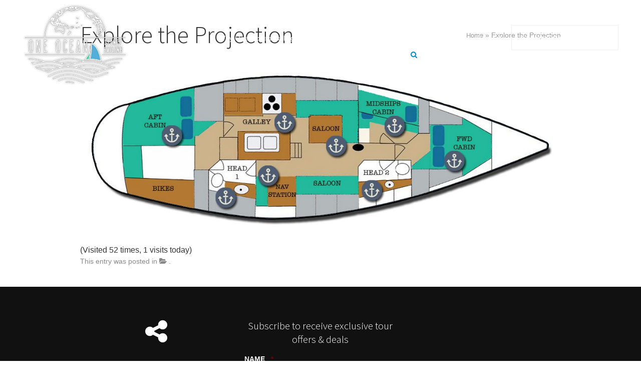

--- FILE ---
content_type: text/css
request_url: https://oneoceansailing.com/wp-content/plugins/trisense-enhancer/trisense-enhancer.css?ver=6.9
body_size: 2930
content:
.tri-bg-cover-fixed{background:no-repeat fixed center / cover}.tri-bg-cover-scroll{background:no-repeat center / cover}.tri-bg-top-left{background:left top no-repeat}.tri-bg-top{background:top no-repeat}.tri-bg-top-right{background:right top no-repeat}.tri-bg-left{background:left no-repeat}.tri-bg-center{background:center no-repeat}.tri-bg-right{background:right no-repeat}.tri-bg-bottom-left{background:left bottom no-repeat}.tri-bg-bottom{background:bottom no-repeat}.tri-bg-bottom-right{background:right bottom no-repeat}.tri-bg-repeat{background-repeat:repeat}.tri-bg-repeat-x{background-repeat:repeat-x}.tri-bg-repeat-y{background-repeat:repeat-y}.tri-section{position:relative;overflow:hidden;width:100%}.video-background{z-index:-100;display:block;position:absolute;right:0;bottom:0;min-width:100%;min-height:100%;width:auto;height:auto}.tri-btn{position:relative;display:inline-block;text-decoration:none;margin:0 0 10px;letter-spacing:1px;padding:9px 18px;font-size:16px}.tri-btn:hover{color:#d1d1d1;text-decoration:none}.tri-btn:active{top:1px}.tri-btn.med{padding:12px 24px;font-size:18px}.tri-btn.lrg{padding:18px 34px;font-size:20px}.tri-btn.rounded{border-radius:5px}.tri-btn.standard{background:#000;color:#fff}.tri-btn.standard:hover{background:#2e2e2e}.tri-btn.standard.secondary{background:#000;color:#fff}.tri-btn.standard.secondary:hover{background:#2e2e2e;color:#d1d1d1}.tri-btn.ghost{border:2px solid}.tri-btn.ghost.secondary{border-color:#000;color:#fff}.tri-btn.ghost.secondary:hover{border-color:#2e2e2e;color:#d1d1d1}.tricon{width:2rem;display:inline-block;vertical-align:middle}.tricon-white svg{fill:#fff}.tricon-lg{width:3rem}.tricon-2x{width:4rem}.tricon-3x{width:6rem}.tricon-4x{width:8rem}.tricon-5x{width:10rem}.line-accent:after{height:3px;display:block;width:10%;min-width:35px;max-width:150px;margin-top:5px;background:#81c535;content:''}.line-accent.center{margin-right:auto;margin-left:auto}.tri-divider{height:1px;width:100%;overflow:hidden;clear:both;margin-left:auto;margin-right:auto}.tri-divider.line{border-bottom:1px solid}blockquote{quotes:none;font-style:italic;font-weight:400}blockquote.large{font-size:1.4rem;margin:0 3.5em}blockquote.small.alignleft{padding-right:10px}blockquote.small.alignright{padding-left:10px}blockquote.alignleft,blockquote.alignright{margin:0 10px 5px 0;width:25%;text-align:left}blockquote cite{display:block;padding-right:20px;font:normal 16px Helvetica, Arial, sans-serif}blockquote.small cite{margin-top:5px}.mission-statement{font:italic 26px/44px Georgia}.accord-title{display:block;border:1px solid #dfdfdf;padding:12px;margin-top:20px;letter-spacing:0.5px;background-color:#f3f3f3;color:#333;text-decoration:none}.accord-title.active,.accord-title:hover{background-color:#eee}.accord-title i{padding:0 5px;margin-right:3px}.accord-title svg{transition:all 0.3s ease-out}.accord-title.active svg{-webkit-transform:rotate(45deg);-ms-transform:rotate(45deg);transform:rotate(45deg)}.accord-body{padding:20px 25px;border:1px solid #dfdfdf;border-top:none}.tri-banner{overflow:hidden;position:relative;-moz-user-select:none}.tri-banner>a{text-decoration:none}.tri-banner .banner-bg{z-index:1;width:100%;height:100%;background-position:center;background-repeat:no-repeat;background-size:cover}.tri-banner:hover .banner-bg{opacity:0.6;-webkit-transform:scale(1.1);-ms-transform:scale(1.1);transform:scale(1.1)}.tri-banner .banner-text{z-index:2;position:absolute;top:0;right:3%;bottom:0;left:3%;vertical-align:middle;width:94%;height:100%;color:#fff;text-shadow:1px 1px 0 rgba(0,0,0,0.4);display:-webkit-box;display:-moz-box;display:-ms-flexbox;display:-webkit-flex;display:flex;-webkit-box-align:center;-moz-box-align:center;-ms-flex-align:center;-webkit-align-items:center;align-items:center;-webkit-box-pack:center;-moz-box-pack:center;-ms-flex-pack:center;-webkit-justify-content:center;justify-content:center}.tri-tabs{margin:0 0 1.5em}.tri-tabs-nav span{display:block;background-color:#f3f3f3;cursor:pointer;transition:opacity 0.3s}.tri-tabs.horizontal .tri-tabs-nav{margin:0;overflow:hidden}.tri-tabs.horizontal .tri-tabs-nav span{float:left;padding:0 20px;line-height:41px;border-bottom:2px solid #f3f3f3}.tri-tabs.vertical .tri-tabs-nav{float:left}.tri-tabs.vertical .tri-tabs-nav span{padding:8px 12px;border-right:2px solid #f3f3f3}.tri-tabs.horizontal .tri-tabs-nav span:hover,.tri-tabs.horizontal span.active{background-color:#ebebeb;border-bottom-color:#81c535}.tri-tabs.vertical .tri-tabs-nav span:hover,.tri-tabs.vertical span.active{background-color:#ebebeb;border-right-color:#81c535}.tri-tabs-panes{overflow:hidden;background:#fff;border:1px solid rgba(0,0,0,0.1)}.tri-tabs-pane{padding:20px 25px;display:none}.tri-list ul{list-style:none;padding:0}.tri-list ul li:before{content:'';height:1em;width:1em;display:inline-block;background-repeat:no-repeat;padding-right:1.5em}.tri-list ul.check li:before{background-image:url("inc/icons/checkmark-circle.svg")}.tri-list ul.cross li:before{background-image:url("inc/icons/cross-circle.svg")}.tri-list ul.plus li:before{background-image:url("inc/icons/plus-circle.svg")}.tri-list ul.minus li:before{background-image:url("inc/icons/circle-minus.svg")}.tri-list ul.alert li:before{background-image:url("inc/icons/notification-circle.svg")}.tri-list ul.question li:before{background-image:url("inc/icons/question-circle.svg")}.tri-slideshow .slideshow-item{position:relative;list-style:none;overflow:hidden;width:100%;padding:0;margin:0}.tri-slideshow .slideshow-item li{-webkit-backface-visibility:hidden;position:absolute;display:none;width:100%;left:0;top:0}.tri-slideshow .slideshow-item li:first-child{position:relative;display:block;float:left}.tri-slideshow img{display:block;height:auto;float:left;width:100%;border:0}.tri-gmap{max-width:100%}img[src*="gstatic.com/"],img[src*="googleapis.com/"]{max-width:none}.portfolio-filter{margin:30px 0 20px;text-align:center;display:block}.portfolio-filter li{margin-right:10px}.portfolio-filter a{color:#999;text-decoration:none;padding:5px;cursor:pointer}.portfolio-filter a.is-checked,.portfolio-filter a:hover,.portfolio-filter a:focus,.portfolio-filter a:active{color:#595959;text-decoration:underline}.portfolio-item{border:1px solid #eee;margin-bottom:30px;font-weight:300;border-radius:12px;overflow:hidden}.portfolio-item>div{background:#fff;padding:20px;margin-bottom:0;}.portfolio-item img{border-top-left-radius:12px;border-top-right-radius:12px;}.portfolio-item h3{margin-bottom:5px}.portfolio-item span{font-size:12.8px;font-size:0.8rem;margin-bottom:10px}.portfolio-item p{font-size:1em;margin:0}.video-wrapper{position:relative;padding-top:30px;padding-bottom:56.25%;height:0;clear:both}.video-wrapper iframe{position:absolute;top:0;left:0;max-width:100%;height:100%}.mfp-bg{top:0;left:0;width:100%;height:100%;z-index:1042;overflow:hidden;position:fixed;background:#0b0b0b;opacity:0.8}.mfp-wrap{top:0;left:0;width:100%;height:100%;z-index:1043;position:fixed;outline:none !important;-webkit-backface-visibility:hidden}.mfp-container{text-align:center;position:absolute;width:100%;height:100%;left:0;top:0;padding:0 8px}.mfp-container:before{content:"";display:inline-block;height:100%;vertical-align:middle}.mfp-align-top .mfp-container:before{display:none}.mfp-content{position:relative;display:inline-block;vertical-align:middle;margin:0 auto;text-align:left;z-index:1045}.mfp-inline-holder .mfp-content,.mfp-ajax-holder .mfp-content{width:100%;cursor:auto}.mfp-ajax-cur{cursor:progress}.mfp-zoom-out-cur,.mfp-zoom-out-cur .mfp-image-holder .mfp-close{cursor:-moz-zoom-out;cursor:-webkit-zoom-out;cursor:zoom-out}.mfp-zoom{cursor:pointer;cursor:-webkit-zoom-in;cursor:-moz-zoom-in;cursor:zoom-in}.mfp-auto-cursor .mfp-content{cursor:auto}.mfp-close,.mfp-arrow,.mfp-preloader,.mfp-counter{-webkit-user-select:none;-moz-user-select:none;user-select:none}.mfp-loading.mfp-figure{display:none}.mfp-hide{display:none !important}.mfp-preloader{color:#ccc;position:absolute;top:50%;width:auto;text-align:center;margin-top:-0.8em;left:8px;right:8px;z-index:1044}.mfp-preloader a{color:#ccc}.mfp-preloader a:hover{color:#fff}.mfp-s-ready .mfp-preloader{display:none}.mfp-s-error .mfp-content{display:none}button.mfp-close,button.mfp-arrow{overflow:visible;cursor:pointer;background:transparent;border:0;-webkit-appearance:none;display:block;outline:none;padding:0;z-index:1046;box-shadow:none}button::-moz-focus-inner{padding:0;border:0}.mfp-close{width:44px;height:44px;line-height:44px;position:absolute;right:0;top:0;text-decoration:none;text-align:center;opacity:0.65;padding:0 0 18px 10px;color:#fff;font-style:normal;font-size:28px;font-family:Arial, Baskerville, monospace}.mfp-close:hover,.mfp-close:focus{opacity:1}.mfp-close:active{top:1px}.mfp-close-btn-in .mfp-close{color:#333}.mfp-image-holder .mfp-close,.mfp-iframe-holder .mfp-close{color:#fff;right:-6px;text-align:right;padding-right:6px;width:100%}.mfp-counter{position:absolute;top:0;right:0;color:#ccc;font-size:12px;line-height:18px}.mfp-arrow{position:absolute;opacity:0.65;margin:0;top:50%;margin-top:-55px;padding:0;width:90px;height:110px;-webkit-tap-highlight-color:transparent}.mfp-arrow:active{margin-top:-54px}.mfp-arrow:hover,.mfp-arrow:focus{opacity:1}.mfp-arrow:before,.mfp-arrow:after,.mfp-arrow .mfp-b,.mfp-arrow .mfp-a{content:"";display:block;width:0;height:0;position:absolute;left:0;top:0;margin-top:35px;margin-left:35px;border:medium inset transparent}.mfp-arrow:after,.mfp-arrow .mfp-a{border-top-width:13px;border-bottom-width:13px;top:8px}.mfp-arrow:before,.mfp-arrow .mfp-b{border-top-width:21px;border-bottom-width:21px;opacity:0.7}.mfp-arrow-left{left:0}.mfp-arrow-left:after,.mfp-arrow-left .mfp-a{border-right:17px solid #fff;margin-left:31px}.mfp-arrow-left:before,.mfp-arrow-left .mfp-b{margin-left:25px;border-right:27px solid #3f3f3f}.mfp-arrow-right{right:0}.mfp-arrow-right:after,.mfp-arrow-right .mfp-a{border-left:17px solid #fff;margin-left:39px}.mfp-arrow-right:before,.mfp-arrow-right .mfp-b{border-left:27px solid #3f3f3f}.mfp-iframe-holder{padding-top:40px;padding-bottom:40px}.mfp-iframe-holder .mfp-content{line-height:0;width:100%;max-width:900px}.mfp-iframe-holder .mfp-close{top:-40px}.mfp-iframe-scaler{width:100%;height:0;overflow:hidden;padding-top:56.25%}.mfp-iframe-scaler iframe{position:absolute;display:block;top:0;left:0;width:100%;height:100%;box-shadow:0 0 8px rgba(0,0,0,0.6);background:#000}img.mfp-img{width:auto;max-width:100%;height:auto;display:block;line-height:0;padding:40px 0;margin:0 auto}.mfp-figure{line-height:0}.mfp-figure:after{content:"";position:absolute;left:0;top:40px;bottom:40px;display:block;right:0;width:auto;height:auto;z-index:-1;box-shadow:0 0 8px rgba(0,0,0,0.6);background:#444}.mfp-figure small{color:#bdbdbd;display:block;font-size:12px;line-height:14px}.mfp-figure figure{margin:0}.mfp-bottom-bar{margin-top:-36px;position:absolute;top:100%;left:0;width:100%;cursor:auto}.mfp-title{text-align:left;line-height:18px;color:#f3f3f3;word-wrap:break-word;padding-right:36px}.mfp-image-holder .mfp-content{max-width:100%}.mfp-gallery .mfp-image-holder .mfp-figure{cursor:pointer}.mfp-with-zoom .mfp-container,.mfp-with-zoom.mfp-bg{opacity:0;-webkit-backface-visibility:hidden;transition:all 0.3s ease-out}.mfp-with-zoom.mfp-ready .mfp-container{opacity:1}.mfp-with-zoom.mfp-ready.mfp-bg{opacity:0.8}.mfp-with-zoom.mfp-removing .mfp-container,.mfp-with-zoom.mfp-removing.mfp-bg{opacity:0}.tri-popup{position:relative;background:#FFF;padding:30px;width:auto;max-width:650px;margin:10px auto}.mfp-fade.mfp-bg{opacity:0;transition:all 0.15s ease-out}.mfp-fade.mfp-bg.mfp-ready{opacity:0.8}.mfp-fade.mfp-bg.mfp-removing,.mfp-fade.mfp-wrap.mfp-removing .mfp-content{opacity:0}@media screen and (max-width: 800px) and (orientation: landscape), screen and (max-height: 300px){.mfp-img-mobile .mfp-image-holder{padding-left:0;padding-right:0}.mfp-img-mobile img.mfp-img{padding:0}.mfp-img-mobile .mfp-figure:after{top:0;bottom:0}.mfp-img-mobile .mfp-figure small{display:inline;margin-left:5px}.mfp-img-mobile .mfp-bottom-bar{background:rgba(0,0,0,0.6);bottom:0;margin:0;top:auto;padding:3px 5px;position:fixed}.mfp-img-mobile .mfp-bottom-bar:empty{padding:0}.mfp-img-mobile .mfp-counter{right:5px;top:3px}.mfp-img-mobile .mfp-close{top:0;right:0;width:35px;height:35px;line-height:35px;background:rgba(0,0,0,0.6);position:fixed;text-align:center;padding:0}}@media all and (max-width: 900px){.mfp-arrow{-webkit-transform:scale(0.75);transform:scale(0.75)}.mfp-arrow-left{-webkit-transform-origin:0;transform-origin:0}.mfp-arrow-right{-webkit-transform-origin:100%;transform-origin:100%}.mfp-container{padding-left:6px;padding-right:6px}}
/*# sourceMappingURL=trisense-enhancer.css.map */


--- FILE ---
content_type: text/css
request_url: https://oneoceansailing.com/wp-content/themes/trisense/style.css?ver=6.9
body_size: 11888
content:
/*
Theme Name: Trisense
Theme URI: http://trisense.net
Author: Web3 Brisbane
Author URI: http://web3.com.au
Description: Trisense, a feature-rich & flexible responsive WordPress theme. You can create anything from a simple personal blog to a powerful business website. Create stunning mobile and tablet optimised websites quickly and easily with the Trisense theme by Web3.
Version: 2.1
License:
License URI:
* This theme can be used for commercial or non-commercial use as long as it is not redistributed or re-sold without prior permission.
* Copyright 2014, Web3 Brisbane.
*/
/*! normalize.css v3.0.1 with tweaks for trisense | MIT License | git.io/normalize */
html{font: 100%/1.5 sans-serif;-ms-text-size-adjust: 100%;-webkit-text-size-adjust: 100%;}
body{color:#333;margin: 0;text-rendering: optimizeLegibility;}
article,aside,details,figcaption,figure,footer,header,hgroup,main,nav,section,summary{display: block;}
audio,canvas,progress,video{display: inline-block;vertical-align: baseline;}
audio:not([controls]){display: none;height: 0;}
[hidden],template{display: none;}
a:active,a:hover{outline: 0;opacity:.8}
a,a:visited{text-decoration:none;transition: all .3s;}
abbr[title]{border-bottom: 1px dotted;}
b,strong{font-weight: 700;}
dfn{font-style: italic;}
mark{background: #ff0;color: #000;}
small{font-size: 80%;}
sub,sup{font-size: 75%;line-height: 0;position: relative;vertical-align: baseline;}
sup{top: -.5em;}
sub{bottom: -.25em;}
img{border: 0;max-width: 100%;height: auto;}
svg:not(:root){overflow: hidden;}
figure{margin: 1em auto;max-width: 100%;}
iframe{max-width:100%;}
hr{height: 0;border: 1px solid #ddd;border-bottom-color: #fff;}
pre{overflow: auto;}
code,kbd,pre,samp{font-family: monospace,monospace;font-size: 1em;}
button,input,optgroup,select,textarea{color: inherit;font: inherit;margin: 0;}
button{overflow: visible;}
button,select{text-transform: none;}
button,html input[type="button"],input[type="reset"],input[type="submit"]{-webkit-appearance: button;cursor: pointer;}
button[disabled],html input[disabled]{cursor: default;}
button::-moz-focus-inner,input::-moz-focus-inner{border: 0;padding: 0;}
input{line-height: normal;}
input[type="checkbox"],input[type="radio"]{padding: 0;}
input[type="number"]::-webkit-inner-spin-button,input[type="number"]::-webkit-outer-spin-button{height: auto;}
input[type="search"]{-webkit-appearance: textfield;}
input[type="search"]::-webkit-search-cancel-button,input[type="search"]::-webkit-search-decoration{-webkit-appearance: none;}
fieldset{border: 1px solid #c0c0c0;margin: 0 2px;padding: .35em .625em .75em;}
legend{border: 0;padding: 0;}
textarea{overflow: auto;}
optgroup{font-weight: 700;}
table{border-collapse: collapse;border-spacing: 0;}
td,th{padding: 0;}

*,*:before,*:after{-moz-box-sizing: border-box; -webkit-box-sizing: border-box; box-sizing: border-box;}

/*************************************************************************************
	#Typography
*************************************************************************************/
h1,h2,h3,h4,h5,h6 {
	line-height: 1.3;
	margin: 0 0 .5em;
}
h1{font-size:3em;}
h2{font-size:2.5em;}
h3{font-size:1.8em;}
h4{font-size:1.45em;}
h5{font-size:1.25em;}
h6{font-size:.9em;}
p{line-height:1.5;margin:0 0 1em;}

/*************************************************************************************
	#Header
**************************************************************************************/
header,
footer {width: 100%;}
.header{
	position: relative;
	z-index: 498;
	border-bottom: 1px solid rgba(0,0,0,.1);
}
.header-float.header{
	position: fixed;
	top: 0;
	left: 0;
}
.logo{margin-top:5px;}

/*************************************************************************************
	#Site footer
**************************************************************************************/
.footer{
	clear: both;
	border-top:2px solid;
}
.footer-widgets {padding:2em 0 0}
.subfooter{padding:1em 0}
.footer.footer-fixed{
	position: absolute;
	bottom: 0;
}
.footer h4{
	z-index: 1;
	position: relative;
	margin-bottom: 15px;
	clear: both;
}
.footer a{color: inherit;}
.footer a:hover{text-decoration: underline;}

.subfooter p{margin: 0;}

.subfooter{
	letter-spacing: 1px;
	text-align:center;
}

.subfooter .text-right{text-align:center;}
.footer-menu{
	float: none;
	margin: 0 20px 0 0;
	padding-left: 0;
}
.footer-menu li{
	display: inline;
	list-style-type: none;
}
.footer-menu li:after {
	content: '/';
	padding: 0 6px;
	font-weight: 700;
}
.footer-menu li:last-child:after{
	content: '';
	padding: 0;
}

/*************************************************************************************
	#Blog
**************************************************************************************/
.entry-item{margin-bottom: 2.5em;}
.entry-header img{margin-bottom:10px;}
.single-post .entry-content{margin-bottom:40px;}
.container.entry-footer{color:#888;font-size:.9em;margin-bottom:40px;}
.entry-footer a{color:#333}
.entry-title{margin-bottom:5px;}
.entry-title a

.cat-links,
.tags-links{margin-right: 10px;}
.page-title{margin:.8em 0 0;float:left;}
.header-breadcrumbs, .header-breadcrumbs a{color:#999;font-size:.9em}
.header-breadcrumbs{margin:60px 0 0;float: right;}
.single-post .header-breadcrumbs{margin:20px 0 0;float:left;}
.single-blog.grid-12{
	max-width: 800px;
	margin: 0 auto;
	float: none;
}
.blog-meta,
.single-blog img{margin-bottom:10px;}
.header-float .single-blog{margin:3em auto 2em;}
.single-blog{
	margin:2em auto;
}
.entry-preview{margin-bottom: 30px;}
.blog-item img{margin-bottom:10px;}
.blog-item,.entry-preview{
	-ms-word-wrap: break-word;
	word-wrap: break-word;
	padding:0;
}
/*.portfolio-item{
	border:1px solid rgba(0,0,0,.1);
	border-bottom:1px solid rgba(0,0,0,.2);
}
.portfolio-item .entry-preview{padding:20px 30px}*/
.cover-container{
	width: 100%;
	height: 350px;
	position: relative;
	padding: 0;
	margin:0;
	margin-bottom: 40px;
}
.cover-container:after{
	width: 100%;
	height: 40%;
	display: block;
	content:"";
	position: absolute;
	bottom: 0;
	background: linear-gradient(to bottom, rgba(0,0,0,0) 0%,rgba(0,0,0,.35) 100%);
}

.cover-meta {
	color: #fff;
	text-shadow: 1px 1px rgba(0,0,0,.05);
	z-index: 20;
	padding: 0 30px;
	position: absolute;
	bottom: 5%;
	margin: 0 auto;
	width: 100%;
}
.cover-meta h1{margin: .3em;text-shadow:0 1px 1px rgba(0,0,0,.5)}
.entry-meta{margin-bottom:20px}
.entry-meta a {color:#666}
.single .entry-meta a{color:#fff;}
.entry-meta img {
	border-radius: 100%;
	top: 10px;
	margin:0 0 0 5px;
	position: relative;
}
.paging-navigation{margin-bottom:40px}
.cover-container .wp-post-image{width:100%}
.blog-more{white-space:nowrap;}
.blog .content-area{margin-top:25px}
.blog-col-12 .entry-item,
.blog-col-6 .entry-item:nth-child(odd),
.blog-col-4 .entry-item:nth-child(3n+1),
.blog-col-3 .entry-item:nth-child(4n+1){
	clear: both;
	margin-left: 0;
}

/* Comments
***************************************/
.comment-meta img{border-radius:50%;}
.comment-metadata{font-size:.9em;padding: 5px 0 10px;}
.comment-metadata a {color:#888;}
#comments cite.fn,
#comments .vcard a{font-size: 14px;}
.says{color: #999;}
ol.commentlist{
	margin: 0 0 15px;
	padding: 0;
	list-style-type: none;
}
.comment{
	background: none;
	list-style: none;
	margin: 0;
	padding-left: 0;
}
.commentlist .comment-body .avatar{
	position: absolute;
	top: 30px;
	right: 30px;
	box-shadow: none;
}
.commentlist .children .comment-body .avatar{
	position: absolute;
	top: 20px;
	right: auto;
	left: 20px;
}
.commentlist .comment-body{
	position: relative;
	margin-bottom: 20px;
	padding: 30px 120px 30px 30px;
	min-height: 80px;
	background: #fff;
	border: 1px solid #dfdfdf;
}
.commentlist{padding: 5px 0;}
.commentlist p{padding-bottom: 15px;}
.comment-reply-link{
	position: absolute;
	bottom: 0;
	left: 0;
	padding: 0 8px 1px;
	background: #eee;
	border-right: 1px solid #e8e8e8;
	border-top: 1px solid #e8e8e8;
	text-decoration: none;
	text-transform: uppercase;
	color:#888;
	font-size:.9em
}
.commentlist .children .highlighted > .comment-body .wrap-comment{padding: 20px 20px 20px 90px;}
.commentlist .highlighted > .comment-body .wrap-comment{border-color: #ecfff9;}
.commentlist .highlighted > .comment-body{
	border: medium none;
	padding: 1px;
	background: #ccc;
}
.commentlist .children li > .comment-body{margin-bottom: 20px;}
.commentlist .children .comment-body{
	margin-bottom: 0;
	padding: 20px 20px 20px 90px;
	min-height: 90px;
}
.commentlist .highlighted > .comment-body .wrap-comment{
	overflow: visible;
	margin-bottom: 0;
	padding: 15px 125px 25px 25px;
	background: #fff;
	border: 3px solid #efefef;
}
.commentlist .children > li{
	list-style: none;
	margin: 0;
	padding-bottom: 10px;
	padding-left: 30px;
	border-left: 1px solid #e5e5e5;
}
.commentlist .children > li:before{
	border-top:1px solid #e5e5e5;
	display: block;
	content: '';
	position: relative;
	height: 1px;
	top: 20px;
	left: -30px;
	width: 20px;
}

.comment-box{
	margin-top:0;
	padding: 10px;
	width: 100%;
	font-size: 14px;
}
#respond small{float: right;font-size:.6em}

/* #Social share buttons
**************************************/
.tri-share{
	background-color: #fff;
	border: 1px solid #eee;
	overflow: hidden;
	opacity:.6;
	top:0;
}
.tri-share:hover{opacity:1}
.tri-share-heading{
	text-transform: uppercase;
	font-size: .6em;
	margin: 10px 0 5px;
	font-weight: 700;
}
.tri-share-link{
	text-decoration: none;
	color: #999;
	display: inline-block;
	width:60px;
}
.tri-share-link:hover{color:#fff}
.tri-share-button{padding: 10px 0 12px;}
.tri-share-facebook:hover{background:#3b5998}
.tri-share-twitter:hover{background:#00aced}
.tri-share-google:hover{background:#cc3732}
.tri-share-linkedin:hover{background:#0077b5}


/*************************************************************************************
	#portfolio
**************************************************************************************/
.portfolio-filter{
	list-style-type:none;
	padding: 0;
	margin:30px 0 20px;
	text-align:center;
}
.portfolio-filter li{
	display: inline-block;
	padding-top: 5px;
	padding-right: 30px;
	letter-spacing: .05em;
	text-transform: uppercase;
}
.portfolio-filter li a{color:#999}
.portfolio-filter li a:hover,
.portfolio-filter li a:focus,
.portfolio-filter li a:active{color:#555;}

/*************************************************************************************
	#slideshow
**************************************************************************************/
.pixel-grid,
.pixel-grid li:before {
	opacity:.1;
	z-index:0;
	position: absolute;
	top:0;
	content: "";
	width: 100%;
	height: 100%;
	background:#5ABFD5 url([data-uri]);
}

/* #Flex Slider customised for trisense v2.2.0
**************************************/
/* Browser Resets */
.flex-container a:active,
.flexslider a:active,
.flex-container a:focus,
.flexslider a:focus{outline: none;}
.slides,
.flex-control-nav,
.flex-direction-nav{margin: 0;padding: 0;list-style: none;}

/* FlexSlider Necessary Styles
*********************************/
.flexslider{margin:0;padding:0;}
.flexslider .slides > li{
	display: none;
	-webkit-backface-visibility: hidden;
} /* Hide the slides before the JS is loaded. Avoids image jumping */
.flexslider .slides img{width: 100%; display: block;}
.flex-pauseplay span{text-transform: capitalize;}

/* Clearfix for the .slides element */
.slides:after{content: "\0020"; display: block; clear: both; visibility: hidden; line-height: 0; height: 0;}
html[xmlns] .slides{display: block;}
* html .slides{height: 1%;}

/* No JavaScript Fallback */
/* If you are not using another script, such as Modernizr, make sure you
 * include js that eliminates this class on page load */
.no-js .slides > li:first-child{display: block;}

/* FlexSlider Default Theme
*********************************/
.flexslider{margin:0;position:relative;overflow:hidden;}
.flex-viewport{max-height:2000px; transition:all 1s ease;}
.loading .flex-viewport{max-height:300px;}
.carousel li{margin-right:5px;position: relative;}

/* Direction Nav */
.flex-direction-nav{*height:0;}
.flex-direction-nav a{text-decoration:none; display:block; width:50px; height:50px; margin:-25px 0 0; position:absolute; top:50%; z-index:10; overflow:hidden; opacity:0; cursor:pointer; color:rgba(0,0,0,.8); text-shadow:1px 1px 0 rgba(255,255,255,.3); transition:all .3s ease;}
.flex-direction-nav .flex-prev{left:-50px;}
.flex-direction-nav .flex-next{right:-50px; text-align:right;}
.flexslider:hover .flex-prev{opacity:.7; left:10px;}
.flexslider:hover .flex-next{opacity:.7; right:10px;}
.flexslider:hover .flex-next:hover,
.flexslider:hover .flex-prev:hover{opacity:1;}
.flex-direction-nav .flex-disabled{opacity:0!important; cursor:default;}
.flex-direction-nav a:before{font-family:"FontAwesome"; font-size:40px; display:inline-block; content:"\f053";}
.flex-direction-nav a.flex-next:before{content:"\f054";}

/* Pause/Play */
.flex-pauseplay a{display:block; width:20px; height:20px; position:absolute; bottom:5px; left:10px; opacity:.8; z-index:10; overflow:hidden; cursor:pointer; color:#000;}
.flex-pauseplay a:before{font-family:"FontAwesome"; font-size:20px; display:inline-block; content:"\f004";}
.flex-pauseplay a:hover{opacity:1;}
.flex-pauseplay a.flex-play:before{content:"\f04b";}

/* Control Nav */
.flex-control-nav{width:100%; position:absolute; bottom:-40px; text-align:center;}
.flex-control-nav li{margin:0 6px; display:inline-block; *display:inline;}
.flex-control-paging li a{width:11px; height:11px; display:block; background:rgba(0,0,0,.5); cursor:pointer; text-indent:-9999px; border-radius:20px; box-shadow:inset 0 0 3px rgba(0,0,0,.3);}
.flex-control-paging li a:hover{background:rgba(0,0,0,.7);}
.flex-control-paging li a.flex-active{background:rgba(0,0,0,.9); cursor:default;}
.flex-control-thumbs{margin:5px 0 0; position:static; overflow:hidden;}
.flex-control-thumbs li{width:25%; float:left; margin:0;}
.flex-control-thumbs img{width:100%; display:block; opacity:.7; cursor:pointer;}
.flex-control-thumbs img:hover{opacity:1;}
.flex-control-thumbs .flex-active{opacity:1; cursor:default;}

/* Caption */
.flex-caption{
	margin:0;
	color:#fff;
	position:absolute;
	left:0;
	right:0;
	top: 20px;
}
.flex-caption h3{color:#fff;}

@media screen and (max-width: 860px){
	.flex-direction-nav .flex-prev{opacity: 1; left: 10px;}
	.flex-direction-nav .flex-next{opacity: 1; right: 10px;}
}


/*************************************************************************************
	#Gallery
**************************************************************************************/
.gallery-columns-1 .gallery-item{width:100%;}
.gallery-columns-2 .gallery-item{width:50%;}
.gallery-columns-3 .gallery-item{width:33.333%;}
.gallery-columns-4 .gallery-item{width:25%;}
.gallery-columns-5 .gallery-item{width:20%;}
.gallery-columns-6 .gallery-item{width:16.66%;}
.gallery-columns-7 .gallery-item{width:14.285%;}
.gallery-columns-8 .gallery-item{width:12.5%;}
.gallery-columns-9 .gallery-item{width:11.111%;}
.gallery-columns-10 .gallery-item{width:10%;}
.gallery{margin: auto;}
.gallery:before,.gallery:after{
	content:"";
	display: table;
}
.gallery:after{clear: both;}
.gallery .gallery-item{
	float: left;
	margin-top: 10px;
	text-align: center;
}
.gallery img{border: 1px solid #dfdfdf;}
.gallery .gallery-caption{margin-left: 0;}

/*************************************************************************************
	Shortcodes
**************************************************************************************/

/* #Stat numbers - create into shortcode
**************************************/
.stat-number{
	font-size:4em;
	margin-bottom: 10px;
	font-weight:700;
}
.stat-title{
	text-transform:uppercase;
	letter-spacing:1px;
	color: #999;
	font-size: .9em;
}
.stat-counter{
	text-align:center;
}

/* #Team Section - create into shortcode
**************************************/
.member-portrait img{
	border-radius:50%;
	border:10px solid rgba(0,0,0,.05);
	display:block;
	margin:0 auto;
	margin-bottom:20px;
}
.member-description{
	text-align:center;
}
.member-description h3{margin:0;}

.member-description h4{
	margin:0;
	text-transform: uppercase;
	font-size: .9em;
}

.member-description h4:after{
	content: "";
	display: block;
	background: #666;
	height: 2px;
	width: 30px;
	margin: 15px auto;
	font-size: 1.1em;
}

/* #Sections
**************************************/
.background-cover-fixed{background: no-repeat fixed center / cover;}
.background-cover-scroll{background: no-repeat center / cover;}
.background-top-left{background: left top no-repeat;}
.background-top{background: top no-repeat;}
.background-top-right{background: right top no-repeat;}
.background-left{background: left no-repeat;}
.background-center{background: center no-repeat;}
.background-right{background: right no-repeat;}
.background-bottom-left{background: left bottom no-repeat;}
.background-bottom{background: bottom no-repeat;}
.background-bottom-right{background: right bottom no-repeat;}
.background-repeat{background-repeat:repeat;}
.background-repeat-x{background-repeat: repeat-x;}
.background-repeat-y{background-repeat: repeat-y;}
.tri-section{
	position: relative;
	overflow: hidden;
	width: 100%;
}
.video-background {
	z-index: -100;
	display: block;
	position: absolute;
	right: 0;
	bottom: 0;
	min-width: 100%;
	min-height: 100%;
	width: auto;
	height: auto;
}

/* #Buttons
**************************************/
.tri-btn{
	position: relative;
	display: inline-block;
	text-decoration: none;
	border: 1px solid rgba(0,0,0,.1);
	border-bottom: 1px solid rgba(0,0,0,.3);
	margin:0 0 10px;
	letter-spacing:1px;
}
.tri-btn:hover{
	opacity: .9;
	text-decoration: none;
}
.tri-btn:focus{opacity: .8;}
.tri-btn:active{top:1px;}

.tri-btn.tri-btn-gradient{background-image: linear-gradient(to bottom, rgba(255,255,255,.3) 5%,rgba(255,255,255,.1) 100%);}

/* #Lists
**************************************/
.tri-list ul{
	list-style: none;
	padding: 0;
}
.tri-list li:before{
	margin-right: 5px;
	font-family: "FontAwesome";
}
.tri-list.check li:before{content: "\f058";}
.tri-list.cross li:before{content: "\f057";}
.tri-list.plus li:before{content: "\f055";}
.tri-list.minus li:before{content: "\f056";}
.tri-list.alert li:before{content: "\f06a";}
.tri-list.info li:before{content: "\f05a";}
.tri-list.question li:before{content: "\f059";}
.tri-list.dot li:before{content: "\f192";}

/* #Mission Statement
**************************************/
.mission-statement {font: italic 26px/44px Georgia;}

/* #Blockquote
**************************************/
blockquote,
q{quotes: none;}
blockquote{font-style: italic;font-weight:400}
blockquote.large{font-size: 20px;margin: 0 3.5em;}
blockquote.small{margin-top: 0;}
blockquote.small.alignleft{padding-right: 10px;}
blockquote.small.alignright{padding-left: 10px;}
blockquote.alignleft,
blockquote.alignright{
	margin: 0 10px 5px 0;
	width: 25%;
	text-align: left;
}
blockquote cite {
	display: block;
	padding-right: 20px;
	font: normal 16px Helvetica, Arial, sans-serif;
}
blockquote.small cite{margin-top:5px;}

/* #Dropcap
**************************************/
.tri-dropcap{
	float: left;
	margin-right: .05em;
	text-transform: uppercase;
	line-height: 1.2;
}
.tri-dropcap.small{font-size:2em;}
.tri-dropcap.medium{font-size:3em;}
.tri-dropcap.large{font-size:4em;}

/* #Google Map
**************************************/
.tri-gmap{max-width: 100%;}
img[src*="gstatic.com/"],
img[src*="googleapis.com/"] {
	max-width: none;
}

/* #Divider
**************************************/
.tri-divider{
	height:1px;
	width:100%;
	overflow: hidden;
	clear:both;
	margin-left:auto;
	margin-right:auto;
}
.tri-divider.line{border-bottom:1px solid;}
.tri-divider .scroll-top{
	position: relative;
	top: -28px;
	padding: 3px 6px;
	background: #f5f5f5;
	float: right;
	text-transform: uppercase;
	color: #aaa;
	font-size: .9em;
	letter-spacing: 1px;
}

/* #Labels
**************************************/
.tri-highlight{
	display: inline-block;
	padding: 2px 8px;
}

/* #Box
**************************************/
.tri-box{
	border:1px solid;
	border-radius: 2px;
	margin: 0 0 1.5em;
}
.tri-box-title{
	margin: 0;
	padding: 12px 25px;
	text-transform: uppercase;
	letter-spacing: 1px
}
.tri-box-content{padding:20px 25px;}

/* #Accordion
**************************************/
.accord-title {
	font-size: 1em;
	display: block;
	cursor: pointer;
	border: 1px solid rgba(0,0,0,.1);
	padding: 12px;
	margin-top: 20px;
	letter-spacing: 1px;
	background:#eee;
	opacity: .7
}
.accord-title,
.accord-title.active{color:#333;}
.accord-title.active{opacity:1}
.accord-body{
	padding:20px 25px;
	border:1px solid #ddd;
	border-top:none;
}
.accord-title i{margin:0 5px}

/* #Tabs
**************************************/
.tri-tabs{margin: 0 0 1.5em;}
.tri-tabs-horizontal .tri-tabs-nav{
	margin: 0;
	overflow: hidden;
}
.tri-tabs-vertical .tri-tabs-nav{float: left;}
.tri-tabs-vertical .tri-tabs-nav span{padding: 7px 12px;}
.tri-tabs-nav span {
	display: block;
	background-color: #eee;
	cursor: pointer;
	text-transform:uppercase;
	letter-spacing:1px;
	opacity:.7;
	transition: all .3s;
}
.tri-tabs-horizontal .tri-tabs-nav span{
	float: left;
	padding: 0 20px;
	min-height: 39px;
	line-height: 41px;
}
.tri-tabs-horizontal .tri-tabs-nav .tab-icon{padding:20px 20px 10px;}
.tri-tabs-nav i.clear-grid {width:100%;}
.tri-tabs-nav .border-highlight{opacity:1;}
.tri-tabs-horizontal .border-highlight{border-bottom:2px solid;}
.tri-tabs-vertical .border-highlight{border-right:2px solid;}
.tri-tabs-panes {
	overflow: hidden;
	background: #fff;
	border: 1px solid rgba(0,0,0,.1);
}
.tri-tabs-pane{padding: 20px 25px;}
.tri-tabs-horizontal .tri-tabs-pane{border-top: none;}
.tri-tabs-vertical .tri-tabs-pane{float: none;}

/* #Banner
**************************************/
.tri-banner{
	overflow: hidden;
	position: relative;
	-moz-user-select: none;
}
.tri-banner > a{
	text-decoration: none;
}
.tri-banner .banner-bg{
	z-index: 1;
	width: 100%;
	height: 100%;
	background-position: center;
	background-repeat: no-repeat;
	background-size: cover;
}
.tri-banner:hover .banner-bg{
	opacity: .6;
	-webkit-transform: scale(1.1);
	-ms-transform: scale(1.1);
	transform: scale(1.1)
}
.tri-banner .banner-text{
	z-index: 2;
	position: absolute;
	top:0;
	right: 3%;
	bottom:0;
	left: 3%;
	vertical-align: middle;
	width: 94%;
	height:100%;
	color: #fff;
	text-shadow: 1px 1px 0 rgba(0,0,0,.4);
	display: -webkit-box;
	display: -moz-box;
	display: -ms-flexbox;
	display: -webkit-flex;
	display: flex;
	-webkit-box-align: center;
	-moz-box-align: center;
	-ms-flex-align: center;
	-webkit-align-items: center;
	align-items: center;
	-webkit-box-pack: center;
	-moz-box-pack: center;
	-ms-flex-pack: center;
	-webkit-justify-content: center;
	justify-content: center;
}

/* #Video
**************************************/
.video-wrapper{
	position: relative;
	padding-top: 30px;
	padding-bottom: 56.25%; /* 16:9 */
	height: 0;
	clear: both;
}
.video-wrapper iframe{
	position: absolute;
	top: 0;
	left: 0;
	max-width: 100%;
	height: 100%;
}

/*************************************************************************************
	#widgets
**************************************************************************************/
.widget{margin-bottom: 35px;}
.widget a:hover{opacity:1}
.widget li{margin-bottom:10px}
.widget_search{margin-bottom:60px;}
.widget > ul{
	list-style-type:none;
	padding-left: 0;
}
.tri-recent-posts-widget{overflow:hidden;}
.tri-recent-posts-widget img{margin-bottom:10px}

/* #Contact details widget
**************************************/
.contact-icons{padding-left: 0;}
.contact-icons li{
	padding: 0 0 10px;
	color: #999;
}
.contact-icons i{ margin-right: 5px; }

/* #Contact form widget
**************************************/
.tri-contact-form input.error,
.tri-contact-form textarea.error{border-color:#e77776;}
.tri-contact-form span.error{color:#e77776;}
.contact-form-info {font-style: italic;color:#8bc34a}
.tri-contact-form .form-name{padding-left:0}
.tri-contact-form .form-email{padding-right:0}
.tri-contact-form .form-message{padding:25px 0 10px}

/* #Social Share Buttons
**************************************/
.widget-social{
	clear: both;
	margin: 0;
	padding: 0;
}
.widget-social li{
	display: inline-block;
	margin: 2px 4px;
	width: 48px;
	height: 48px;
	list-style:none;
	overflow: hidden;
}
.widget-social i{
	display: block;
	line-height: 2.3;
	opacity: .7;
	color: #fff;
	text-align: center;
	transition: all .3s;
}
.widget-social a{
	text-decoration: none!important;}
.widget-recent:hover img,
.widget-social i:hover{
	opacity: 1;
	filter: none;
}
.widget-recent{
	display: block;
	margin: 8px 0;
	font-size: .9em;
}

.widget-social .fa-facebook{background:#3b5998;}
.widget-social .fa-twitter{background:#00aced;}
.widget-social .fa-google-plus{background:#cc3732;}
.widget-social .fa-youtube{background:#cd201f;}
.widget-social .fa-linkedin{background:#0077b5;}
.widget-social .fa-instagram{background:#3f729b;}
.widget-social .fa-pinterest{background:#cc2127;}
.widget-social .fa-flickr{background:#ff0084;}
.widget-social .fa-tumblr{background:#44546B;}
.widget-social .fa-rss{background:#fa9b39;}
.widget-social .fa-skype{background:#12A5F4;}
.widget-social .fa-vimeo-square{background:#1ab7ea;}
.widget-social .fa-envelope{background:#4F97D0;}

/* #Calendar
**************************************/
#wp-calendar td{padding:5px;}

/*************************************************************************************
	#forms
**************************************************************************************/
label {
	font-size: .8em;
	text-transform:uppercase;
}
fieldset{margin-bottom: 20px;}
textarea{
	padding: 5px 0 0 5px;
	min-height: 100px;
}
textarea,
.tri-contact-form input,
.comment-form input {width:100%;}
.tri-contact-form input[type="submit"],
.comment-form input[type="submit"] {width: auto;}

input[type="text"],
input[type="password"],
input[type="email"],
input[type="search"],
input[type="tel"],
input[type="number"],
input[type="url"],
textarea,
select{
	background: transparent;
	box-shadow:none;
	border: 1px solid rgba(0,0,0,.2);
	transition: all .3s;
	color: #666;
	font-size:1em;
	padding:10px;
}
input[type="text"]:focus,
input[type="password"]:focus,
input[type="email"]:focus,
input[type="search"]:focus,
input[type="tel"]:focus,
input[type="number"]:focus,
input[type="url"]:focus,
textarea:focus{
	border-color: rgba(0,0,0,.8);
	outline: none;
}
select{padding: 7px 10px}
option{padding:3px 5px;}
label,
legend{
	margin-bottom: 6px;
	font-weight: 400;
}
input[type="checkbox"]{display: inline;}
a.button,
input[type="submit"],
input[type="reset"],
input[type="button"]{
	border: none;
	text-shadow: none;
	background:#ddd;
	text-transform: uppercase;
	letter-spacing: 1px;
	font-weight:500;
	position: relative;
	transition: all .3s;
	padding:1em;
}
a.button:hover,
input[type="submit"]:hover,
input[type="reset"]:hover,
input[type="button"]:hover{
	opacity:.9
}

a.button:focus,
input[type="submit"]:focus,
input[type="reset"]:focus,
input[type="button"]:focus{
	opacity:.8;
	outline:0
}

a.button:active,
input[type="submit"]:active,
input[type="reset"]:active,
input[type="button"]:active{
	top:2px;
}
.contact-form-info.form-message{padding:10px 0}
input:-webkit-autofill {-webkit-box-shadow: 0 0 0 1000px #fff inset;}

/*************************************************************************************
	Plugins
**************************************************************************************/

/* #isotope
**************************************/
/* Isotope Filtering */
.isotope-item{z-index: 2;}
.isotope-hidden.isotope-item{
	pointer-events: none;
	z-index: 1;
}
/* Isotope CSS3 transitions */
.isotope,
.isotope .isotope-item{
	transition-duration: .8s;
}
.isotope{
	transition-property: height, width;
}
.isotope .isotope-item{
	transition-property: transform, opacity;
}
.isotope .isotope-item{
	transition-property: transform, opacity;
	-webkit-font-smoothing: antialiased
}
/* disabling Isotope CSS3 transitions */
.isotope.no-transition,
.isotope.no-transition .isotope-item,
.isotope .isotope-item.no-transition{
	transition-duration: 0s;
}

/* #Magnific Popup
**************************************/
.mfp-bg{
	top: 0;
	left: 0;
	width: 100%;
	height: 100%;
	z-index: 1042;
	overflow: hidden;
	position: fixed;
	background: #0b0b0b;
	opacity: .8;
}
.mfp-wrap{
	top: 0;
	left: 0;
	width: 100%;
	height: 100%;
	z-index: 1043;
	position: fixed;
	outline: none !important;
	-webkit-backface-visibility: hidden;
}
.mfp-container{
	text-align: center;
	position: absolute;
	width: 100%;
	height: 100%;
	left: 0;
	top: 0;
	padding: 0 8px;
}
.mfp-container:before{
	content: "";
	display: inline-block;
	height: 100%;
	vertical-align: middle;
}
.mfp-align-top .mfp-container:before{display: none;}
.mfp-content{
	position: relative;
	display: inline-block;
	vertical-align: middle;
	margin: 0 auto;
	text-align: left;
	z-index: 1045;
}
.mfp-inline-holder .mfp-content,
.mfp-ajax-holder .mfp-content{
	width: 100%;
	cursor: auto;
}
.mfp-ajax-cur{cursor: progress;}
.mfp-zoom-out-cur,
.mfp-zoom-out-cur .mfp-image-holder .mfp-close{
	cursor: -moz-zoom-out;
	cursor: -webkit-zoom-out;
	cursor: zoom-out;
}
.mfp-zoom{
	cursor: pointer;
	cursor: -webkit-zoom-in;
	cursor: -moz-zoom-in;
	cursor: zoom-in;
}
.mfp-auto-cursor .mfp-content{cursor: auto;}
.mfp-close,
.mfp-arrow,
.mfp-preloader,
.mfp-counter{
	-webkit-user-select: none;
	-moz-user-select: none;
	user-select: none;
}
.mfp-loading.mfp-figure{display: none;}
.mfp-hide{display: none !important;}
.mfp-preloader{
	color: #ccc;
	position: absolute;
	top: 50%;
	width: auto;
	text-align: center;
	margin-top: -.8em;
	left: 8px;
	right: 8px;
	z-index: 1044;
}
.mfp-preloader a{color: #ccc;}
.mfp-preloader a:hover{color: #fff;}
.mfp-s-ready .mfp-preloader{display: none;}
.mfp-s-error .mfp-content{display: none;}
button.mfp-close,
button.mfp-arrow{
	overflow: visible;
	cursor: pointer;
	background: transparent;
	border: 0;
	-webkit-appearance: none;
	display: block;
	outline: none;
	padding: 0;
	z-index: 1046;
	box-shadow: none;
}
button::-moz-focus-inner{
	padding: 0;
	border: 0;
}
.mfp-close{
	width: 44px;
	height: 44px;
	line-height: 44px;
	position: absolute;
	right: 0;
	top: 0;
	text-decoration: none;
	text-align: center;
	opacity: .65;
	padding: 0 0 18px 10px;
	color: #fff;
	font-style: normal;
	font-size: 28px;
	font-family: Arial, Baskerville, monospace;
}
.mfp-close:hover,
.mfp-close:focus{opacity: 1;}
.mfp-close:active{top: 1px;}
.mfp-close-btn-in .mfp-close{color: #333;}
.mfp-image-holder .mfp-close,
.mfp-iframe-holder .mfp-close{
	color: #fff;
	right: -6px;
	text-align: right;
	padding-right: 6px;
	width: 100%;
}
.mfp-counter{
	position: absolute;
	top: 0;
	right: 0;
	color: #ccc;
	font-size: 12px;
	line-height: 18px;
}
.mfp-arrow{
	position: absolute;
	opacity: .65;
	margin: 0;
	top: 50%;
	margin-top: -55px;
	padding: 0;
	width: 90px;
	height: 110px;
	-webkit-tap-highlight-color: rgba(0,0,0,0);
}
.mfp-arrow:active{margin-top: -54px;}
.mfp-arrow:hover,
.mfp-arrow:focus{opacity: 1;}
.mfp-arrow:before,
.mfp-arrow:after,
.mfp-arrow .mfp-b,
.mfp-arrow .mfp-a{
	content: "";
	display: block;
	width: 0;
	height: 0;
	position: absolute;
	left: 0;
	top: 0;
	margin-top: 35px;
	margin-left: 35px;
	border: medium inset transparent;
}
.mfp-arrow:after,
.mfp-arrow .mfp-a{
	border-top-width: 13px;
	border-bottom-width: 13px;
	top: 8px;
}
.mfp-arrow:before,
.mfp-arrow .mfp-b{
	border-top-width: 21px;
	border-bottom-width: 21px;
	opacity: .7;
}
.mfp-arrow-left{left: 0;}
.mfp-arrow-left:after,
.mfp-arrow-left .mfp-a{
	border-right: 17px solid #fff;
	margin-left: 31px;
}
.mfp-arrow-left:before,
.mfp-arrow-left .mfp-b{
	margin-left: 25px;
	border-right: 27px solid #3f3f3f;
}
.mfp-arrow-right{right: 0;}
.mfp-arrow-right:after,
.mfp-arrow-right .mfp-a{
	border-left: 17px solid #fff;
	margin-left: 39px;
}
.mfp-arrow-right:before,
.mfp-arrow-right .mfp-b{
	border-left: 27px solid #3f3f3f;
}
.mfp-iframe-holder{
	padding-top: 40px;
	padding-bottom: 40px;
}
.mfp-iframe-holder .mfp-content{
	line-height: 0;
	width: 100%;
	max-width: 900px;
}
.mfp-iframe-holder .mfp-close{top: -40px;}
.mfp-iframe-scaler{
	width: 100%;
	height: 0;
	overflow: hidden;
	padding-top: 56.25%;
}
.mfp-iframe-scaler iframe{
	position: absolute;
	display: block;
	top: 0;
	left: 0;
	width: 100%;
	height: 100%;
	box-shadow: 0 0 8px rgba(0,0,0,.6);
	background: #000;
}
/* Main image in popup */
img.mfp-img{
	width: auto;
	max-width: 100%;
	height: auto;
	display: block;
	line-height: 0;
	padding: 40px 0;
	margin: 0 auto;
}
/* The shadow behind the image */
.mfp-figure{line-height: 0;}
.mfp-figure:after{
	content: "";
	position: absolute;
	left: 0;
	top: 40px;
	bottom: 40px;
	display: block;
	right: 0;
	width: auto;
	height: auto;
	z-index: -1;
	box-shadow: 0 0 8px rgba(0,0,0,.6);
	background: #444;
}
.mfp-figure small{
	color: #bdbdbd;
	display: block;
	font-size: 12px;
	line-height: 14px;
}
.mfp-figure figure{margin: 0;}
.mfp-bottom-bar{
	margin-top: -36px;
	position: absolute;
	top: 100%;
	left: 0;
	width: 100%;
	cursor: auto;
}
.mfp-title{
	text-align: left;
	line-height: 18px;
	color: #f3f3f3;
	word-wrap: break-word;
	padding-right: 36px;
}
.mfp-image-holder .mfp-content{max-width: 100%;}
.mfp-gallery .mfp-image-holder .mfp-figure{cursor: pointer;}
.mfp-with-zoom .mfp-container,
.mfp-with-zoom.mfp-bg {
	opacity: 0;
	-webkit-backface-visibility: hidden;
	/* ideally, transition speed should match zoom duration */
	transition: all .3s ease-out;
}
.mfp-with-zoom.mfp-ready .mfp-container {opacity: 1;}
.mfp-with-zoom.mfp-ready.mfp-bg {opacity: .8;}
.mfp-with-zoom.mfp-removing .mfp-container,
.mfp-with-zoom.mfp-removing.mfp-bg {opacity: 0;}
.tri-popup {
	position: relative;
	background: #FFF;
	padding: 30px;
	width: auto;
	max-width: 650px;
	margin: 10px auto;
}

/* overlay at start */
.mfp-fade.mfp-bg {
	opacity: 0;
	transition: all .15s ease-out;
}
/* overlay animate in */
.mfp-fade.mfp-bg.mfp-ready {opacity: .8;}
/* overlay animate out */
.mfp-fade.mfp-bg.mfp-removing,
.mfp-fade.mfp-wrap.mfp-removing .mfp-content {opacity: 0;}


@media screen and (max-width: 800px) and (orientation: landscape), screen and (max-height: 300px){
	/* Remove all paddings around the image on small screen */
	.mfp-img-mobile .mfp-image-holder{
		padding-left: 0;
		padding-right: 0;
	}
	.mfp-img-mobile img.mfp-img{padding: 0;}
	.mfp-img-mobile .mfp-figure:after{
		top: 0;
		bottom: 0;
	}
	.mfp-img-mobile .mfp-figure small{
		display: inline;
		margin-left: 5px;
	}
	.mfp-img-mobile .mfp-bottom-bar{
		background: rgba(0,0,0,.6);
		bottom: 0;
		margin: 0;
		top: auto;
		padding: 3px 5px;
		position: fixed;
	}
	.mfp-img-mobile .mfp-bottom-bar:empty{padding: 0;}
	.mfp-img-mobile .mfp-counter{
		right: 5px;
		top: 3px;
	}
	.mfp-img-mobile .mfp-close{
		top: 0;
		right: 0;
		width: 35px;
		height: 35px;
		line-height: 35px;
		background: rgba(0,0,0,.6);
		position: fixed;
		text-align: center;
		padding: 0;
	}
}
@media all and (max-width: 900px){
	.mfp-arrow{
		-webkit-transform: scale(.75);
		transform: scale(.75);
	}
	.mfp-arrow-left{
		-webkit-transform-origin: 0;
		transform-origin: 0;
	}
	.mfp-arrow-right{
		-webkit-transform-origin: 100%;
		transform-origin: 100%;
	}
	.mfp-container{
		padding-left: 6px;
		padding-right: 6px;
	}
}

/* #Animation
**************************************/
.js-notVisible .animate,
.js-notVisible.animate{opacity: 0;}
.animate{
	-webkit-animation-delay:.6s;
	animation-delay:.6s;
	-webkit-animation-fill-mode:both;
	animation-fill-mode:both;
	-webkit-animation-duration:1s;
	animation-duration:1s;
}

/* FlipInX */
@-webkit-keyframes flipInX{
	0%{opacity: 0;-webkit-transform: perspective(400px) rotateX(90deg);}
	100%{opacity: 1;-webkit-transform: perspective(400px) rotateX(0deg);}
}
@keyframes flipInX{
	0%{opacity: 0;transform: perspective(400px) rotateX(90deg);}
	100%{opacity: 1;transform: perspective(400px) rotateX(0deg);}
}
.js-visible .flipInX,
.js-visible.flipInX{
	-webkit-backface-visibility: visible !important;
	-webkit-animation-name: flipInX;
	backface-visibility: visible !important;
	animation-name: flipInX;
}

/* FlipInY */
@-webkit-keyframes flipInY{
	0%{opacity: 0;-webkit-transform: perspective(400px) rotateY(90deg);}
	100%{opacity: 1;-webkit-transform: perspective(400px) rotateY(0deg);}
}
@keyframes flipInY{
	0%{opacity: 0;transform: perspective(400px) rotateY(90deg);}
	100%{opacity: 1;transform: perspective(400px) rotateY(0deg);}
}
.js-visible .flipInY,
.js-visible.flipInY{
	-webkit-backface-visibility: visible !important;
	-webkit-animation-name: flipInY;
	backface-visibility: visible !important;
	animation-name: flipInY;
}

/* FadeIn */
@-webkit-keyframes fadeIn{
	0%{opacity: 0;}
	100%{opacity: 1;}
}
@keyframes fadeIn{
	0%{opacity: 0;}
	100%{opacity: 1;}
}
.js-visible .fadeIn,
.js-visible.fadeIn{
	-webkit-animation-name: fadeIn;
	animation-name: fadeIn;
}

/* FadeInUp */
@-webkit-keyframes fadeInUp{
	0% {opacity: 0;-webkit-transform: translate3d(0, 20px, 0);transform: translate3d(0, 20px, 0);}
	100% {opacity: 1;-webkit-transform: none;transform: none;}
}
@keyframes fadeInUp{
	0% {opacity: 0;transform: translate3d(0, 20px, 0);}
	100% {opacity: 1;transform: none;}
}
.js-visible .fadeInUp,
.js-visible.fadeInUp{
	-webkit-animation-name: fadeInUp;
	animation-name: fadeInUp;
}

/* FadeInDown */
@-webkit-keyframes fadeInDown{
	0% {opacity: 0;-webkit-transform: translate3d(0, -20px, 0);transform: translate3d(0, -20px, 0);}
	100% {opacity: 1;-webkit-transform: none;transform: none;}
}
@keyframes fadeInDown{
	0% {opacity: 0;transform: translate3d(0, -20px, 0);}
	100% {opacity: 1;transform: none;}
}
.js-visible .fadeInDown,
.js-visible.fadeInDown{
	-webkit-animation-name: fadeInDown;
	animation-name: fadeInDown;
}

/* FadeInLeft */
@-webkit-keyframes fadeInLeft{
	0% {opacity: 0;-webkit-transform: translate3d(-20px, 0, 0);transform: translate3d(-20px, 0, 0);}
	100% {opacity: 1;-webkit-transform: none;transform: none;}
}
@keyframes fadeInLeft{
	0% {opacity: 0;transform: translate3d(-20px, 0, 0);}
	100% {opacity: 1;transform: none;}
}
.js-visible .fadeInLeft,
.js-visible.fadeInLeft{
	-webkit-animation-name: fadeInLeft;
	animation-name: fadeInLeft;
}

/* FadeInRight */
@-webkit-keyframes fadeInRight{
	0% {opacity: 0;-webkit-transform: translate3d(20px, 0, 0);transform: translate3d(20px, 0, 0);}
	100% {opacity: 1;-webkit-transform: none;transform: none;}
}
@keyframes fadeInRight{
	0% {opacity: 0;transform: translate3d(20px, 0, 0);}
	100% {opacity: 1;transform: none;}
}
.js-visible .fadeInRight,
.js-visible.fadeInRight{
	-webkit-animation-name: fadeInRight;
	animation-name: fadeInRight;
}

/* BounceIn */
@-webkit-keyframes bounceIn{
	0%{opacity: 0;-webkit-transform: scale(1.5);}
	100%{opacity: 1;-webkit-transform: scale(1);}
}
@keyframes bounceIn{
	0%{opacity: 0;transform: scale(.3);}
	100%{opacity: 1;transform: scale(1);}
}
.js-visible .bounceIn,
.js-visible.bounceIn{
	-webkit-animation-name: bounceIn;
	animation-name: bounceIn;
}

/* BounceInUp */
@-webkit-keyframes bounceInUp{
	0%{opacity: 0;-webkit-transform: translateY(2000px);}

	100%{opacity: 1;-webkit-transform: translateY(0);}
}
@keyframes bounceInUp{
	0%{opacity: 0;transform: translateY(2000px);}

	100%{opacity: 1;transform: translateY(0);}
}
.js-visible .bounceInUp,
.js-visible.bounceInUp{
	-webkit-animation-name: bounceInUp;
	animation-name: bounceInUp;
}

/*************************************************************************************
	Misc
**************************************************************************************/
/* #Aligment
**************************************/
.alignleft{float: left!important;}
.alignright{float: right!important;}
.aligncenter{
	display: block!important;
	margin-right: auto;
	margin-left: auto;
}
.text-center{text-align:center;}
.text-right{text-align: right;}
blockquote.alignleft,
figure.wp-caption.alignleft,
img.alignleft{margin: 7px 24px 7px 0;}
.wp-caption.alignleft{margin: 7px 14px 7px 0;}
blockquote.alignright,
figure.wp-caption.alignright,
img.alignright{margin: 7px 0 7px 24px;}
.wp-caption.alignright{margin: 7px 0 7px 14px;}
blockquote.aligncenter,
img.aligncenter,
.wp-caption.aligncenter{
	margin-top: 7px;
	margin-bottom: 7px;
}

/* #Image Caption
**************************************/
.wp-caption{margin-bottom: 24px;}
.wp-caption img[class*="wp-image-"]{
	display: block;
	margin: 0;
}

.wp-caption{color: #767676;}
.wp-caption-text{
	margin: 9px 0;
	font-size: 12px;
	font-style: italic;
	line-height: 1.5;
}
.wp-caption .wp-caption-text{padding-right: 10px;}
.wp-caption.alignright img[class*="wp-image-"],
.wp-caption.alignright .wp-caption-text{
	padding-right: 0;
	padding-left: 10px;
}
.container404{padding:5em 0}
.error404 h1{font-size:2.5em;margin-bottom:1em}

/* #Helper Classes
**************************************/
.clear-grid{clear: left;}

.hidden{display:none!important;visibility:hidden;}
.visuallyhidden{border:0;clip:rect(0 0 0 0);height:1px;margin:-1px;overflow:hidden;padding:0;position:absolute;width:1px;}
.visuallyhidden.focusable:active,
.visuallyhidden.focusable:focus{clip:auto;height:auto;margin:0;overflow:visible;position:static;width:auto;}
.invisible{visibility:hidden;}
.background-cover{
	background-position: center;
	background-size: cover;
}
.padding-bottom-10{padding-bottom: 10px;}
.small-font{font-size: .8em;}
.tri-show{display: block;}
.tri-hide{display: none;}

/* #Effects
**************************************/
.circle{border-radius: 50%;}
.grayscale{
	filter: url("data:image/svg+xml;utf8,<svg%20xmlns='http://www.w3.org/2000/svg'><filter%20id='grayscale'><feColorMatrix%20type='matrix'%20values='0.3333%200.3333%200.3333%200%200%200.3333%200.3333%200.3333%200%200%200.3333%200.3333%200.3333%200%200%200%200%200%201%200'/></filter></svg>#grayscale");
	filter: gray;
	-webkit-filter: grayscale(1);
}

.transition-3{transition: all .3s ease-out;}

/* #Paginiation
**************************************/
.page-numbers{
	display: inline-block;
	white-space: nowrap;
	border: 1px solid #888;
	color: #333;
	margin-left: 5px;
	line-height: 1;
	padding: 10px 15px;
	min-width: 1em;
	opacity: .6;
}
.page-numbers.current{opacity:1;}

/* #Search
**************************************/
.header-search{
	float: right;
	margin: 2em 0 0;
	width:25%;
	max-height: 35px;
}
.tri-search{
	width:100%;
	position: relative;
	float: left;
	opacity: .9;
	letter-spacing: .05em;
	padding:10px;
}
#menu-search .tri-search{border:0;}
input[type="search"].tri-search{padding-right: 40px;}
.tri-search:active,
.tri-search:focus{opacity:1;}
.tri-search-submit{
	position: relative;
	top: -37px;
	right: 1px;
	float: right;
	border: none;
	width: 44px;
	height: 30px;
	background: none;
	color: #aaa;
	outline: none;
}
.tri-search-submit:hover{color: #666;}
.menu-search > .tri-menu a{display:none;}
.menu-search{
	background: #fff;
	border: 1px solid #eee;
	height: 44px;
	margin: 0;
	padding: 0;
	position: absolute;
	right: 0;
	top: 100%;
	width: 300px;
}

/*************************************************************************************
	Media Queries
**************************************************************************************/
/* Mobile Portrait Size to Mobile Landscape Size (devices and browsers) */
@media only screen and (max-width: 479px){
	.commentlist .comment-body .avatar,
	.commentlist .children .comment-body .avatar{
		width: 32px;
		height: 32px;
	}
	.commentlist .children .comment-body .avatar{
		position: absolute;
		top: 20px;
		right: 20px;
		left: auto;
	}
}

@media only screen and (max-width: 767px){/* All Mobile Sizes (devices and browser) */

	html,
	body.mobile-menu-active{
		overflow-x: hidden; /* prevents horizontal scroll bars */
		-webkit-tap-highlight-color: rgba(0,0,0,0); /* disable webkit tap highlight */
		height: 100%; /* fixes focus scrolling in Safari (OS X) */
	}
	.mobile-menu-btn{
		width: 55px;
		height: 48px;
		position: fixed;
		top: 12px;
		right: 0;
		cursor: pointer;
		z-index: 499;
		font-size: 2em;
		color: rgba(0,0,0,.9);
	}
	.mobile-menu-btn:hover{
		color: rgba(0,0,0,.6);
	}
	/* Mobile Slide out menu */
	.tri-menu{
		background:#333;
		position: fixed;
		width: 265px;
		height: 100%;
		top: 0;
		left: 0;
		z-index: 9999;
		font-size: .9em;
		font-weight: 700;
		overflow: auto;
		-webkit-overflow-scrolling: touch; /* enables momentum scrolling in iOS overflow elements */
		-webkit-transform: translate3d(-265px,0,0);
		-ms-transform: translate3d(-265px,0,0);
		transform: translate3d(-265px,0,0);
	}
	.mobile-menu-active .tri-menu{
		-webkit-transform: translate3d(0,0,0);
		-ms-transform: translate3d(0,0,0);
		transform: translate3d(0,0,0);
	}
	.tri-menu ul {
		margin:0;
		padding: 0;
	}
	.tri-menu a{
		display: block;
		color: #ccc;
		padding: 12px 20px;
		border-bottom: 1px solid rgba(0,0,0,.05);
		border-top: 1px solid rgba(255,255,255,.05);
		text-decoration: none;
	}
	.tri-menu a:hover{
		background: #0bf; /* make this highlight color*/
		color: #fff;
	}
	/* Menu Movement */
	.mobile-menu-active .logo,
	.mobile-menu-active #tri-push-wrapper{
		-webkit-transform: translate3d(265px,0,0);
		-ms-transform: translate3d(265px,0,0);
		transform: translate3d(265px,0,0);
	}
	/* Menu Transitions */
	.tri-menu,
	#tri-push-wrapper,
	.logo{
		transition: transform .2s ease-out;
		/* improves performance issues on mobile*/
		-webkit-backface-visibility: hidden;
		-webkit-perspective: 1000;
	}

	/* Site Overlay */
	.site-overlay{display: none;}
	.mobile-menu-active .site-overlay{
		display: block;
		position: fixed;
		top: 0;
		right: 0;
		bottom: 0;
		left: 265px;
		z-index: 9999;
	}

	.logo{
		display:inline-block;
		margin-right: auto;
		margin-left: auto;
		max-width: 100%;
	}
	.flex-caption{font-size:50%;}
	.mission-statement{font-size: 16px;}
	.commentlist .comment-body{padding: 30px;}
	.gavatar{
		width:50px;
		height:50px;
	}
	.commentlist .children .comment-body .avatar{
		position: absolute;
		top: 20px;
		right: 20px;
		left: auto;
	}
}

@media only screen and (max-width: 959px){/* Smaller than standard 960 (devices and browsers) */
	.gavatar{
		width:50px;
		height:50px;
	}
	.mission-statement{font-size: 22px;}
	.blockquote.large{font-size:18px;}
	.blockquote.large cite{font-size:14px;}
}

/* Misc */
.sticky{}
.bypostauthor{}

/* Grid
==================================================
#All
#Mobile
#Tablet
#Desktop
*/

.container {
	position: relative;
	margin: 0 auto;
	width:100%;
}
.container:after {
	display: block;
	height: 0;
	clear: both;
	visibility: hidden;
	content: '';
}

[class^="grid-"],
[class*=" grid-"] {
	position: relative;
	float: left;
	margin-left: 2.564102564102564%;
}

/* #Mobile
================================================== */
@media (max-width: 767px) {
	.container{
		padding-left: 2.5%;
		padding-right: 2.5%;
	}
	[class^="grid-"],
	[class*=" grid-"] {
		width:100%;
		margin-left: 0;
	}
	.sm-grid-1 {width: 5.982905982905983%;} /* 1/12 */
	.sm-grid-2 {width: 14.52991452991453%;} /* 1/6 */
	.sm-grid-3 {width: 23.076923076923077%;} /* 1/4 */
	.sm-grid-4 {width: 31.623931623931625%;} /* 1/3 */
	.sm-grid-5 {width: 40.17094017094017%;} /* 5/12 */
	.sm-grid-6 {width: 48.717948717948715%;} /* 1/2 */
	.sm-grid-7 {width: 57.26495726495726%;} /* 7/12 */
	.sm-grid-8 {width: 65.81196581196582%;} /* 2/3 */
	.sm-grid-9 {width: 74.35897435897436%;} /* 3/4 */
	.sm-grid-10 {width: 82.90598290598291%;} /* 5/6 */
	.sm-grid-11 {width: 91.45299145299145%;} /* 11/12 */
	.sm-grid-12 {width: 100%;margin-left:0;} /* 1 */
	/* Offset before */
	.sm-grid-pre-1 {margin-left: 8.54700854700855%;}
	.sm-grid-pre-2 {margin-left: 17.094017094%;}
	.sm-grid-pre-3 {margin-left: 25.641025641%;}
	.sm-grid-pre-4 {margin-left: 34.188034188%;}
	.sm-grid-pre-5 {margin-left: 42.735042735%;}
	.sm-grid-pre-6 {margin-left: 51.282051282%;}
	.sm-grid-pre-7 {margin-left: 59.829059829%;}
	.sm-grid-pre-8 {margin-left: 68.376068376%;}
	.sm-grid-pre-9 {margin-left: 76.923076923%;}
	.sm-grid-pre-10 {margin-left: 85.47008547%;}
	.sm-grid-pre-11 {margin-left: 94.017094017%;}
	/* Offset first before */
	.first.sm-grid-pre-1 {margin-left: 5.982905982905983%;}
	.first.sm-grid-pre-2 {margin-left: 14.52991452991453%;}
	.first.sm-grid-pre-3 {margin-left: 23.076923076923077%;}
	.first.sm-grid-pre-4 {margin-left: 31.623931623931625%;}
	.first.sm-grid-pre-5 {margin-left: 40.17094017094017%;}
	.first.sm-grid-pre-6 {margin-left: 48.717948717948715%;}
	.first.sm-grid-pre-7 {margin-left: 57.26495726495726%;}
	.first.sm-grid-pre-8 {margin-left: 65.81196581196582%;}
	.first.sm-grid-pre-9 {margin-left: 74.35897435897436%;}
	.first.sm-grid-pre-10 {margin-left: 82.90598290598291%;}
	.first.sm-grid-pre-11 {margin-left: 91.45299145299145%;}
	.cover-meta h1{font-size:2em}
	.hide-mobile {display: none!important;}
}
/* #Tablet and Higher
================================================== */
@media (min-width: 768px) {
	.container {
		width: 724px;
		position: relative;
	}

	/* Desktop Drop down menu */
	.tri-menu{float: right;margin-top:10px}
	.tri-menu ul,
	.tri-menu li{
		margin: 0;
		padding: 0;
		list-style: none;
	}
	.tri-menu li{position: relative;}
	.tri-menu ul ul{
		z-index: 99;
		position: absolute;
		top: 100%;
		left: 0;
	}
	.tri-menu > ul > li{float: left;}
	.tri-menu li:hover > ul{
		display: block;
		z-index: 999;
	}
	.tri-menu a{
		color:#999;
		display: block;
		position: relative;
		padding: .7em 1em;
		transition: all .3s ease-out;
	}
	.tri-menu ul ul ul{
		top: 0;
		left: 100%;
	}
	.tri-menu .edge ul{
		left:-100%;
	}
	.tri-menu ul{
		min-width: 12em; /* allow long menu items to determine submenu width */
		box-shadow: 1px 1px 6px rgba(0,0,0,.4);
	}
	.tri-menu li{
		z-index: 999;
		white-space: nowrap;
	}
	.tri-menu ul ul{background: #fff;}
	.tri-menu ul ul a:hover{background: #eee;}
	.tri-menu ul ul a {color:#777}
	.tri-menu ul ul a:hover {color:#444}
	.tri-menu ul ul {
		opacity: 0;
		margin-left: -1000em;
		transition: all 0s ease-out .2s;
	}
	.tri-menu ul li:hover > ul {
		opacity: 1;
		margin-left: 0;
		transition: all 0s ease-out 0s;
	}
	.logo{float: left;}

	.grid-1 {width: 5.982905982905983%;} /* 1/12 */
	.grid-2 {width: 14.52991452991453%;} /* 1/6 */
	.grid-3 {width: 23.076923076923077%;} /* 1/4 */
	.grid-4 {width: 31.623931623931625%;} /* 1/3 */
	.grid-5 {width: 40.17094017094017%;} /* 5/12 */
	.grid-6 {width: 48.717948717948715%;} /* 1/2 */
	.grid-7 {width: 57.26495726495726%;} /* 7/12 */
	.grid-8 {width: 65.81196581196582%;} /* 2/3 */
	.grid-9 {width: 74.35897435897436%;} /* 3/4 */
	.grid-10 {width: 82.90598290598291%;} /* 5/6 */
	.grid-11 {width: 91.45299145299145%;} /* 11/12 */
	.grid-12 {width: 100%;margin-left:0;} /* 1 */
	/* Offset before */
	.grid-pre-1 {margin-left: 8.54700854700855%;}
	.grid-pre-2 {margin-left: 17.094017094%;}
	.grid-pre-3 {margin-left: 25.641025641%;}
	.grid-pre-4 {margin-left: 34.188034188%;}
	.grid-pre-5 {margin-left: 42.735042735%;}
	.grid-pre-6 {margin-left: 51.282051282%;}
	.grid-pre-7 {margin-left: 59.829059829%;}
	.grid-pre-8 {margin-left: 68.376068376%;}
	.grid-pre-9 {margin-left: 76.923076923%;}
	.grid-pre-10 {margin-left: 85.47008547%;}
	.grid-pre-11 {margin-left: 94.017094017%;}
	/* Offset first before */
	.first.grid-pre-1 {margin-left: 5.982905982905983%;}
	.first.grid-pre-2 {margin-left: 14.52991452991453%;}
	.first.grid-pre-3 {margin-left: 23.076923076923077%;}
	.first.grid-pre-4 {margin-left: 31.623931623931625%;}
	.first.grid-pre-5 {margin-left: 40.17094017094017%;}
	.first.grid-pre-6 {margin-left: 48.717948717948715%;}
	.first.grid-pre-7 {margin-left: 57.26495726495726%;}
	.first.grid-pre-8 {margin-left: 65.81196581196582%;}
	.first.grid-pre-9 {margin-left: 74.35897435897436%;}
	.first.grid-pre-10 {margin-left: 82.90598290598291%;}
	.first.grid-pre-11 {margin-left: 91.45299145299145%;}

	.hide-desktop {display: none!important;}

	.grid-first {
		clear:both;
		margin-left: 0;
	}

	.flex-caption{font-size:70%;}
	.shortcode-portfolio .portfolio-item{margin-bottom:0}

	.portfolio-item.grid-2 {
		margin-left:1.068376068%;
		margin-right:1.068376068%;
	}
	.portfolio-item.grid-3 {
		margin-left:.480769231%;
		margin-right:.480769231%;
	}
	.portfolio-item.grid-4{
		margin-left:.855%;
		margin-right:.855%;
	}
	.portfolio-item.grid-6{
		margin-left:.6422%;
		margin-right:.6422%;
	}
	.portfolio-item.grid-12{
		margin-left:0;
		margin-right:0;
	}
	.subfooter{text-align:left;}
	.subfooter .text-right{text-align:right}
	.footer-menu{float: left;
}
.grid-no-margin-left{margin-left: 0;}
.grid-12{clear:both;}
/* #Desktop
================================================== */
@media (min-width: 1024px) {
	.container {width: 960px;margin:0 auto;}
	.flex-caption{font-size:100%;}
	/* Share bar */
	.js .tri-share{
		width: 50px;
		margin-left: -75px;
		position: absolute;
	}
	.js .tri-share-link{
		display:block;
		width: auto;
		height:50px;
	}
	.js .tri-share-float{
		position: fixed;
		margin-top: 4em;
	}
}

/* #Retina
================================================== */
@media (-webkit-min-device-pixel-ratio: 2), (min-resolution: 192dpi) {
	.mobile-menu-btn {top:2px;}
}

@media print{
	*{background:transparent!important;color:#000!important;box-shadow:none!important;text-shadow:none!important;}
	a,a:visited{text-decoration: underline;}
	a[href]:after{content:" (" attr(href) ")";}
	abbr[title]:after{content:" (" attr(title) ")";}
	a[href^="#"]:after,a[href^="javascript:"]:after{content:"";}
	pre,blockquote{border:1px solid #999;page-break-inside:avoid;}
	thead{display:table-header-group;}
	tr,img{page-break-inside:avoid;}
	img{max-width:100%!important;}
	p,h2,h3{orphans:3;widows:3;}
	h2,h3{page-break-after:avoid;}
}
ul li.extra
{
    margin-bottom:15px;
}

--- FILE ---
content_type: text/css
request_url: https://oneoceansailing.com/wp-content/themes/trisense-child/style.css
body_size: 7071
content:
/*
Theme Name: Trisense Child
Theme URI: http://web3.com.au
Description: Customisations to base layout
Author: Web3 Brisbane Web Design
Author URI: http://web3.com.au
Template: trisense
Version: 1.1
*/


body {
    font-family: 'HelveticaNeue', 'Helvetica Neue', 'Helvetica Neue', Helvetica, Arial, sans-serif;
    font-weight: 300;
}

h1,
h2,
h3,
h4,
h5,
h6 {
    font-family: 'Source Sans Pro', sans-serif;
    font-weight: 300;
}

.header {
    background-color: rgba(255, 255, 255, 1)
}

.title {
    background-color: #ffffff
}

body {
    background-color: #ffffff
}

.footer {
    background-color: #111
}

.border-highlight,
.border-hover-highlight:hover {
    border-color: #ffffff;
    color: #ffffff;
}

.accord-title.active {
    color: #ffffff;
}

a {
    color: #0288d1;
}

.footer {
    color: #999;
}

@media(min-width: 767px) {
    .tri-menu {
        margin-top: 20px;
    }
}

/* Header */
#tri-header .container {
    width: 93%;
}

/*.video-header {
    background-color: rgba(0, 0, 0, 0.5)!important;
    background-image: none!important;
}*/
a:active,
a:hover,
.home .tri-menu a:hover {
    color: #5080f2;
}

.tri-menu ul ul a:hover {
    color: #444;
    border-top: 2px solid #5080f2;
}

.tri-menu a {
    color: #fff;
    text-transform: uppercase;
    font-size: 0.7em;
    letter-spacing: 0.12em;
    padding: .7em 1.5em;
    font-weight: 500;
}

.tri-menu ul ul a {
    color: #999;
    border-top: 2px solid transparent;
}

.home #tri-header {
    background: transparent;
}

#tri-header {
    /*background:#555;*/
    background: transparent;
}

.video-overlay {
    background-color: rgba(0, 0, 0, 0.5) !important;
    background-image: none !important;
}

.ubermenu {
    margin-top: 50px !important;
    font-size: 0.9em !important;
}

.ubermenu-skin-trans-black-hov .ubermenu-item.ubermenu-item-level-0>.ubermenu-highlight,
.ubermenu-skin-trans-black-hov .ubermenu-item-level-0.ubermenu-current-menu-item>.ubermenu-target {
    color: #fff !important;
}

.ubermenu-main .ubermenu-nav .ubermenu-item.ubermenu-item-level-0>.ubermenu-target {
    font-weight: 500 !important;
}

.ubermenu-skin-trans-black-hov .ubermenu-submenu .ubermenu-target {
    font-size: 0.8em !important;
}

.nav-highlight {
    border: 1px solid rgba(225, 225, 225, 0.5) !important;
}

.nav-highlight .anchors a:hover {
    border: 1px solid #fff !important;
}

/* General */

.text-white {
    color: #fff !important;
}

body .gform_wrapper label.gfield_label+div.ginput_container {
    margin-top: 0 !important;
}

.widget li {
    list-style: none;
}

.line.green-divider {
    border-bottom: 2px solid;
    max-width: 100px;
    margin: 0;
}

.testimonials h3 {
    color: #fff;
}

.testimonials h4 {
    font-size: 1.25em;
    color: #fff;
    margin-bottom: 60px;
}

.testimonials div {
    background: #fff;
}

.docs-grid div {
    padding: 2%;
}

.docs-grid .fa-stack {
    margin-bottom: 10px;
}

.docs-grid .fa-inverse {
    font-size: 0.8em;
}

.tripadvisor-widget {
    padding: 0 !important;
}

.widSSPnarrow {
    width: 100% !important
}

#CDSWIDSSP .widSSPData {
    height: 425px !important;
}

#trip .container {
    background: #fff;
    padding: 10px 10px;
}

blockquote.small cite {
    margin-top: 15px;
}

table#date-section-table {
    margin: 0;
}

#trip .button-booking {
    border-radius: 0 !important;
    width: 100% !important;
    padding: 18px 22px !important;
    margin-bottom: 0;
}

/* Blog */
.blog-header-background {
    background-image: url(img/blog-header.jpg);
    padding-top: 30%;
    padding-bottom: 9%;
}

.cover-container {
    height: auto;
    padding-top: 30%;
    padding-bottom: 9%;
}

.blog .cover-meta h1 {
    margin: 1.3em 0.3em;
}

.cover-meta h1 {
    margin: 1.3em 0 0.3em
}

.news-feed .blog-item {
    background: #fff;
    border: 1px solid #ddd;
}

.news-feed .blog-item h3 {
    padding: 0 10px;
    font-size: 1.25em;
}

.news-feed .blog-item .entry-preview {
    padding: 0 15px 0;
    display: block;
}

.blog .entry-title {
    font-size: 1.6em
}

body.blog {
    background: #fafafa;
}

.blog article {
    background: #fff;
    padding: 1em;
    border: 1px solid #eee;
}

.cta-anchors {
    color: #fff;
}

.cta-anchors img {
    margin-bottom: 0;
}

.cta-anchors a {
    color: #fff;
    padding: 0 2em;
}

.cta-anchors.fund a {
    padding: 0 .8em;
}

.cta-anchors a:hover {
    color: #fff;
}

.cta-anchors .tri-btn {
    margin-left: 10px;
}

.banner-grid {
    margin: 0;
    width: 50%;
}

.banner-grid h3 {
    font-size: 1.4em;
    text-transform: uppercase;
    letter-spacing: 1px;
}

.tri-btn,
input[type=submit] {
    font-weight: 300;
    letter-spacing: 0.05em;
}

.cta-section {
    color: #fff
}

.cta-section h1 {
    font-size: 3.6em;
    line-height: 1;
    letter-spacing: 0.02em;
}

.cta-section h2 {
    font: italic 300 1.4em 'Helvetica Neue', sans-serif;
    margin: 35px 0;
    letter-spacing: 0.03em;
    line-height: 1.5;
}

.cta-section .tri-btn {
    font-size: 15px !important;
}

select {
    height: 32px;
}

/* Redzy Booking Button */

.button-booking {
    padding: 9px 22px !important;
    font-size: 16px;
    border-radius: 10px;
    background-color: #5080f2;
    color: #fff;
    text-transform: uppercase;
}

/* Pricing Table */

.tablepress {
    margin-bottom: 0;
}

.rpt_style_basic .rpt_plan .rpt_title {
    text-align: center;
}

.rpt_style_basic .rpt_plan .rpt_features {
    text-align: left !important;
}

#rpt_pricr .button-booking {
    width: 100%;
    padding: 25px 22px 20px !important;
}

.rpt_custom_btn {
    padding: 0 !important;
}


/* Optin Bar */
.optin-bar {
    border-top: 0px solid #000;
}

.optin-bar .gform_wrapper {
    margin: 0;
}

.optin-bar h3 {
    font-size: 1.25em;
    text-transform: uppercase;
    text-align: center;
    margin-bottom: 0;
}

.optin-bar #gform_fields_1 input#input_1_1 {
    background: #fff;
    height: 50px;
    border-radius: 10px;
    padding: 1em;
}

input[type="text"]:focus,
textarea:focus {
    border: 2px solid #5080f2;
}

.optin-bar input[type="submit"] {
    color: #5080f2 !important;
    background: transparent !important;
    border: 2px solid #5080f2 !important;
    border-radius: 10px;
}

.optin-bar input.medium {
    width: 50% !important;
}

.optin-bar input[type="submit"]:hover,
.optin-bar input[type="submit"]:focus,
.bottom-signup input[type="submit"],
.optin-box input[type="submit"] {
    color: #fff !important;
    background: #5080f2 !important;
    border: 2px solid #5080f2 !important;
    border-radius: 10px;
}

.optin-bar .gform_wrapper .gform_footer {
    margin: -40px 0 0 !important;
    float: right;
}

.optin-box label {
    display: none !important;
}

.interest {
    color: #fff
}

.optin-box {
    background: transparent;
    border: 1px solid #ddd;
    padding: 3% 3% 0;
    border-radius: 10px;
}

.optin-box .gform_wrapper {
    margin: 0 !important;
    max-width: 100% !important;
}

.optin-box .gform_footer input[type=submit] {
    font-size: 0.85em !important;
}

.optin-box .gform_wrapper li {
    margin-bottom: 20px;
}

.gform_wrapper .gform_footer {
    padding: 0 !important;
}

.optin-drop input[type="text"]:focus,
textarea:focus,
input[type="text"]:focus,
input[type="email"]:focus {
    border: 2px solid #5080f2;
}

/* optin-bar2 */
.optin-bar2 {
    border-top: 0px solid #fff;
}

.optin-bar2 h3 {
    font-size: 1.25em;
    color: #fff;
    text-align: center;
}

.optin-bar2 #gform_fields_1 input#input_1_1 {
    background: #fff;
    height: 50px;
}

input[type="text"]:focus,
textarea:focus {
    border: 2px solid #5080f2;
}

.optin-bar2 input[type="submit"] {
    color: #5080f2 !important;
    background: transparent !important;
    border: 2px solid #5080f2 !important;
    border-radius: 10px;
}

.optin-bar2 input[type="submit"] {
    color: #fff;
    background: #5080f2;
    border: 2px solid #5080f2;
    border-radius: 10px;
}

.optin-bar2 input[type="submit"]:hover,
.optin-bar2 input[type="submit"]:focus,
.bottom-signup input[type="submit"],
.optin-box2 input[type="submit"] {
    color: #fff !important;
    background: #5080f2 !important;
    border: 2px solid #5080f2 !important;
    border-radius: 10px;
}

.optin-bar2 .gform_wrapper .gform_footer {
    margin: -10px 0 0 !important;
    /*float: left;*/
}

.optin-box2 {
    background: #fff;
    border: 1px solid #ddd;
    padding: 0% 0% 0;
}

.optin-left {
    text-align: left;
}

.optin-right {
    text-align: right;
}

/* Postcard Effect */

.img-postcard img {
    display: block;
    box-sizing: content-box;
    border: 8px solid #fff;
    background-color: #fff;
    box-shadow: 0 1px 5px rgba(0, 0, 1, 0.3), inset 0 0 18px rgba(0, 0, 0, 0.1);
}

/* Cards */
.card {
    background: #fff;
    border: 1px solid #ddd;
    padding-bottom: 20px;
}

.card p,
.card h5,
.card .tri-divider {
    padding: 0 40px;
}

.card p {
    color: initial;
}

.card h5 {
    padding-bottom: 15px;
    text-transform: uppercase;
}

.card .title-link {
    color: #00a551;
    margin-bottom: 40px;
}

/* Gravity Form */
.investment-section {
    overflow: visible;
}

.investment-form {
    border: 1px solid #ddd;
    padding: 10px 30px 10px 45px;
    background-color: #fff;
}

.investment-form .gform_wrapper {
    margin: 0;
}

.investment-form.optin-bar {
    margin-top: -80px;
}

.investment-form.optin-bar input[type="submit"] {
    color: #fff;
    background: #5080f2;
    border: 2px solid #5080f2;
    border-radius: 10px;
}

#field_2_1 input {
    padding: .9em;
}

.contact-container {
    text-align: Left;
    background: #fff;
    margin-top: 3em;
    border: 3px solid #5080f2;
    padding: 2em 2em 0;
}

.page-id-45 select#input_4_3 {
    width: 98%;
}

.contact-container input[type="submit"] {
    padding: 20px;
    margin-top: 5px;
    color: #fff;
    background: #5080f2;
    width: 100%;
}

.gform_wrapper input,
.gform_wrapper textarea {
    padding: 1em 0.5em !important;
    margin-bottom: 15px;
}

.full-width .tri-btn {
    width: 100%;
}

.full-height-container {
    height: calc(100vh + 130px);
}

/* Footer */
.footer {
    border: none;
}

.footer-widgets {
    padding: 4em 0 0;
}

.footer i {
    margin-bottom: 30px;
}

.footer input.gform_button {
    margin: 1em 0;
    padding: 1em 3em !important;
}

.footer input {
    background: #fff !important;
}

.textwidget a {
    font-size: 1.6em;
}

.page-id-37 .investment-form.optin-bar {
    margin-top: 40px;
}

.page-id-37 .interest .gform_wrapper .top_label input.medium {
    padding: 10px;
    width: 100%;
    font-size: 1em;
}

.gform_wrapper .gform_footer input[type=submit] {
    font-size: .74em;
    width: 100%;
}

.page-id-37 .gform_wrapper .gform_footer {
    padding: 16px 0 10px 0;
    margin: 0;
}

.page-id-37 .optin-box .gform_footer input[type=submit] {
    font-size: .74em;
}

footer .widget {
    text-align: center;
    color: #fff;
    font-size: .9em;
    margin-bottom: 80px;
}

.disclaimer {
    font-size: 0.75em;
    padding: 3em 0 1em;
    display: block;
    text-align: center;
    border-top: 1px solid #555;
}

.page-id-43 footer,
.page-id-37 footer,
#input_4_1 label {
    display: none;
}

/* Homepage */
.home main {
    margin-top: -130px;
}

.home .header {
    border: none;
}

.home .tri-menu {
    margin-top: 40px;
}

.home .logo {
    margin-top: 20px;
}

/* Contact */
.contact main {
    margin-top: -130px;
}

.contact .header {
    border: none;
}

.contact .tri-menu {
    margin-top: 40px;
}

.contact .logo {
    margin-top: 20px;
}

/* Contact Us */
.contact-details .fa-stack {
    margin-right: 7px;
    top: -4px;
}

.usp-text {
    font-size: 1.5em;
    color: #fff;
}

.single-portfolio {
    text-align: justify;
}

.single-portfolio li {
    margin-bottom: 15px;
}

#date-section-table td {
    table-layout: fixed;
    word-wrap: break-word;
}

#date-section-table td,
#date-section-table th {
    border: 1px solid #ccc;
    padding: .45em;
    font-size: .95em;
}

#date-section-table th {
    background-color: #ccc;
    font-weight: 700;
}

table#date-section-table {
    font-size: .8em;
    background: #fff;
}

.introduce h5,
.introduce h3 {
    color: #fff;
}

.page-id-92 header#tri-header {
    background-color: transparent !important;
}

/*.page-id-92 #tri-push-wrapper,
.page-id-8 #tri-push-wrapper,*/
#tri-push-wrapper {
    top: 0;
    position: absolute;
    width: 100%;
}

.header {
    border-bottom: none;
}

ul li.extra {
    margin-bottom: 15px;
}

.tri-banner .banner-text {
    width: 100%;
}

.show-more-text {
    height: 400px;
    overflow: hidden;
    padding-bottom: 20px;
    border-bottom: 3px solid #ccc;
    /*box-shadow: inset 0 -1px 0 0 #000*/
}

.accord-title.active {
    color: #5080f2 !important;
}

.show-more-btn {
    cursor: pointer;
    padding: 5px;
    text-transform: uppercase;
    color: #aaa;
    letter-spacing: 0.03em;
}

/*
Gravity Form Placeholder font edit
—————————————————————————————————- */
#field_3_1.gfield select {
    float: left;
    margin-bottom: 0px;
    height: 55px;
    width: 60% !important;
    color: #fff;
    font-size: 18px;
    clear: both;
    border: 2px solid #5080f2;
    border-radius: 10px;
}

/* #Desktop
================================================== */
@media (min-width: 1024px) {

    .grid-3 .gform_wrapper .top_label input.large,
    .grid-3 .gform_wrapper input[type=email] {
        width: auto !important;
    }

    ul#menu-main-menu li {
        display: inline;
    }

    i.fa-quote-left.fa.fa-lg.pull-left.small {
        display: none;
    }

    blockquote.small {
        margin-left: 0px;
        margin-right: 40px;
    }

    #gform_fields_1 input#input_1_1 {
        height: 40px;
        font-size: 1em;
        padding: 10px;
    }

    .testimonials .grid-3 {
        border: 1px solid #eee;
        margin-left: 0px;
        width: 25%;
        padding: 40px 0 30px;
        min-height: 435px;
    }

    .testimonials .grid-3.grid-first {
        border: 1px solid #eee;
    }

    .testimonials p,
    .testimonials blockquote {
        margin: 0 40px;
    }

    .testimonials .fa-stack {
        margin-bottom: 10px
    }

    /* make the form container relative for positioning */
    body #gform_wrapper_1,
    body #gform_wrapper_2 {
        position: relative;
    }

    /* resize and position the form footer with the button */

    div#gform_wrapper_1 {
        margin-left: 40px;
    }

    .page-id-43 div#gform_wrapper_1 {
        margin-left: 0px;
    }

    input#input_3_1 {
        height: 40px;
        font-size: 1em;
        padding: 10px;
        width: 280px;
    }

    input#gform_submit_button_3 {
        margin-top: -20px;
    }

    div#gform_wrapper_3 {
        margin-left: 10px;
    }

    div#text-2 {
        font-size: .8em;
    }

    .bottom-signup input#input_1_1 {
        width: 100%;
    }

    .bottom-signup .gform_footer.top_label {
        margin-top: 0px;
    }

    /* a.25px-button-gap {
        margin-top: 25px;
    }

    a.50px-button-gap {
        margin-top: 50px;
    } */

    .usp-text {
        text-align: right;
    }

    .cta-anchors-mobile,
    .daryl-mobile,
    .options-title-mobile,
    .best-option-mobile,
    .mobile-section {
        display: none;
    }

    .single-portfolio div#tri-push-wrapper {
        margin-top: -2.5%;
    }

    .single-portfolio footer#tri-footer {
        margin-top: -3%;
    }

    .trip-advisor-margin {
        margin-left: 4%;
        width: 15%;
        margin-right: 3%;
    }

    #date-section .grid-8.grid-first {
        padding-left: 5%;
    }

    #date-section .grid-4 a {
        text-align: center;
        width: 80%;
        display: table;
        margin: auto;
    }

    table#date-section-table {
        text-align: center;
    }

    #description .container .grid-7.grid-first h3 {
        margin-bottom: 0;
    }

    .single-portfolio .single-blog {
        margin-top: 0;
    }

    .page-id-92 div#tri-push-wrapper {
        margin-top: 0 !important;
    }

    .postid-82 #faq .container {
        width: 80%;
    }

    .page-id-144 span.entry-preview {
        min-height: 100px;
    }

    /*footer input#input_2_2 {
        width: 50%;
    }*/

    a.accord-title {
        min-height: 100px;
        max-height: 100px;
        padding: 20px;
        text-align: left;
    }
}

@media (min-width: 1024px) and (-ms-high-contrast: none),
(-ms-high-contrast: active) {

    /* IE10+ CSS styles go here */
    .container {
        width: 960px;
        margin: 0 auto;
    }

    .home #tri-header {
        background: #00a551;
    }

    .gf_browser_ie.gform_wrapper .gform_footer input.button {
        padding: 1em !important;
    }
}

/* #Mobile
================================================== */
@media (max-width: 767px) {
    .header-video {
        display: block !important;
    }

    .
    /*video-background {
        display: none !important;
        visibility: hidden !important;
    }*/

    .tri-section.cta-section.text-center.full-height-container.background-cover-scroll {
        background-image: url(http://projectiontravel.com/wp-content/uploads/2017/12/one-ocean-profile2.jpg) !important;
    }

    .mobile-menu-btn,
    .tablepress {
        display: none;
    }

    .background-bottom-right {
        background-image: none !important;
    }

    .ubermenu-skin-trans-black-hov.ubermenu-responsive-toggle {
        background: #000 !important;
        color: #fff !important
    }

    .ubermenu-skin-trans-black-hov {
        border: none;
        background: #222 !important;
        margin-top: 0 !important;
    }

    .gform_wrapper .top_label input.medium {
        width: 100% !important;
        padding: 10px;
        font-size: .8em;
    }

    .img-postcard img {
        width: 95%;
    }

    #trip .container {
        background: transparent;
        padding: 40px;
    }

    table#date-section-table {
        display: none;
    }

    #field_3_1.gfield select {
        width: 100% !important;
        margin-bottom: 10px;
    }

    .gform_wrapper .gform_footer {
        padding: 0 !important;
        margin: 16px 0 0 0;
        clear: both;
    }

    .page-id-13 #main h1 {
        margin-top: 250px;
        font-size: 2.5em;
    }

    .page-id-13 #main h2 {
        font-size: 1em;
        line-height: 1.5em;
    }

    .page-id-13 #main a.tri-btn {
        font-size: 1em !important;
    }

    .optin-bar .gform_wrapper .gform_footer {
        margin: 0 !important;
        float: none !important;
    }

    input#gform_submit_button_1 {
        margin-top: 10px;
        font-size: .7em;
        background-color: #00a551;
        color: #fff;
    }

    article#post-13 div {
        padding-top: 10px !important;
    }

    .page-id-13 #main div#gform_wrapper_1 {
        margin-top: -30px;
    }

    #post-13 div:nth-child(4) {
        padding-bottom: 0px !important;
    }

    #post-13 div:nth-child(6) {
        padding-top: 40px !important;
    }

    .usp-text {
        text-align: center;
    }

    .page-id-13 a.tri-btn.transition-3.text-center.tri-btn-standard {
        margin-top: 15px;
        margin-bottom: -10px;
    }

    .container.disclaimer {
        padding: 10px;
    }

    footer .widget {
        margin-bottom: 50px;
    }

    .footer-widgets {
        padding: 0 0 0;
    }

    .cta-anchors {
        display: none;
    }

    .cta-anchors-mobile a {
        color: #fff;
    }

    .cta-anchors a:hover {
        color: #00a551
    }

    .daryl-desktop {
        display: none;
    }

    .testimonials .grid-3 {
        padding: 0 20px;
    }

    .investment-form input#gform_submit_button_2 {
        font-size: .7em;
        width: 275px;
        margin-left: -30px;
        margin-top: 10px;
    }

    .investment-form input#input_2_1 {
        width: 275px !important;
        margin-left: -30px;
    }

    .optin-box input#gform_submit_button_2 {
        font-size: .7em;
        margin-top: 10px;
    }

    .optin-box input#input_2_1 {
        font-size: .9em;
        text-align: center;
    }

    .page-id-45 li#field_4_3 {
        display: block;
        width: 230px;
    }

    .page-id-45 input#input_4_1_3 {
        width: 225px;
        font-size: .8em;
        padding: 10px;
    }

    .page-id-45 input#input_4_1_6 {
        width: 225px;
        font-size: .8em;
        padding: 10px;
    }

    .page-id-45 input#input_4_2 {
        width: 225px !important;
    }

    .page-id-45 select#input_4_3 {
        font-size: .8em;
    }

    .page-id-45 textarea#input_4_4 {
        font-size: .8em;
        padding: 10px;
    }

    .contact-details a {
        display: block;
    }

    .home .logo {
        margin-top: 10px;
    }

    .page-id-43 .investment-form input#input_1_1 {
        width: 250px !important;
        margin-left: -20px;
        text-align: center;
        font-size: .9em;
    }

    .page-id-43 .investment-form input#gform_submit_button_1 {
        width: 250px;
        margin-left: -20px;
        font-size: .6em;
    }

    .page-id-43 .optin-box input#gform_submit_button_1 {
        font-size: .65em;
    }

    .options-title-desktop {
        display: none;
    }

    .mobile-divider {
        display: none;
    }

    .best-option-desktop {
        display: none;
    }

    .desktop-section {
        display: none;
    }

    .page-id-18 a.tri-btn.transition-3.text-center.tri-btn-standard {
        margin-left: 30px;
    }

    .page-id-12 .tri-section.text-center.about-links.background-cover-scroll {
        padding-top: 36% !important;
    }

    .page-id-12 .about-links h1 {
        margin-top: 130px;
    }

    footer.clear-grid.container.entry-footer,
    .single-blog {
        margin-bottom: 0;
    }

    footer#tri-footer {
        padding-top: 30px;
    }

    input#input_2_2 {
        font-size: 1em !important;
    }

    input#input_2_3 {
        width: 100%;
    }

    #gform_2 li,
    input#input_2_3,
    input#input_2_2 {
        text-align: center;
    }

    .gform_footer.top_label {
        width: 100%;
    }

    .home .cta-section {
        margin-top: 100px;
    }

    #tri-header .container>div {
        text-align: center;
    }

    #tri-header a.logo {
        width: auto;
        margin-bottom: 10px;
        top: 30px;
        position: relative;
    }

    #tri-header .ubermenu-responsive-toggle {
        text-align: left;
        /*margin-top: -180px!important;*/
        position: absolute;
        top: 0px;
        float: left;
        width: 100%;
    }

    #tri-header .ubermenu-responsive {
        position: absolute;
        top: 40px;
    }


    .home .cta-section h1 {
        font-size: 1.75em !important;
        /*margin-top: 160px!important;*/
    }

    .home .cta-section h2 {
        font-size: 1em;
        margin: 20px 10px;
    }

    .page-id-92 .tri-section.text-center.background-cover-scroll {
        padding-top: 90% !important;
        padding-bottom: 40% !important;
    }

    .page-id-144 .tri-section.cta-section.text-center.hero.background-cover-scroll {
        padding-top: 85% !important;
        padding-bottom: 25% !important;
    }

    .page-id-144 .tri-section.cta-section.text-center.hero.background-cover-scroll h1 {
        line-height: 1.4 !important;
    }

    .blog-header-background.cover-container.background-cover {
        padding-top: 120%;
    }

    .qtip {
        left: 0 !important;
        width: 100% !important;
    }

    .hotspotmobile {
        margin-left: 0 !important;
        width: initial !important;
    }

    /* Optin Bar */
    .optin-bar2 {
        border-top: 0px solid #000;
        padding: 10px 20px;
    }

    .gform_wrapper .gform_footer input.button,
    .gform_wrapper .gform_footer input[type=submit],
    .gform_wrapper .gform_page_footer input.button,
    .gform_wrapper .gform_page_footer input[type=submit] {
        margin: 0 !important;
        width: 100% !important;
    }

    .gform_wrapper ul.gform_fields li.gfield {
        padding: 0 !important;
    }
}

/* ----------- iPad 3 and 4 ----------- */
/* Portrait and Landscape */
@media only screen and (min-device-width: 768px) and (max-device-width: 1024px) and (-webkit-min-device-pixel-ratio: 2) {
    div#ubermenu-main-2-main_nav {
        width: 80%;
        font-size: .8em !important;
    }

    a.ubermenu-target.ubermenu-item-layout-default.ubermenu-item-layout-text_only {
        padding: 1em;
    }

    /*  footer.clear-grid.container.entry-footer {
        margin-top: -35px;
    }*/

    .container.footer-widgets {
        margin-top: -40px;
    }

    hide-tablet {
        display: none !important;
    }

    .tri-section.cta-section.text-center.video-overlay.full-height-container.background-cover-fixed {
        background-image: url(http://projectiontravel.com/wp-content/uploads/2015/09/bow-mobile-bg-portrait.jpg) !important;
        background: no-repeat fixed center / cover;
    }

    .tri-section.cta-section.text-center.video-overlay.full-height-container.background-cover-scroll.background-cover-fixed {
        background-attachment: scroll;
    }
}

/* Portrait */
@media only screen and (min-device-width: 768px) and (max-device-width: 1024px) and (orientation: portrait) and (-webkit-min-device-pixel-ratio: 2) {
    footer input#input_2_2 {
        width: 100%;
    }

    .ubermenu-responsive-toggle,
    .ubermenu-sticky-toggle-wrapper {
        display: block;
    }

    .ubermenu-skin-trans-black-hov.ubermenu-responsive-toggle {
        background: #000 !important;
        color: #fff !important;
        width: 499px;
        margin-left: 215px;
    }

    div#ubermenu-main-2-main_nav {
        background-color: #000;
        width: 70%;
        margin-top: 0px !important;
    }

    header#tri-header {
        margin-top: 20px;
    }

    .tri-section.cta-section.text-center.video-overlay.full-height-container.background-cover-scroll.background-cover-fixed .container {
        margin-top: 320px !important;
    }
}

/* Landscape */
@media only screen and (min-device-width: 768px) and (max-device-width: 1024px) and (orientation: landscape) and (-webkit-min-device-pixel-ratio: 2) {
    .tri-section.cta-section.text-center.video-overlay.full-height-container.background-cover-scroll.background-cover-fixed h1 {
        font-size: 2.4em !important;
    }
}

@media only screen and (min-width: 768px) {
    #tri-header a.logo {
        width: 20%;
    }
}

/* #320px screens
================================================== */
@media (max-width: 320px) {
    /*video {
        display: none;
    }
*/
    /*a.logo img {
        width: 80%!important;
    }*/
}


.ginput_complex::after,
.clear-multi::after,
.ginput_full::after,
.gf_list_2col::after,
.gf_list_3col::after,
.gf_list_4col::after,
.gf_list_5col::after,
.gf_list_inline::after,
.gf_page_steps::after,
.ui-datepicker-header::after {
    clear: both;
    content: '';
    display: table
}

.gform_wrapper form {
    margin-bottom: 1rem
}

.gform_heading {
    margin-bottom: 2rem;
    padding-bottom: 1rem;
    border-bottom: 1px solid #fff
}

.gform_heading .gform_title {
    margin-bottom: 1rem
}

.gsection {
    margin-bottom: 1rem;
    padding-bottom: 1rem;
    border-bottom: 1px solid #dedede
}

.gsection .gsection_title {
    margin-bottom: 1rem;
    font-size: 20px;
    text-transform: uppercase;
    letter-spacing: 1px;
    margin: 14px 0
}

.gfield_required {
    color: red;
    padding-left: 2px
}

.gform_body ul {
    padding: 0
}

.ginput_complex label {
    font-weight: normal
}

.gform_fields {
    margin: 0;
    list-style: none
}

.gfield {
    margin-bottom: 1rem
}

.gfield_description {
    font-size: 14.54545px
}

.validation_message {
    font-style: normal;
    margin-bottom: -10px;
    font-size: 0.8rem
}

.gfield,
.gform_footer {
    clear: both
}

.gform_validation_container {
    display: none;
    position: absolute;
    left: -9000px
}

.gfield_error {
    padding: 1rem;
    border: 1px solid #eee;
    border-left-width: 4px;
    border-left-color: #d9534f
}

.gfield_error>label,
.gfield_error .validation_message {
    color: #ca3c3c
}

.gfield_error input,
.gfield_error textarea,
.gfield_error select {
    border-color: #ca3c3c
}

.gfield_error input:focus,
.gfield_error textarea:focus,
.gfield_error select:focus {
    border-color: #a62d2d
}

.gfield_checkbox,
.gfield_radio {
    list-style: none;
    margin: 0
}

.gfield_checkbox input,
.gfield_radio input {
    margin-right: 3.63636px
}

.gfield_radio input[type="text"] {
    width: auto;
    display: inline-block
}

.ginput_complex .ginput_left {
    width: 49%;
    float: left;
    clear: left
}

.ginput_complex .ginput_right {
    width: 49%;
    float: right;
    clear: right
}

.name_prefix {
    width: 10%;
    float: left;
    margin-right: 1%
}

.name_first {
    width: 39%;
    float: left;
    margin-right: 1%
}

.name_last {
    width: 39%;
    float: left;
    margin-right: 1%
}

.name_suffix {
    width: 9%;
    float: right
}

.no_prefix.has_first_name.no_middle_name.has_last_name.no_suffix .name_first {
    width: 49%
}

.no_prefix.has_first_name.no_middle_name.has_last_name.no_suffix .name_last {
    width: 50%;
    margin-right: 0
}

.hidden_label .gfield_label,
.hidden_label .no_prefix.has_first_name.no_middle_name.has_last_name.no_suffix label {
    clip: rect(1px, 1px, 1px, 1px);
    position: absolute !important;
    height: 1px;
    width: 1px;
    overflow: hidden
}

.formbg-white .ginput_container {
    background: #fff
}

.gf_left_half {
    width: 49%;
    float: left;
    clear: left
}

.gf_right_half {
    width: 49%;
    float: right;
    clear: right
}

.gf_left_third {
    clear: none;
    width: 32.5%;
    float: left;
    margin-right: 1.25%
}

.gf_middle_third {
    clear: none;
    width: 32.5%;
    float: left
}

.gf_right_third {
    clear: none;
    width: 32.5%;
    float: right
}

.gf_inline {
    width: 100%;
    display: inline-block;
    margin-right: 1%;
    vertical-align: top
}

.gf_list_2col li {
    width: 50%;
    float: left
}

.gf_list_3col li {
    width: 33%;
    float: left
}

.gf_list_4col li {
    width: 25%;
    float: left
}

.gf_list_5col li {
    width: 20%;
    float: left
}

.gf_list_inline li {
    display: inline-block;
    margin-right: 1rem
}

.gf_list_height_25 li {
    height: 25px
}

.gf_list_height_50 li {
    height: 50px
}

.gf_list_height_75 li {
    height: 75px
}

.gf_list_height_100 li {
    height: 100px
}

.gf_list_height_125 li {
    height: 125px
}

.gf_list_height_150 li {
    height: 150px
}

.gfield_list {
    margin: 0
}

.gfield_list>tbody>tr:nth-child(odd)>td,
.gfield_list>tbody>tr:nth-child(odd)>th {
    background: none;
    line-height: normal;
    padding: 0;
    padding-right: 0.2rem;
    border: 0
}

.gfield_list>thead>tr>th {
    border: 0
}

.gf_scroll_text {
    padding: 12px;
    border: 1px solid #cecece;
    height: 180px;
    overflow: auto
}

.gf_scroll_text p:last-of-type {
    margin-bottom: 0
}

.gf_hide_ampm .gfield_time_ampm {
    display: none
}

.gf_hide_charleft .charleft {
    display: none
}

@media only screen and (min-width: 768px) {
    .inline-optin-form {
        position: relative
    }

    .inline-optin-form .gform_body {
        width: 69%
    }

    .inline-optin-form .gform_footer {
        width: 30%;
        position: absolute;
        top: 0;
        right: 0;
        padding: 0;
        margin: 0
    }

    .inline-optin-form .gform_footer input {
        font-size: 1rem
    }

    .inline-optin-form .gform_button {
        width: 100%
    }

    .gf_inline {
        width: auto
    }
}

.gform_drop_area {
    padding: 10px;
    border: 1px dashed #888
}

.ginput_container_fileupload+.gfield_description {
    margin-top: 12px
}

input.datepicker_with_icon {
    margin-right: 1rem;
    display: inline-block;
    width: auto
}

.gfield_date_month,
.gfield_date_dropdown_month,
.gfield_date_day,
.gfield_date_dropdown_day {
    display: inline-block;
    width: auto;
    margin-right: 1%
}

.gfield_date_year,
.gfield_date_dropdown_year {
    display: inline-block;
    width: auto
}

.clear-multi {
    display: flex
}

.ginput_container_time {
    width: 32.65%
}

.gfield_time_hour {
    margin-right: 1%
}

.gfield_time_hour i {
    display: none
}

.gfield_time_minute {
    margin-right: 1%
}

.datepicker_with_icon.hasDatepicker {
    width: 90%;
    display: inline-block
}

.ui-datepicker-trigger {
    cursor: pointer
}

.ui-datepicker {
    background: #fff;
    border: 1px solid rgba(0, 0, 0, 0.2);
    padding: 15px 12px 0
}

.ui-state-default,
html .ui-button.ui-state-disabled:hover,
html .ui-button.ui-state-disabled:active {
    border: 1px solid #e5e5e5;
    background: #f9f9f9;
    font-weight: normal;
    color: #454545;
    display: block;
    padding: 2px 5px
}

.ui-state-hover {
    background: #ededed
}

.ui-state-highlight {
    background: #FFD
}

.ui-state-active {
    border: 1px solid #003eff;
    background: #007fff;
    font-weight: normal;
    color: #fff
}

.ui-datepicker-calendar {
    margin: 1em 0 1.3em;
    min-width: 230px
}

.ui-datepicker-calendar a {
    text-align: center
}

.ui-datepicker-header .ui-icon {
    text-indent: -99999px;
    overflow: hidden;
    display: block
}

.ui-datepicker-header a {
    background-repeat: no-repeat;
    background-position: center;
    background-size: 28px;
    height: 50px;
    line-height: 1.5em;
    cursor: pointer
}

.ui-datepicker-header a:hover {
    opacity: 0.6
}

.ui-datepicker-prev {
    width: 15%;
    float: left;
    background-image: url("../trisense/img/material/chevron_left.svg")
}

.ui-datepicker-next {
    width: 15%;
    float: right;
    background-image: url("../trisense/img/material/chevron_right.svg")
}

.ui-datepicker-title {
    width: 70%;
    float: left;
    padding: 0 5px;
    margin-top: 8px
}

.ui-datepicker-title select {
    width: 49%;
    min-width: 65px;
    padding: 5px;
    display: inline-block;
    padding-top: 0;
    padding-bottom: 0
}

.ui-datepicker-title .ui-datepicker-year {
    margin-left: 2%
}

.ui-datepicker-title option {
    padding: 4px
}

.ui-datepicker-today a {
    color: #373a3c
}

.gf_page_steps {
    margin-bottom: 1rem;
    line-height: 1
}

.gf_step {
    display: inline-block;
    opacity: 0.2;
    margin-right: 1%
}

.gf_step:last-of-type {
    margin-right: 0
}

.gf_step_active {
    opacity: 1
}

.gf_step_number {
    font-weight: bold;
    font-size: 150%
}

.gf_progressbar_wrapper {
    clear: both;
    width: 99%;
    margin: 0 0 0.5em;
    padding: 0 0 30px;
    border-bottom: 1px dotted #ccc
}

.gf_progressbar_title {
    font-size: 0.9em;
    margin-bottom: 10px;
    text-align: center;
    color: #888
}

.gf_progressbar {
    width: 100%;
    height: 20px;
    overflow: hidden;
    line-height: 20px;
    background-color: rgba(0, 0, 0, 0.1);
    border-radius: 20px
}

.gf_progressbar_percentage {
    height: 20px;
    text-align: right;
    font-family: helvetica, arial, sans-serif;
    font-size: 13px;
    display: block;
    border-radius: 20px;
    padding-right: 4px;
    background-image: linear-gradient(-45deg, rgba(255, 255, 255, 0.3) 25%, transparent 25%, transparent 50%, rgba(255, 255, 255, 0.3) 50%, rgba(255, 255, 255, 0.3) 75%, transparent 75%, transparent);
    background-size: 50px 50px;
    animation: moveprogress 2.5s linear infinite;
    overflow: hidden;
    box-shadow: inset 0 9px 0 rgba(255, 255, 255, 0.1);
    border: 1px solid #81c535;
    border-bottom-color: #81c535;
    background-color: #81c535
}

@keyframes moveprogress {
    0% {
        background-position: 0 0
    }

    100% {
        background-position: 50px 50px
    }
}

.gf_progressbar_percentage span {
    display: block;
    width: auto;
    float: right;
    margin: 0 10px;
    line-height: 1.4;
    font-weight: 500;
    color: #fff
}

.gf_progressbar_percentage.percentbar_0 span {
    color: #959595;
    text-shadow: none
}

.gform_previous_button {
    margin-right: 20px
}

.gform_previous_button,
.gform_next_button {
    margin-bottom: 30px
}

.ginput_card_expiration_container,
.ginput_cardinfo_right {
    margin: 20px 0;
    display: block
}

.gform_card_icon {
    display: none
}

.ginput_card_expiration {
    height: 50px;
    display: inline-block
}

.ginput_card_expiration_month {
    width: 48%;
    margin-right: 2.6%
}

.ginput_card_expiration_year {
    width: 48%
}

.gform_card_icon_container {
    display: none
}

.ginput_card_expiration_container {
    width: 66%;
    float: left
}

.ginput_card_expiration_container select {
    width: 48% !important;
    float: left
}

.ginput_card_expiration_container select:first-child {
    margin-right: 4%
}

.ginput_cardinfo_right {
    float: left;
    width: 30%;
    margin-left: 4%
}

.ginput_cardinfo_left {
    clear: both;
    overflow: hidden
}

.ginput_card_security_code_icon {
    display: none
}

--- FILE ---
content_type: text/css
request_url: https://oneoceansailing.com/wp-content/plugins/hotspots-comments/css/font-awesome.css?ver=1.4.3
body_size: 4876
content:
/*!
 *  Font Awesome 3.2.1
 *  the iconic font designed for Bootstrap
 *  ------------------------------------------------------------------------------
 *  The full suite of pictographic icons, examples, and documentation can be
 *  found at http://fontawesome.io.  Stay up to date on Twitter at
 *  http://twitter.com/fontawesome.
 *
 *  License
 *  ------------------------------------------------------------------------------
 *  - The Font Awesome font is licensed under SIL OFL 1.1 -
 *    http://scripts.sil.org/OFL
 *  - Font Awesome CSS, LESS, and SASS files are licensed under MIT License -
 *    http://opensource.org/licenses/mit-license.html
 *  - Font Awesome documentation licensed under CC BY 3.0 -
 *    http://creativecommons.org/licenses/by/3.0/
 *  - Attribution is no longer required in Font Awesome 3.0, but much appreciated:
 *    "Font Awesome by Dave Gandy - http://fontawesome.io"
 *
 *  Author - Dave Gandy
 *  ------------------------------------------------------------------------------
 *  Email: dave@fontawesome.io
 *  Twitter: http://twitter.com/davegandy
 *  Work: Lead Product Designer @ Kyruus - http://kyruus.com
 */
/* FONT PATH
 * -------------------------- */
@font-face {
  font-family: 'FontAwesome';
  src: url('../fonts/fontawesome-webfont.eot?v=3.2.1');
  src: url('../fonts/fontawesome-webfont.eot?#iefix&v=3.2.1') format('embedded-opentype'), url('../fonts/fontawesome-webfont.woff?v=3.2.1') format('woff'), url('../fonts/fontawesome-webfont.ttf?v=3.2.1') format('truetype'), url('../fonts/fontawesome-webfont.svg#fontawesomeregular?v=3.2.1') format('svg');
  font-weight: normal;
  font-style: normal;
}
/* FONT AWESOME CORE
 * -------------------------- */
[class^="hotspot-icon-"],
[class*=" hotspot-icon-"] {
  font-family: FontAwesome;
  font-weight: normal;
  font-style: normal;
  text-decoration: inherit;
  -webkit-font-smoothing: antialiased;
  *margin-right: .3em;
}
[class^="hotspot-icon-"]:before,
[class*=" hotspot-icon-"]:before {
  text-decoration: inherit;
  display: inline-block;
  speak: none;
}
/* makes the font 33% larger relative to the icon container */
.hotspot-icon-large:before {
  vertical-align: -10%;
  font-size: 1.3333333333333333em;
}
/* makes sure icons active on rollover in links */
a [class^="hotspot-icon-"],
a [class*=" hotspot-icon-"] {
  display: inline;
}
/* increased font size for hotspot-icon-large */
[class^="hotspot-icon-"].hotspot-icon-fixed-width,
[class*=" hotspot-icon-"].hotspot-icon-fixed-width {
  display: inline-block;
  width: 1.1428571428571428em;
  text-align: right;
  padding-right: 0.2857142857142857em;
}
[class^="hotspot-icon-"].hotspot-icon-fixed-width.hotspot-icon-large,
[class*=" hotspot-icon-"].hotspot-icon-fixed-width.hotspot-icon-large {
  width: 1.4285714285714286em;
}
.icons-ul {
  margin-left: 2.142857142857143em;
  list-style-type: none;
}
.icons-ul > li {
  position: relative;
}
.icons-ul .hotspot-icon-li {
  position: absolute;
  left: -2.142857142857143em;
  width: 2.142857142857143em;
  text-align: center;
  line-height: inherit;
}
[class^="hotspot-icon-"].hide,
[class*=" hotspot-icon-"].hide {
  display: none;
}
.hotspot-icon-muted {
  color: #eeeeee;
}
.hotspot-icon-light {
  color: #ffffff;
}
.hotspot-icon-dark {
  color: #333333;
}
.hotspot-icon-border {
  border: solid 1px #eeeeee;
  padding: .2em .25em .15em;
  -webkit-border-radius: 3px;
  -moz-border-radius: 3px;
  border-radius: 3px;
}
.hotspot-icon-2x {
  font-size: 2em;
}
.hotspot-icon-2x.hotspot-icon-border {
  border-width: 2px;
  -webkit-border-radius: 4px;
  -moz-border-radius: 4px;
  border-radius: 4px;
}
.hotspot-icon-3x {
  font-size: 3em;
}
.hotspot-icon-3x.hotspot-icon-border {
  border-width: 3px;
  -webkit-border-radius: 5px;
  -moz-border-radius: 5px;
  border-radius: 5px;
}
.hotspot-icon-4x {
  font-size: 4em;
}
.hotspot-icon-4x.hotspot-icon-border {
  border-width: 4px;
  -webkit-border-radius: 6px;
  -moz-border-radius: 6px;
  border-radius: 6px;
}
.hotspot-icon-5x {
  font-size: 5em;
}
.hotspot-icon-5x.hotspot-icon-border {
  border-width: 5px;
  -webkit-border-radius: 7px;
  -moz-border-radius: 7px;
  border-radius: 7px;
}
.pull-right {
  float: right;
}
.pull-left {
  float: left;
}
[class^="hotspot-icon-"].pull-left,
[class*=" hotspot-icon-"].pull-left {
  margin-right: .3em;
}
[class^="hotspot-icon-"].pull-right,
[class*=" hotspot-icon-"].pull-right {
  margin-left: .3em;
}
/* BOOTSTRAP SPECIFIC CLASSES
 * -------------------------- */
/* Bootstrap 2.0 sprites.less reset */
[class^="hotspot-icon-"],
[class*=" hotspot-icon-"] {
  display: inline;
  width: auto;
  height: auto;
  line-height: normal;
  vertical-align: baseline;
  background-image: none;
  background-position: 0% 0%;
  background-repeat: repeat;
  margin-top: 0;
}
/* more sprites.less reset */
.hotspot-icon-white,
.nav-pills > .active > a > [class^="hotspot-icon-"],
.nav-pills > .active > a > [class*=" hotspot-icon-"],
.nav-list > .active > a > [class^="hotspot-icon-"],
.nav-list > .active > a > [class*=" hotspot-icon-"],
.navbar-inverse .nav > .active > a > [class^="hotspot-icon-"],
.navbar-inverse .nav > .active > a > [class*=" hotspot-icon-"],
.dropdown-menu > li > a:hover > [class^="hotspot-icon-"],
.dropdown-menu > li > a:hover > [class*=" hotspot-icon-"],
.dropdown-menu > .active > a > [class^="hotspot-icon-"],
.dropdown-menu > .active > a > [class*=" hotspot-icon-"],
.dropdown-submenu:hover > a > [class^="hotspot-icon-"],
.dropdown-submenu:hover > a > [class*=" hotspot-icon-"] {
  background-image: none;
}
/* keeps Bootstrap styles with and without icons the same */
.btn [class^="hotspot-icon-"].hotspot-icon-large,
.nav [class^="hotspot-icon-"].hotspot-icon-large,
.btn [class*=" hotspot-icon-"].hotspot-icon-large,
.nav [class*=" hotspot-icon-"].hotspot-icon-large {
  line-height: .9em;
}
.btn [class^="hotspot-icon-"].hotspot-icon-spin,
.nav [class^="hotspot-icon-"].hotspot-icon-spin,
.btn [class*=" hotspot-icon-"].hotspot-icon-spin,
.nav [class*=" hotspot-icon-"].hotspot-icon-spin {
  display: inline-block;
}
.nav-tabs [class^="hotspot-icon-"],
.nav-pills [class^="hotspot-icon-"],
.nav-tabs [class*=" hotspot-icon-"],
.nav-pills [class*=" hotspot-icon-"],
.nav-tabs [class^="hotspot-icon-"].hotspot-icon-large,
.nav-pills [class^="hotspot-icon-"].hotspot-icon-large,
.nav-tabs [class*=" hotspot-icon-"].hotspot-icon-large,
.nav-pills [class*=" hotspot-icon-"].hotspot-icon-large {
  line-height: .9em;
}
.btn [class^="hotspot-icon-"].pull-left.hotspot-icon-2x,
.btn [class*=" hotspot-icon-"].pull-left.hotspot-icon-2x,
.btn [class^="hotspot-icon-"].pull-right.hotspot-icon-2x,
.btn [class*=" hotspot-icon-"].pull-right.hotspot-icon-2x {
  margin-top: .18em;
}
.btn [class^="hotspot-icon-"].hotspot-icon-spin.hotspot-icon-large,
.btn [class*=" hotspot-icon-"].hotspot-icon-spin.hotspot-icon-large {
  line-height: .8em;
}
.btn.btn-small [class^="hotspot-icon-"].pull-left.hotspot-icon-2x,
.btn.btn-small [class*=" hotspot-icon-"].pull-left.hotspot-icon-2x,
.btn.btn-small [class^="hotspot-icon-"].pull-right.hotspot-icon-2x,
.btn.btn-small [class*=" hotspot-icon-"].pull-right.hotspot-icon-2x {
  margin-top: .25em;
}
.btn.btn-large [class^="hotspot-icon-"],
.btn.btn-large [class*=" hotspot-icon-"] {
  margin-top: 0;
}
.btn.btn-large [class^="hotspot-icon-"].pull-left.hotspot-icon-2x,
.btn.btn-large [class*=" hotspot-icon-"].pull-left.hotspot-icon-2x,
.btn.btn-large [class^="hotspot-icon-"].pull-right.hotspot-icon-2x,
.btn.btn-large [class*=" hotspot-icon-"].pull-right.hotspot-icon-2x {
  margin-top: .05em;
}
.btn.btn-large [class^="hotspot-icon-"].pull-left.hotspot-icon-2x,
.btn.btn-large [class*=" hotspot-icon-"].pull-left.hotspot-icon-2x {
  margin-right: .2em;
}
.btn.btn-large [class^="hotspot-icon-"].pull-right.hotspot-icon-2x,
.btn.btn-large [class*=" hotspot-icon-"].pull-right.hotspot-icon-2x {
  margin-left: .2em;
}
/* Fixes alignment in nav lists */
.nav-list [class^="hotspot-icon-"],
.nav-list [class*=" hotspot-icon-"] {
  line-height: inherit;
}
/* EXTRAS
 * -------------------------- */
/* Stacked and layered icon */
.hotspot-icon-stack {
  position: relative;
  display: inline-block;
  width: 2em;
  height: 2em;
  line-height: 2em;
  vertical-align: -35%;
}
.hotspot-icon-stack [class^="hotspot-icon-"],
.hotspot-icon-stack [class*=" hotspot-icon-"] {
  display: block;
  text-align: center;
  position: absolute;
  width: 100%;
  height: 100%;
  font-size: 1em;
  line-height: inherit;
  *line-height: 2em;
}
.hotspot-icon-stack .hotspot-icon-stack-base {
  font-size: 2em;
  *line-height: 1em;
}
/* Animated rotating icon */
.hotspot-icon-spin {
  display: inline-block;
  -moz-animation: spin 2s infinite linear;
  -o-animation: spin 2s infinite linear;
  -webkit-animation: spin 2s infinite linear;
  animation: spin 2s infinite linear;
}
/* Prevent stack and spinners from being taken inline when inside a link */
a .hotspot-icon-stack,
a .hotspot-icon-spin {
  display: inline-block;
  text-decoration: none;
}
@-moz-keyframes spin {
  0% {
    -moz-transform: rotate(0deg);
  }
  100% {
    -moz-transform: rotate(359deg);
  }
}
@-webkit-keyframes spin {
  0% {
    -webkit-transform: rotate(0deg);
  }
  100% {
    -webkit-transform: rotate(359deg);
  }
}
@-o-keyframes spin {
  0% {
    -o-transform: rotate(0deg);
  }
  100% {
    -o-transform: rotate(359deg);
  }
}
@-ms-keyframes spin {
  0% {
    -ms-transform: rotate(0deg);
  }
  100% {
    -ms-transform: rotate(359deg);
  }
}
@keyframes spin {
  0% {
    transform: rotate(0deg);
  }
  100% {
    transform: rotate(359deg);
  }
}
/* Icon rotations and mirroring */
.hotspot-icon-rotate-90:before {
  -webkit-transform: rotate(90deg);
  -moz-transform: rotate(90deg);
  -ms-transform: rotate(90deg);
  -o-transform: rotate(90deg);
  transform: rotate(90deg);
  filter: progid:DXImageTransform.Microsoft.BasicImage(rotation=1);
}
.hotspot-icon-rotate-180:before {
  -webkit-transform: rotate(180deg);
  -moz-transform: rotate(180deg);
  -ms-transform: rotate(180deg);
  -o-transform: rotate(180deg);
  transform: rotate(180deg);
  filter: progid:DXImageTransform.Microsoft.BasicImage(rotation=2);
}
.hotspot-icon-rotate-270:before {
  -webkit-transform: rotate(270deg);
  -moz-transform: rotate(270deg);
  -ms-transform: rotate(270deg);
  -o-transform: rotate(270deg);
  transform: rotate(270deg);
  filter: progid:DXImageTransform.Microsoft.BasicImage(rotation=3);
}
.hotspot-icon-flip-horizontal:before {
  -webkit-transform: scale(-1, 1);
  -moz-transform: scale(-1, 1);
  -ms-transform: scale(-1, 1);
  -o-transform: scale(-1, 1);
  transform: scale(-1, 1);
}
.hotspot-icon-flip-vertical:before {
  -webkit-transform: scale(1, -1);
  -moz-transform: scale(1, -1);
  -ms-transform: scale(1, -1);
  -o-transform: scale(1, -1);
  transform: scale(1, -1);
}
/* ensure rotation occurs inside anchor tags */
a .hotspot-icon-rotate-90:before,
a .hotspot-icon-rotate-180:before,
a .hotspot-icon-rotate-270:before,
a .hotspot-icon-flip-horizontal:before,
a .hotspot-icon-flip-vertical:before {
  display: inline-block;
}
/* Font Awesome uses the Unicode Private Use Area (PUA) to ensure screen
   readers do not read off random characters that represent icons */
.hotspot-icon-glass:before {
  content: "\f000";
}
.hotspot-icon-music:before {
  content: "\f001";
}
.hotspot-icon-search:before {
  content: "\f002";
}
.hotspot-icon-envelope-alt:before {
  content: "\f003";
}
.hotspot-icon-heart:before {
  content: "\f004";
}
.hotspot-icon-star:before {
  content: "\f005";
}
.hotspot-icon-star-empty:before {
  content: "\f006";
}
.hotspot-icon-user:before {
  content: "\f007";
}
.hotspot-icon-film:before {
  content: "\f008";
}
.hotspot-icon-th-large:before {
  content: "\f009";
}
.hotspot-icon-th:before {
  content: "\f00a";
}
.hotspot-icon-th-list:before {
  content: "\f00b";
}
.hotspot-icon-ok:before {
  content: "\f00c";
}
.hotspot-icon-remove:before {
  content: "\f00d";
}
.hotspot-icon-zoom-in:before {
  content: "\f00e";
}
.hotspot-icon-zoom-out:before {
  content: "\f010";
}
.hotspot-icon-power-off:before,
.hotspot-icon-off:before {
  content: "\f011";
}
.hotspot-icon-signal:before {
  content: "\f012";
}
.hotspot-icon-gear:before,
.hotspot-icon-cog:before {
  content: "\f013";
}
.hotspot-icon-trash:before {
  content: "\f014";
}
.hotspot-icon-home:before {
  content: "\f015";
}
.hotspot-icon-file-alt:before {
  content: "\f016";
}
.hotspot-icon-time:before {
  content: "\f017";
}
.hotspot-icon-road:before {
  content: "\f018";
}
.hotspot-icon-download-alt:before {
  content: "\f019";
}
.hotspot-icon-download:before {
  content: "\f01a";
}
.hotspot-icon-upload:before {
  content: "\f01b";
}
.hotspot-icon-inbox:before {
  content: "\f01c";
}
.hotspot-icon-play-circle:before {
  content: "\f01d";
}
.hotspot-icon-rotate-right:before,
.hotspot-icon-repeat:before {
  content: "\f01e";
}
.hotspot-icon-refresh:before {
  content: "\f021";
}
.hotspot-icon-list-alt:before {
  content: "\f022";
}
.hotspot-icon-lock:before {
  content: "\f023";
}
.hotspot-icon-flag:before {
  content: "\f024";
}
.hotspot-icon-headphones:before {
  content: "\f025";
}
.hotspot-icon-volume-off:before {
  content: "\f026";
}
.hotspot-icon-volume-down:before {
  content: "\f027";
}
.hotspot-icon-volume-up:before {
  content: "\f028";
}
.hotspot-icon-qrcode:before {
  content: "\f029";
}
.hotspot-icon-barcode:before {
  content: "\f02a";
}
.hotspot-icon-tag:before {
  content: "\f02b";
}
.hotspot-icon-tags:before {
  content: "\f02c";
}
.hotspot-icon-book:before {
  content: "\f02d";
}
.hotspot-icon-bookmark:before {
  content: "\f02e";
}
.hotspot-icon-print:before {
  content: "\f02f";
}
.hotspot-icon-camera:before {
  content: "\f030";
}
.hotspot-icon-font:before {
  content: "\f031";
}
.hotspot-icon-bold:before {
  content: "\f032";
}
.hotspot-icon-italic:before {
  content: "\f033";
}
.hotspot-icon-text-height:before {
  content: "\f034";
}
.hotspot-icon-text-width:before {
  content: "\f035";
}
.hotspot-icon-align-left:before {
  content: "\f036";
}
.hotspot-icon-align-center:before {
  content: "\f037";
}
.hotspot-icon-align-right:before {
  content: "\f038";
}
.hotspot-icon-align-justify:before {
  content: "\f039";
}
.hotspot-icon-list:before {
  content: "\f03a";
}
.hotspot-icon-indent-left:before {
  content: "\f03b";
}
.hotspot-icon-indent-right:before {
  content: "\f03c";
}
.hotspot-icon-facetime-video:before {
  content: "\f03d";
}
.hotspot-icon-picture:before {
  content: "\f03e";
}
.hotspot-icon-pencil:before {
  content: "\f040";
}
.hotspot-icon-map-marker:before {
  content: "\f041";
}
.hotspot-icon-adjust:before {
  content: "\f042";
}
.hotspot-icon-tint:before {
  content: "\f043";
}
.hotspot-icon-edit:before {
  content: "\f044";
}
.hotspot-icon-share:before {
  content: "\f045";
}
.hotspot-icon-check:before {
  content: "\f046";
}
.hotspot-icon-move:before {
  content: "\f047";
}
.hotspot-icon-step-backward:before {
  content: "\f048";
}
.hotspot-icon-fast-backward:before {
  content: "\f049";
}
.hotspot-icon-backward:before {
  content: "\f04a";
}
.hotspot-icon-play:before {
  content: "\f04b";
}
.hotspot-icon-pause:before {
  content: "\f04c";
}
.hotspot-icon-stop:before {
  content: "\f04d";
}
.hotspot-icon-forward:before {
  content: "\f04e";
}
.hotspot-icon-fast-forward:before {
  content: "\f050";
}
.hotspot-icon-step-forward:before {
  content: "\f051";
}
.hotspot-icon-eject:before {
  content: "\f052";
}
.hotspot-icon-chevron-left:before {
  content: "\f053";
}
.hotspot-icon-chevron-right:before {
  content: "\f054";
}
.hotspot-icon-plus-sign:before {
  content: "\f055";
}
.hotspot-icon-minus-sign:before {
  content: "\f056";
}
.hotspot-icon-remove-sign:before {
  content: "\f057";
}
.hotspot-icon-ok-sign:before {
  content: "\f058";
}
.hotspot-icon-question-sign:before {
  content: "\f059";
}
.hotspot-icon-info-sign:before {
  content: "\f05a";
}
.hotspot-icon-screenshot:before {
  content: "\f05b";
}
.hotspot-icon-remove-circle:before {
  content: "\f05c";
}
.hotspot-icon-ok-circle:before {
  content: "\f05d";
}
.hotspot-icon-ban-circle:before {
  content: "\f05e";
}
.hotspot-icon-arrow-left:before {
  content: "\f060";
}
.hotspot-icon-arrow-right:before {
  content: "\f061";
}
.hotspot-icon-arrow-up:before {
  content: "\f062";
}
.hotspot-icon-arrow-down:before {
  content: "\f063";
}
.hotspot-icon-mail-forward:before,
.hotspot-icon-share-alt:before {
  content: "\f064";
}
.hotspot-icon-resize-full:before {
  content: "\f065";
}
.hotspot-icon-resize-small:before {
  content: "\f066";
}
.hotspot-icon-plus:before {
  content: "\f067";
}
.hotspot-icon-minus:before {
  content: "\f068";
}
.hotspot-icon-asterisk:before {
  content: "\f069";
}
.hotspot-icon-exclamation-sign:before {
  content: "\f06a";
}
.hotspot-icon-gift:before {
  content: "\f06b";
}
.hotspot-icon-leaf:before {
  content: "\f06c";
}
.hotspot-icon-fire:before {
  content: "\f06d";
}
.hotspot-icon-eye-open:before {
  content: "\f06e";
}
.hotspot-icon-eye-close:before {
  content: "\f070";
}
.hotspot-icon-warning-sign:before {
  content: "\f071";
}
.hotspot-icon-plane:before {
  content: "\f072";
}
.hotspot-icon-calendar:before {
  content: "\f073";
}
.hotspot-icon-random:before {
  content: "\f074";
}
.hotspot-icon-comment:before {
  content: "\f075";
}
.hotspot-icon-magnet:before {
  content: "\f076";
}
.hotspot-icon-chevron-up:before {
  content: "\f077";
}
.hotspot-icon-chevron-down:before {
  content: "\f078";
}
.hotspot-icon-retweet:before {
  content: "\f079";
}
.hotspot-icon-shopping-cart:before {
  content: "\f07a";
}
.hotspot-icon-folder-close:before {
  content: "\f07b";
}
.hotspot-icon-folder-open:before {
  content: "\f07c";
}
.hotspot-icon-resize-vertical:before {
  content: "\f07d";
}
.hotspot-icon-resize-horizontal:before {
  content: "\f07e";
}
.hotspot-icon-bar-chart:before {
  content: "\f080";
}
.hotspot-icon-twitter-sign:before {
  content: "\f081";
}
.hotspot-icon-facebook-sign:before {
  content: "\f082";
}
.hotspot-icon-camera-retro:before {
  content: "\f083";
}
.hotspot-icon-key:before {
  content: "\f084";
}
.hotspot-icon-gears:before,
.hotspot-icon-cogs:before {
  content: "\f085";
}
.hotspot-icon-comments:before {
  content: "\f086";
}
.hotspot-icon-thumbs-up-alt:before {
  content: "\f087";
}
.hotspot-icon-thumbs-down-alt:before {
  content: "\f088";
}
.hotspot-icon-star-half:before {
  content: "\f089";
}
.hotspot-icon-heart-empty:before {
  content: "\f08a";
}
.hotspot-icon-signout:before {
  content: "\f08b";
}
.hotspot-icon-linkedin-sign:before {
  content: "\f08c";
}
.hotspot-icon-pushpin:before {
  content: "\f08d";
}
.hotspot-icon-external-link:before {
  content: "\f08e";
}
.hotspot-icon-signin:before {
  content: "\f090";
}
.hotspot-icon-trophy:before {
  content: "\f091";
}
.hotspot-icon-github-sign:before {
  content: "\f092";
}
.hotspot-icon-upload-alt:before {
  content: "\f093";
}
.hotspot-icon-lemon:before {
  content: "\f094";
}
.hotspot-icon-phone:before {
  content: "\f095";
}
.hotspot-icon-unchecked:before,
.hotspot-icon-check-empty:before {
  content: "\f096";
}
.hotspot-icon-bookmark-empty:before {
  content: "\f097";
}
.hotspot-icon-phone-sign:before {
  content: "\f098";
}
.hotspot-icon-twitter:before {
  content: "\f099";
}
.hotspot-icon-facebook:before {
  content: "\f09a";
}
.hotspot-icon-github:before {
  content: "\f09b";
}
.hotspot-icon-unlock:before {
  content: "\f09c";
}
.hotspot-icon-credit-card:before {
  content: "\f09d";
}
.hotspot-icon-rss:before {
  content: "\f09e";
}
.hotspot-icon-hdd:before {
  content: "\f0a0";
}
.hotspot-icon-bullhorn:before {
  content: "\f0a1";
}
.hotspot-icon-bell:before {
  content: "\f0a2";
}
.hotspot-icon-certificate:before {
  content: "\f0a3";
}
.hotspot-icon-hand-right:before {
  content: "\f0a4";
}
.hotspot-icon-hand-left:before {
  content: "\f0a5";
}
.hotspot-icon-hand-up:before {
  content: "\f0a6";
}
.hotspot-icon-hand-down:before {
  content: "\f0a7";
}
.hotspot-icon-circle-arrow-left:before {
  content: "\f0a8";
}
.hotspot-icon-circle-arrow-right:before {
  content: "\f0a9";
}
.hotspot-icon-circle-arrow-up:before {
  content: "\f0aa";
}
.hotspot-icon-circle-arrow-down:before {
  content: "\f0ab";
}
.hotspot-icon-globe:before {
  content: "\f0ac";
}
.hotspot-icon-wrench:before {
  content: "\f0ad";
}
.hotspot-icon-tasks:before {
  content: "\f0ae";
}
.hotspot-icon-filter:before {
  content: "\f0b0";
}
.hotspot-icon-briefcase:before {
  content: "\f0b1";
}
.hotspot-icon-fullscreen:before {
  content: "\f0b2";
}
.hotspot-icon-group:before {
  content: "\f0c0";
}
.hotspot-icon-link:before {
  content: "\f0c1";
}
.hotspot-icon-cloud:before {
  content: "\f0c2";
}
.hotspot-icon-beaker:before {
  content: "\f0c3";
}
.hotspot-icon-cut:before {
  content: "\f0c4";
}
.hotspot-icon-copy:before {
  content: "\f0c5";
}
.hotspot-icon-paperclip:before,
.hotspot-icon-paper-clip:before {
  content: "\f0c6";
}
.hotspot-icon-save:before {
  content: "\f0c7";
}
.hotspot-icon-sign-blank:before {
  content: "\f0c8";
}
.hotspot-icon-reorder:before {
  content: "\f0c9";
}
.hotspot-icon-list-ul:before {
  content: "\f0ca";
}
.hotspot-icon-list-ol:before {
  content: "\f0cb";
}
.hotspot-icon-strikethrough:before {
  content: "\f0cc";
}
.hotspot-icon-underline:before {
  content: "\f0cd";
}
.hotspot-icon-table:before {
  content: "\f0ce";
}
.hotspot-icon-magic:before {
  content: "\f0d0";
}
.hotspot-icon-truck:before {
  content: "\f0d1";
}
.hotspot-icon-pinterest:before {
  content: "\f0d2";
}
.hotspot-icon-pinterest-sign:before {
  content: "\f0d3";
}
.hotspot-icon-google-plus-sign:before {
  content: "\f0d4";
}
.hotspot-icon-google-plus:before {
  content: "\f0d5";
}
.hotspot-icon-money:before {
  content: "\f0d6";
}
.hotspot-icon-caret-down:before {
  content: "\f0d7";
}
.hotspot-icon-caret-up:before {
  content: "\f0d8";
}
.hotspot-icon-caret-left:before {
  content: "\f0d9";
}
.hotspot-icon-caret-right:before {
  content: "\f0da";
}
.hotspot-icon-columns:before {
  content: "\f0db";
}
.hotspot-icon-sort:before {
  content: "\f0dc";
}
.hotspot-icon-sort-down:before {
  content: "\f0dd";
}
.hotspot-icon-sort-up:before {
  content: "\f0de";
}
.hotspot-icon-envelope:before {
  content: "\f0e0";
}
.hotspot-icon-linkedin:before {
  content: "\f0e1";
}
.hotspot-icon-rotate-left:before,
.hotspot-icon-undo:before {
  content: "\f0e2";
}
.hotspot-icon-legal:before {
  content: "\f0e3";
}
.hotspot-icon-dashboard:before {
  content: "\f0e4";
}
.hotspot-icon-comment-alt:before {
  content: "\f0e5";
}
.hotspot-icon-comments-alt:before {
  content: "\f0e6";
}
.hotspot-icon-bolt:before {
  content: "\f0e7";
}
.hotspot-icon-sitemap:before {
  content: "\f0e8";
}
.hotspot-icon-umbrella:before {
  content: "\f0e9";
}
.hotspot-icon-paste:before {
  content: "\f0ea";
}
.hotspot-icon-lightbulb:before {
  content: "\f0eb";
}
.hotspot-icon-exchange:before {
  content: "\f0ec";
}
.hotspot-icon-cloud-download:before {
  content: "\f0ed";
}
.hotspot-icon-cloud-upload:before {
  content: "\f0ee";
}
.hotspot-icon-user-md:before {
  content: "\f0f0";
}
.hotspot-icon-stethoscope:before {
  content: "\f0f1";
}
.hotspot-icon-suitcase:before {
  content: "\f0f2";
}
.hotspot-icon-bell-alt:before {
  content: "\f0f3";
}
.hotspot-icon-coffee:before {
  content: "\f0f4";
}
.hotspot-icon-food:before {
  content: "\f0f5";
}
.hotspot-icon-file-text-alt:before {
  content: "\f0f6";
}
.hotspot-icon-building:before {
  content: "\f0f7";
}
.hotspot-icon-hospital:before {
  content: "\f0f8";
}
.hotspot-icon-ambulance:before {
  content: "\f0f9";
}
.hotspot-icon-medkit:before {
  content: "\f0fa";
}
.hotspot-icon-fighter-jet:before {
  content: "\f0fb";
}
.hotspot-icon-beer:before {
  content: "\f0fc";
}
.hotspot-icon-h-sign:before {
  content: "\f0fd";
}
.hotspot-icon-plus-sign-alt:before {
  content: "\f0fe";
}
.hotspot-icon-double-angle-left:before {
  content: "\f100";
}
.hotspot-icon-double-angle-right:before {
  content: "\f101";
}
.hotspot-icon-double-angle-up:before {
  content: "\f102";
}
.hotspot-icon-double-angle-down:before {
  content: "\f103";
}
.hotspot-icon-angle-left:before {
  content: "\f104";
}
.hotspot-icon-angle-right:before {
  content: "\f105";
}
.hotspot-icon-angle-up:before {
  content: "\f106";
}
.hotspot-icon-angle-down:before {
  content: "\f107";
}
.hotspot-icon-desktop:before {
  content: "\f108";
}
.hotspot-icon-laptop:before {
  content: "\f109";
}
.hotspot-icon-tablet:before {
  content: "\f10a";
}
.hotspot-icon-mobile-phone:before {
  content: "\f10b";
}
.hotspot-icon-circle-blank:before {
  content: "\f10c";
}
.hotspot-icon-quote-left:before {
  content: "\f10d";
}
.hotspot-icon-quote-right:before {
  content: "\f10e";
}
.hotspot-icon-spinner:before {
  content: "\f110";
}
.hotspot-icon-circle:before {
  content: "\f111";
}
.hotspot-icon-mail-reply:before,
.hotspot-icon-reply:before {
  content: "\f112";
}
.hotspot-icon-github-alt:before {
  content: "\f113";
}
.hotspot-icon-folder-close-alt:before {
  content: "\f114";
}
.hotspot-icon-folder-open-alt:before {
  content: "\f115";
}
.hotspot-icon-expand-alt:before {
  content: "\f116";
}
.hotspot-icon-collapse-alt:before {
  content: "\f117";
}
.hotspot-icon-smile:before {
  content: "\f118";
}
.hotspot-icon-frown:before {
  content: "\f119";
}
.hotspot-icon-meh:before {
  content: "\f11a";
}
.hotspot-icon-gamepad:before {
  content: "\f11b";
}
.hotspot-icon-keyboard:before {
  content: "\f11c";
}
.hotspot-icon-flag-alt:before {
  content: "\f11d";
}
.hotspot-icon-flag-checkered:before {
  content: "\f11e";
}
.hotspot-icon-terminal:before {
  content: "\f120";
}
.hotspot-icon-code:before {
  content: "\f121";
}
.hotspot-icon-reply-all:before {
  content: "\f122";
}
.hotspot-icon-mail-reply-all:before {
  content: "\f122";
}
.hotspot-icon-star-half-full:before,
.hotspot-icon-star-half-empty:before {
  content: "\f123";
}
.hotspot-icon-location-arrow:before {
  content: "\f124";
}
.hotspot-icon-crop:before {
  content: "\f125";
}
.hotspot-icon-code-fork:before {
  content: "\f126";
}
.hotspot-icon-unlink:before {
  content: "\f127";
}
.hotspot-icon-question:before {
  content: "\f128";
}
.hotspot-icon-info:before {
  content: "\f129";
}
.hotspot-icon-exclamation:before {
  content: "\f12a";
}
.hotspot-icon-superscript:before {
  content: "\f12b";
}
.hotspot-icon-subscript:before {
  content: "\f12c";
}
.hotspot-icon-eraser:before {
  content: "\f12d";
}
.hotspot-icon-puzzle-piece:before {
  content: "\f12e";
}
.hotspot-icon-microphone:before {
  content: "\f130";
}
.hotspot-icon-microphone-off:before {
  content: "\f131";
}
.hotspot-icon-shield:before {
  content: "\f132";
}
.hotspot-icon-calendar-empty:before {
  content: "\f133";
}
.hotspot-icon-fire-extinguisher:before {
  content: "\f134";
}
.hotspot-icon-rocket:before {
  content: "\f135";
}
.hotspot-icon-maxcdn:before {
  content: "\f136";
}
.hotspot-icon-chevron-sign-left:before {
  content: "\f137";
}
.hotspot-icon-chevron-sign-right:before {
  content: "\f138";
}
.hotspot-icon-chevron-sign-up:before {
  content: "\f139";
}
.hotspot-icon-chevron-sign-down:before {
  content: "\f13a";
}
.hotspot-icon-html5:before {
  content: "\f13b";
}
.hotspot-icon-css3:before {
  content: "\f13c";
}
.hotspot-icon-anchor:before {
  content: "\f13d";
}
.hotspot-icon-unlock-alt:before {
  content: "\f13e";
}
.hotspot-icon-bullseye:before {
  content: "\f140";
}
.hotspot-icon-ellipsis-horizontal:before {
  content: "\f141";
}
.hotspot-icon-ellipsis-vertical:before {
  content: "\f142";
}
.hotspot-icon-rss-sign:before {
  content: "\f143";
}
.hotspot-icon-play-sign:before {
  content: "\f144";
}
.hotspot-icon-ticket:before {
  content: "\f145";
}
.hotspot-icon-minus-sign-alt:before {
  content: "\f146";
}
.hotspot-icon-check-minus:before {
  content: "\f147";
}
.hotspot-icon-level-up:before {
  content: "\f148";
}
.hotspot-icon-level-down:before {
  content: "\f149";
}
.hotspot-icon-check-sign:before {
  content: "\f14a";
}
.hotspot-icon-edit-sign:before {
  content: "\f14b";
}
.hotspot-icon-external-link-sign:before {
  content: "\f14c";
}
.hotspot-icon-share-sign:before {
  content: "\f14d";
}
.hotspot-icon-compass:before {
  content: "\f14e";
}
.hotspot-icon-collapse:before {
  content: "\f150";
}
.hotspot-icon-collapse-top:before {
  content: "\f151";
}
.hotspot-icon-expand:before {
  content: "\f152";
}
.hotspot-icon-euro:before,
.hotspot-icon-eur:before {
  content: "\f153";
}
.hotspot-icon-gbp:before {
  content: "\f154";
}
.hotspot-icon-dollar:before,
.hotspot-icon-usd:before {
  content: "\f155";
}
.hotspot-icon-rupee:before,
.hotspot-icon-inr:before {
  content: "\f156";
}
.hotspot-icon-yen:before,
.hotspot-icon-jpy:before {
  content: "\f157";
}
.hotspot-icon-renminbi:before,
.hotspot-icon-cny:before {
  content: "\f158";
}
.hotspot-icon-won:before,
.hotspot-icon-krw:before {
  content: "\f159";
}
.hotspot-icon-bitcoin:before,
.hotspot-icon-btc:before {
  content: "\f15a";
}
.hotspot-icon-file:before {
  content: "\f15b";
}
.hotspot-icon-file-text:before {
  content: "\f15c";
}
.hotspot-icon-sort-by-alphabet:before {
  content: "\f15d";
}
.hotspot-icon-sort-by-alphabet-alt:before {
  content: "\f15e";
}
.hotspot-icon-sort-by-attributes:before {
  content: "\f160";
}
.hotspot-icon-sort-by-attributes-alt:before {
  content: "\f161";
}
.hotspot-icon-sort-by-order:before {
  content: "\f162";
}
.hotspot-icon-sort-by-order-alt:before {
  content: "\f163";
}
.hotspot-icon-thumbs-up:before {
  content: "\f164";
}
.hotspot-icon-thumbs-down:before {
  content: "\f165";
}
.hotspot-icon-youtube-sign:before {
  content: "\f166";
}
.hotspot-icon-youtube:before {
  content: "\f167";
}
.hotspot-icon-xing:before {
  content: "\f168";
}
.hotspot-icon-xing-sign:before {
  content: "\f169";
}
.hotspot-icon-youtube-play:before {
  content: "\f16a";
}
.hotspot-icon-dropbox:before {
  content: "\f16b";
}
.hotspot-icon-stackexchange:before {
  content: "\f16c";
}
.hotspot-icon-instagram:before {
  content: "\f16d";
}
.hotspot-icon-flickr:before {
  content: "\f16e";
}
.hotspot-icon-adn:before {
  content: "\f170";
}
.hotspot-icon-bitbucket:before {
  content: "\f171";
}
.hotspot-icon-bitbucket-sign:before {
  content: "\f172";
}
.hotspot-icon-tumblr:before {
  content: "\f173";
}
.hotspot-icon-tumblr-sign:before {
  content: "\f174";
}
.hotspot-icon-long-arrow-down:before {
  content: "\f175";
}
.hotspot-icon-long-arrow-up:before {
  content: "\f176";
}
.hotspot-icon-long-arrow-left:before {
  content: "\f177";
}
.hotspot-icon-long-arrow-right:before {
  content: "\f178";
}
.hotspot-icon-apple:before {
  content: "\f179";
}
.hotspot-icon-windows:before {
  content: "\f17a";
}
.hotspot-icon-android:before {
  content: "\f17b";
}
.hotspot-icon-linux:before {
  content: "\f17c";
}
.hotspot-icon-dribbble:before {
  content: "\f17d";
}
.hotspot-icon-skype:before {
  content: "\f17e";
}
.hotspot-icon-foursquare:before {
  content: "\f180";
}
.hotspot-icon-trello:before {
  content: "\f181";
}
.hotspot-icon-female:before {
  content: "\f182";
}
.hotspot-icon-male:before {
  content: "\f183";
}
.hotspot-icon-gittip:before {
  content: "\f184";
}
.hotspot-icon-sun:before {
  content: "\f185";
}
.hotspot-icon-moon:before {
  content: "\f186";
}
.hotspot-icon-archive:before {
  content: "\f187";
}
.hotspot-icon-bug:before {
  content: "\f188";
}
.hotspot-icon-vk:before {
  content: "\f189";
}
.hotspot-icon-weibo:before {
  content: "\f18a";
}
.hotspot-icon-renren:before {
  content: "\f18b";
}


--- FILE ---
content_type: text/css
request_url: https://oneoceansailing.com/wp-content/plugins/hotspots-comments/css/hotspotimages.css?ver=1.4.3
body_size: 1216
content:
.ebsih-hotspot-wrapper {
	position: relative;
}
.ebsih-hotspot-wrapper span.click-to-add {
	display: block;
	/*height: 20px;*/
	padding: 10px;
	position: absolute;
	width: 100%;
	background: #333;
	/*bottom: -20px;*/
	color: #fff;
}

.ebsih-hotspot-image {
	position: relative;
	display: block;
	max-width: 100%;

   -moz-user-select: -moz-none;
   -khtml-user-select: none;
   -webkit-user-select: none;
   -ms-user-select: none;
   user-select: none;
}

.ebsih-hotspot-image img {
	max-width: 100%;
}

.ebsih-image-comments-open img {
	cursor: crosshair;
}


.ebsih-hotspot-pin {
	opacity: 0;
	position: absolute;
	top: 100px;
	left: 100px;
	cursor: pointer;

	box-sizing: border-box;
}
.ebsih-hotspot-pin i {
	font-size: 24px;
	box-sizing: border-box;
	/*background-color: #0f0;*/
	/*text-shadow: 1px 1px #fff;*/
}

/*.ebsih-hotspot-pin span{
	vertical-align: bottom;
}


.ebsih-hotspot-pin span:before {
	font-size: 30px;
	margin-left: 0px;

	text-shadow: 1px 1px #000;
	/*border: 1px solid #0f0;*/
}*/

.ebsih-hotspot-pending {
	/*border: 5px solid #f00 !important;*/
	/*opacity: .5;*/
	/*font-size: 50px;*/
	/*top: 3000px;*/
}


.ebsih-hotspot-balloon {
	display: none;

	position: absolute;
	padding: 10px;
	/*width: 240px;*/
	/*height: 100px;*/

	-webkit-border-radius: 8px; 
	-moz-border-radius: 8px; 
  	border-radius: 8px; 

	background-color: #fff;
	box-shadow: rgba(0, 0, 0, 0.3) 0px 0px 10px 0px;

	z-index: 10px;
}
.ebsih-balloon-edit {
	margin-top: 20px;
}

.ebsih-bubble {
	display: none;
}

.ebsih-qtip.qtip{
    max-width:	none;
}

.ebsih-qtip.qtip a {
	text-decoration: underline;
	/*color: inherit;*/
}


/*Blue balloons*/
.qtip-bootstrap.ebsih-blue{
	background-color: #E5F6FE;
	border-color: #ADD9ED;
	color: #5E99BD;
}
.qtip-bootstrap.ebsih-blue .qtip-titlebar{
	background-color: #D0E9F5;
	border: none; 
}
/*Green balloons*/
.ebsih-green{
	background-color: #CAED9E;
	border-color: #90D93F;
	color: #3F6219;
}
.qtip-bootstrap.ebsih-green .qtip-titlebar{
	background-color: #B0DE78;
	border: none; 
}
/*Yellow balloons*/
.ebsih-yellow{
	background-color: #FFFFA3;
	border-color: #F1D031;
	color: #555;
}
.qtip-bootstrap.ebsih-yellow .qtip-titlebar{
	background-color: #FFEF93;
	border: none; 
}
/*Red balloons*/
.qtip-bootstrap.ebsih-red{
	background-color: #F78B83;
	border-color: #D95252;
	color: #912323;
}
.qtip-bootstrap.ebsih-red .qtip-titlebar{
	background-color: #F06D65;
	border: none; 
}
/*Dark balloons*/
.qtip-bootstrap.ebsih-dark{
	background-color: #505050;
	border-color: #303030;
	color: #f3f3f3;
}
.qtip-bootstrap.ebsih-dark .qtip-titlebar{
	background-color: #404040;
	border: none; 
}






.ensih-highlight-cursor {
	/*background-color: #0f0;*/
	display: none;
	
	box-sizing: border-box;

	position: absolute;
	/*width: 25px;*/
	/*height: 25px;*/
	/*border: 1px solid #FFF;*/
	box-shadow: 0px 0px 5px #000;
	/*padding: 4px;*/

	-webkit-border-radius: 5px;
	-moz-border-radius: 5px;
	border-radius: 5px;
}


/* comment form */
.ebsih-hotspot-comment-box-wrapper .comment-status .ajax-success {
	border: 1px solid #0f0;
}


.ebsih-hotspot-comment-box-wrapper {
	position: absolute;

	box-sizing: border-box;
	width: 100%;
	max-width: 940px;
    /*background-color: #0f0;*/
    z-index: 10000000;
}

.ebsih-hotspot-comment-box {
	display: none;

	box-sizing: border-box;
	width: 100%;

	/*padding: 0px 20px;*/

	border: 1px solid #ccc;
	box-shadow: 0 0 10px rgba(0,0,0,0.3);
	background-color: #fff;

	z-index: 10;
}

.ebsih-hotspot-image-wrapper {
	position: relative;
}

.ebsih-notification {
	display: none;
	position: absolute;
	box-sizing: border-box;
	/*position: relative;*/
	/*width: 100%;*/
	min-width: 50%;
	/*top: -50px;*/
	bottom: 0px;
	/*top: 100%;*/
    color:#555;
    border-radius:10px;
    /*font-family:Tahoma,Geneva,Arial,sans-serif;font-size:11px;*/
    padding:10px 10px 10px 36px;
    margin: 10px 10px;

    z-index: 999;
}
.ebsih-notification span {
    font-weight:bold;
    text-transform:uppercase;
    margin-right: 8px;
}
.ebsih-error {
    background:#ffecec url('../images/icon_error.png') no-repeat 10px 50%;
    border:1px solid #f5aca6;
}
.ebsih-success {
    background:#e9ffd9 url('../images/icon_success.png') no-repeat 10px 50%;
    border:1px solid #a6ca8a;
}
.ebsih-warning {
    background:#fff8c4 url('../images/icon_warning.png') no-repeat 10px 50%;
    border:1px solid #f2c779;
}
.ebsih-notice {
    background:#e3f7fc url('../images/icon_notice.png') no-repeat 10px 50%;
    border:1px solid #8ed9f6;
}

.ebsih-hotspot-comment-box form {
	padding: 10px 20px;
}

.ebsih-hotspot-comment-box .comment-respond {
	/*padding: 30px 20px;*/
}

.ebsih-hotspot-comment-box .comment-form {
	/*background-color: #DDD;*/
}
.ebsih-hotspot-comment-box #respond {
	margin-bottom: 0px;
}

.ebsih-hotspot-comment-box .comment-reply-title {
	display: none;
}
/* Comment form */
.ebsih-hotspot-comment-box div.comment-respond {
	margin: 0px;
	/*padding: 0px;*/
}

.ebsih-hotspot-comment-box .comment-form textarea {
	height: 60px;
}

.ebsih-hotspot-comment-box .comment-form .ebsih_hotspot_field {
	display: none;
}

.ebsih_hotspot_field {
	display: none;
}


a.ebsih_comment_hotspot_link {
	/*display: block;*/
	/*margin-top: 20px;*/
	text-decoration: none;
	font-weight: normal;
	font-size: 12px;
	text-transform: uppercase;
	/*margin-top: 100px;*/
}

--- FILE ---
content_type: text/css
request_url: https://oneoceansailing.com/wp-content/plugins/hotspots-comments/css/screen.css?ver=1.4.3
body_size: 6
content:
/*@font-face {
	font-family: 'Sri-TSCRegular';
	src: 	url('sri-tsc-webfont.eot');
	src: 	url('sri-tsc-webfont.eot?#iefix') format('embedded-opentype'),
			url('sri-tsc-webfont.woff') format('woff'),
			url('sri-tsc-webfont.ttf') format('truetype'),
			url('sri-tsc-webfont.svg#Sri-TSCRegular') format('svg');
	font-weight: normal;
	font-style: normal;
}
*/

--- FILE ---
content_type: text/plain
request_url: https://www.google-analytics.com/j/collect?v=1&_v=j102&a=1807682353&t=pageview&_s=1&dl=https%3A%2F%2Foneoceansailing.com%2Fhotspot-image%2Fexplore-the-projection%2F&ul=en-us%40posix&dt=Explore%20the%20Projection%20-%20One%20Ocean%20Sailing&sr=1280x720&vp=1280x720&_u=IEBAAEABAAAAACAAI~&jid=2116126262&gjid=94428960&cid=1975738926.1768970125&tid=UA-67272049-1&_gid=113296841.1768970125&_r=1&_slc=1&z=380878999
body_size: -452
content:
2,cG-VCNNB8457Z

--- FILE ---
content_type: application/javascript
request_url: https://oneoceansailing.com/wp-content/themes/trisense-child/js/trisense-custom.js?ver=1
body_size: 172
content:
jQuery(function($) {

	// $(".single-portfolio .container.content-area").removeClass('container');

	$(".full-height-container > div").css('marginTop', $(window).height()/4);


	function showMoreText() {
		$box = $(".show-more-text");
		minimumHeight = 400;

		// get current height
		currentHeight = $box.innerHeight();

		// get height with auto applied
		autoHeight = $box.css('height', 'auto').innerHeight();

		// reset height and revert to original if current and auto are equal
		$box.css('height', currentHeight).animate({
			height: (currentHeight == autoHeight ? minimumHeight : autoHeight)
		});
	}

	$(".show-more-text .accord-title").click(function(){
		setTimeout(showMoreText, 300);
	});

	$(".show-more-btn").click(function(){
		showMoreText();
	});

});

--- FILE ---
content_type: application/javascript
request_url: https://oneoceansailing.com/wp-content/plugins/trisense-enhancer/js/trisense-enhancer.min.js?ver=1.0
body_size: 4340
content:
/*!
 * imagesLoaded PACKAGED v3.1.8
 * JavaScript is all like "You images are done yet or what?"
 * MIT License
 */

(function(){function e(){}function t(e,t){for(var n=e.length;n--;)if(e[n].listener===t)return n;return-1}function n(e){return function(){return this[e].apply(this,arguments)}}var i=e.prototype,r=this,o=r.EventEmitter;i.getListeners=function(e){var t,n,i=this._getEvents();if("object"==typeof e){t={};for(n in i)i.hasOwnProperty(n)&&e.test(n)&&(t[n]=i[n])}else t=i[e]||(i[e]=[]);return t},i.flattenListeners=function(e){var t,n=[];for(t=0;e.length>t;t+=1)n.push(e[t].listener);return n},i.getListenersAsObject=function(e){var t,n=this.getListeners(e);return n instanceof Array&&(t={},t[e]=n),t||n},i.addListener=function(e,n){var i,r=this.getListenersAsObject(e),o="object"==typeof n;for(i in r)r.hasOwnProperty(i)&&-1===t(r[i],n)&&r[i].push(o?n:{listener:n,once:!1});return this},i.on=n("addListener"),i.addOnceListener=function(e,t){return this.addListener(e,{listener:t,once:!0})},i.once=n("addOnceListener"),i.defineEvent=function(e){return this.getListeners(e),this},i.defineEvents=function(e){for(var t=0;e.length>t;t+=1)this.defineEvent(e[t]);return this},i.removeListener=function(e,n){var i,r,o=this.getListenersAsObject(e);for(r in o)o.hasOwnProperty(r)&&(i=t(o[r],n),-1!==i&&o[r].splice(i,1));return this},i.off=n("removeListener"),i.addListeners=function(e,t){return this.manipulateListeners(!1,e,t)},i.removeListeners=function(e,t){return this.manipulateListeners(!0,e,t)},i.manipulateListeners=function(e,t,n){var i,r,o=e?this.removeListener:this.addListener,s=e?this.removeListeners:this.addListeners;if("object"!=typeof t||t instanceof RegExp)for(i=n.length;i--;)o.call(this,t,n[i]);else for(i in t)t.hasOwnProperty(i)&&(r=t[i])&&("function"==typeof r?o.call(this,i,r):s.call(this,i,r));return this},i.removeEvent=function(e){var t,n=typeof e,i=this._getEvents();if("string"===n)delete i[e];else if("object"===n)for(t in i)i.hasOwnProperty(t)&&e.test(t)&&delete i[t];else delete this._events;return this},i.removeAllListeners=n("removeEvent"),i.emitEvent=function(e,t){var n,i,r,o,s=this.getListenersAsObject(e);for(r in s)if(s.hasOwnProperty(r))for(i=s[r].length;i--;)n=s[r][i],n.once===!0&&this.removeListener(e,n.listener),o=n.listener.apply(this,t||[]),o===this._getOnceReturnValue()&&this.removeListener(e,n.listener);return this},i.trigger=n("emitEvent"),i.emit=function(e){var t=Array.prototype.slice.call(arguments,1);return this.emitEvent(e,t)},i.setOnceReturnValue=function(e){return this._onceReturnValue=e,this},i._getOnceReturnValue=function(){return this.hasOwnProperty("_onceReturnValue")?this._onceReturnValue:!0},i._getEvents=function(){return this._events||(this._events={})},e.noConflict=function(){return r.EventEmitter=o,e},"function"==typeof define&&define.amd?define("eventEmitter/EventEmitter",[],function(){return e}):"object"==typeof module&&module.exports?module.exports=e:this.EventEmitter=e}).call(this),function(e){function t(t){var n=e.event;return n.target=n.target||n.srcElement||t,n}var n=document.documentElement,i=function(){};n.addEventListener?i=function(e,t,n){e.addEventListener(t,n,!1)}:n.attachEvent&&(i=function(e,n,i){e[n+i]=i.handleEvent?function(){var n=t(e);i.handleEvent.call(i,n)}:function(){var n=t(e);i.call(e,n)},e.attachEvent("on"+n,e[n+i])});var r=function(){};n.removeEventListener?r=function(e,t,n){e.removeEventListener(t,n,!1)}:n.detachEvent&&(r=function(e,t,n){e.detachEvent("on"+t,e[t+n]);try{delete e[t+n]}catch(i){e[t+n]=void 0}});var o={bind:i,unbind:r};"function"==typeof define&&define.amd?define("eventie/eventie",o):e.eventie=o}(this),function(e,t){"function"==typeof define&&define.amd?define(["eventEmitter/EventEmitter","eventie/eventie"],function(n,i){return t(e,n,i)}):"object"==typeof exports?module.exports=t(e,require("wolfy87-eventemitter"),require("eventie")):e.imagesLoaded=t(e,e.EventEmitter,e.eventie)}(window,function(e,t,n){function i(e,t){for(var n in t)e[n]=t[n];return e}function r(e){return"[object Array]"===d.call(e)}function o(e){var t=[];if(r(e))t=e;else if("number"==typeof e.length)for(var n=0,i=e.length;i>n;n++)t.push(e[n]);else t.push(e);return t}function s(e,t,n){if(!(this instanceof s))return new s(e,t);"string"==typeof e&&(e=document.querySelectorAll(e)),this.elements=o(e),this.options=i({},this.options),"function"==typeof t?n=t:i(this.options,t),n&&this.on("always",n),this.getImages(),a&&(this.jqDeferred=new a.Deferred);var r=this;setTimeout(function(){r.check()})}function f(e){this.img=e}function c(e){this.src=e,v[e]=this}var a=e.jQuery,u=e.console,h=u!==void 0,d=Object.prototype.toString;s.prototype=new t,s.prototype.options={},s.prototype.getImages=function(){this.images=[];for(var e=0,t=this.elements.length;t>e;e++){var n=this.elements[e];"IMG"===n.nodeName&&this.addImage(n);var i=n.nodeType;if(i&&(1===i||9===i||11===i))for(var r=n.querySelectorAll("img"),o=0,s=r.length;s>o;o++){var f=r[o];this.addImage(f)}}},s.prototype.addImage=function(e){var t=new f(e);this.images.push(t)},s.prototype.check=function(){function e(e,r){return t.options.debug&&h&&u.log("confirm",e,r),t.progress(e),n++,n===i&&t.complete(),!0}var t=this,n=0,i=this.images.length;if(this.hasAnyBroken=!1,!i)return this.complete(),void 0;for(var r=0;i>r;r++){var o=this.images[r];o.on("confirm",e),o.check()}},s.prototype.progress=function(e){this.hasAnyBroken=this.hasAnyBroken||!e.isLoaded;var t=this;setTimeout(function(){t.emit("progress",t,e),t.jqDeferred&&t.jqDeferred.notify&&t.jqDeferred.notify(t,e)})},s.prototype.complete=function(){var e=this.hasAnyBroken?"fail":"done";this.isComplete=!0;var t=this;setTimeout(function(){if(t.emit(e,t),t.emit("always",t),t.jqDeferred){var n=t.hasAnyBroken?"reject":"resolve";t.jqDeferred[n](t)}})},a&&(a.fn.imagesLoaded=function(e,t){var n=new s(this,e,t);return n.jqDeferred.promise(a(this))}),f.prototype=new t,f.prototype.check=function(){var e=v[this.img.src]||new c(this.img.src);if(e.isConfirmed)return this.confirm(e.isLoaded,"cached was confirmed"),void 0;if(this.img.complete&&void 0!==this.img.naturalWidth)return this.confirm(0!==this.img.naturalWidth,"naturalWidth"),void 0;var t=this;e.on("confirm",function(e,n){return t.confirm(e.isLoaded,n),!0}),e.check()},f.prototype.confirm=function(e,t){this.isLoaded=e,this.emit("confirm",this,t)};var v={};return c.prototype=new t,c.prototype.check=function(){if(!this.isChecked){var e=new Image;n.bind(e,"load",this),n.bind(e,"error",this),e.src=this.src,this.isChecked=!0}},c.prototype.handleEvent=function(e){var t="on"+e.type;this[t]&&this[t](e)},c.prototype.onload=function(e){this.confirm(!0,"onload"),this.unbindProxyEvents(e)},c.prototype.onerror=function(e){this.confirm(!1,"onerror"),this.unbindProxyEvents(e)},c.prototype.confirm=function(e,t){this.isConfirmed=!0,this.isLoaded=e,this.emit("confirm",this,t)},c.prototype.unbindProxyEvents=function(e){n.unbind(e.target,"load",this),n.unbind(e.target,"error",this)},s});

(function ($) {

// Make element height of window
	$(".js-full-height").css('height', $(window).height());


// Make all elements the same size height
	$.fn.equaliseHeights = function () {
		return this.height(Math.max.apply(this, $(this).map(function (i, e) { return $(e).outerHeight(); }).get()));
	};


// Tabs
	function showTab(tab) {
		$(tab).addClass('active').siblings().removeClass('active').parents('.tri-tabs').find('.tri-tabs-pane').hide().eq($(tab).index()).fadeIn();
	}
	$('.tri-tabs-nav').delegate('span:not(.active)', 'click', function (e) {
		e.preventDefault();
		showTab($(this));
	});
	$('.tri-tabs-pane').hide();
	$('.tri-tabs-nav span:first-child').addClass('active');
	$('.tri-tabs-panes .tri-tabs-pane:first-child').show();
	$('.tri-tabs-panes.tri-tabs-equal-height > div').equaliseHeights();
	if (document.location.hash !== '') {
		showTab(window.location.hash);
	}


//Accordion
	$('.accord-title').click(function (e) {
		e.preventDefault();
		$(this).toggleClass('active').find('i').toggleClass('fa-plus-circle fa-minus-circle').parent().next('.accord-body').not(':animated').slideToggle(250);
	});
	$('.accord-body:not(.active)').hide();


// cycle all the divs with 'flexslider' class and id that starts with 'slider'
	if ($().flexslider) {
		$('div.flexslider[id^="tri_flex"]').each(function () {
			var $div = $(this), // the sdiv jquery object
				id = $div.attr('id'),
				settingObj = window[id];
			$div.flexslider({
				animation: settingObj.animation,
				itemWidth: parseInt(settingObj.itemWidth, 10),
				animationSpeed: settingObj.animationSpeed,
				slideshowSpeed: settingObj.slideshowSpeed,
				slideshow: settingObj.slideshow,
				controlNav: settingObj.controlNav,
				directionNav: settingObj.directionNav,
				randomize: settingObj.randomize,
				pauseOnHover: settingObj.pauseOnHover
			});
		}); // end each cycle
	}

// Gallery Images
	if ($().magnificPopup) {
		$('.woocommerce .images .zoom, .portfolio-preview').magnificPopup({
			type: 'image',
			gallery: {enabled: true},
			closeBtnInside: false,
			mainClass: 'mfp-with-zoom',
			zoom: { enabled: true }
		});

		//Initialize for WordPress galleries
		$('.gallery').magnificPopup({
			delegate: 'a',
			type: 'image',
			gallery: { enabled: true }
		});
		$('.popup-link').magnificPopup({
			type: 'inline',
			midClick: true,
			// Delay in milliseconds before popup is removed
			removalDelay: 300,

			// Class that is added to popup wrapper and background
			// make it unique to apply your CSS animations just to this exact popup
			mainClass: 'mfp-fade'
		});
	}


	// Center element
	var centerElement = function () {
		// Vertically
		$('.jsCenterVertical').each(function (index, item) {
			var $this = $(item),
				itemParent = $this.parent();
			$this.css('top', Math.round(itemParent.outerHeight() - $this.outerHeight()) / 2 + 'px');
		});
		// Horizontally
		$('.jsCenterHorizontal').each(function (index, item) {
			var $this = $(item),
				itemParent = $this.parent();
			$this.css('left', Math.round(itemParent.width() - $this.width()) / 2 + 'px');
		});
	};
	$(window).on('resize load orientationChanged', function () {
		window.requestAnimationFrame(centerElement);
	});


	// Scroll to anchors
	$('.js-scroll').click(function () {
		if (location.pathname.replace(/^\//, '') == this.pathname.replace(/^\//, '') && location.hostname == this.hostname) {
			var target = $(this.hash);
			target = target.length ? target : $('[name=' + this.hash.slice(1) + ']');
			if (target.length) {

				var sOffset = $(this).data('offset');
				if (!sOffset) {
					sOffset = 0;
				}


				$('html,body').animate({
					scrollTop: target.offset().top - sOffset
				}, 1000);
				return false;
			}
		}
	});



// Trisense Portfolio Custom Isotope filtering
	if (jQuery().isotope) {

		// initialize Isotope after all images have been loaded.
		var $grid = $('#portfolio-wrapper').imagesLoaded( function() {
			// init Isotope after all images have loaded
			$grid.isotope({
				itemSelector: '.portfolio-item'
			});
		});

		// store filter for each group
		var filters = {};

		$('.filters').on( 'click', '.portfolio-filter a', function() {
			var $this = $(this);
			// get group key
			var $buttonGroup = $this.parents('.portfolio-filter');
			var filterGroup = $buttonGroup.attr('data-filter-group');
			// set filter for group
			filters[ filterGroup ] = $this.attr('data-filter');
			// combine filters
			var filterValue = concatValues( filters );
			// set filter for Isotope
			$grid.isotope({ filter: filterValue });
		});

		// change is-checked class on anchors
		$('.portfolio-filter').each( function( i, buttonGroup ) {
			var $buttonGroup = $( buttonGroup );
			$buttonGroup.on( 'click', 'a', function() {
				$buttonGroup.find('.is-checked').removeClass('is-checked');
				$( this ).addClass('is-checked');
			});
		});


	}


})(jQuery);


// flatten object by concatting values
function concatValues( obj ) {
	var value = '';
	for ( var prop in obj ) {
		value += obj[ prop ];
	}
	return value;
}

jQuery(window).load(function(){
	if (jQuery().isotope) {
		$('#js-portfolio-wrapper').isotope('reLayout');
	}
});

// Version 1.3.2 MIT License 2014 Dirk Groenen
(function($){
	$.fn.viewportChecker = function () {

		// Cache the given element and height of the browser
		var $elem = this, windowHeight = $(window).height();

		this.checkElements = function (){
			// Set some vars to check with
			var scrollElem = ((navigator.userAgent.toLowerCase().indexOf('webkit') != -1) ? 'body' : 'html'),
				viewportTop = $(scrollElem).scrollTop(), viewportBottom = (viewportTop + windowHeight);

			$elem.each(function (){
				var $obj = $(this);

				// define the top position of the element and include the offset which makes is appear earlier or later
				var elemTop = Math.round( $obj.offset().top ) + 100, elemBottom = elemTop + ($obj.height());

				// Add class if in viewport
				if ((elemTop < viewportBottom) && (elemBottom > viewportTop)){
					$obj.addClass('js-visible').removeClass('js-notVisible');
				} else {
					$obj.addClass('js-notVisible').removeClass('js-visible');
				}
			});
		};

		// Run checkelements on load and scroll
		$(window).scroll(this.checkElements);
		this.checkElements();

		// On resize change the height var
		$(window).resize(function (e) {
			windowHeight = e.currentTarget.innerHeight;
		});
	};
	$('.js-notVisible').viewportChecker();
})(jQuery);

--- FILE ---
content_type: application/javascript
request_url: https://oneoceansailing.com/wp-content/plugins/hotspots-comments/js/imagehotspot.js?ver=1.4.3
body_size: 3346
content:
function HotspotImage(hotspotImageID) {
	this.hotspotImageID 		= hotspotImageID;
	this.imageWrapperElement 	= jQuery("#ebsih-hotspot-wrapper-" + this.hotspotImageID);
	this.imageElement 			= this.imageWrapperElement.find('img');
	this.pinIcon 				= this.imageWrapperElement.data('pin-icon');
	this.pinColor 				= this.imageWrapperElement.data('pin-color');
	this.qtipStyle 				= this.imageWrapperElement.data('qtip-style');
	this.balloonPosition 		= this.imageWrapperElement.data('balloon-position');
	this.balloonShow 			= this.imageWrapperElement.data('balloon-show');
	this.ajaxifyForm 			= this.imageWrapperElement.data('ajaxify-form');

	this.hotspots = [];
	this.init();
	for (var i = 0; i < this.hotspots.length; i++) {
		this.attachBalloon(this.hotspots[i].pinElement.data('hotspot-id'));
	}
	if (this.ajaxifyForm) this.initForm();
}

HotspotImage.prototype.init = function() {
	hotspotID 	= this.hotspotImageID;
	hotspots 	= this.hotspots;

	switch(this.balloonPosition) {
		case 'bottom':
			this.qTipPosition = {my: 'top center', at: 'bottom center'};
			break;
		case 'left':
			this.qTipPosition = {my: 'center right', at: 'center left'};
			break;
		case 'right':
			this.qTipPosition = {my: 'center left', at: 'center right'};
			break;						
		default:
			this.qTipPosition = {my: 'bottom center', at: 'top center'}; // 'top'
			break;
	}

	if (this.balloonShow == 'click') {
		this.qTipShow = 'click';
	} else	{
		// 'hover'
		this.qTipShow = {
			solo: true,
			effect: function() {
				jQuery(this).fadeTo(200, 1);
			}
		};
	}

	// get hotspot objects
	jQuery("#ebsih-hotspot-wrapper-"+hotspotID+" .ebsih-hotspot-pin" ).each(function (index) {
		// create and store hotspot objects
		var hotspotObject = {
			pinElement: jQuery(this),
			balloonElement: jQuery("#ebsih-hotspot-balloon-"+ jQuery(this).data( "hotspot-id" )),
			x: jQuery(this).data( "x" ),
			y: jQuery(this).data( "y" ),
			id: jQuery(this).data( "hotspot-id" ),
		};
		hotspots.push(hotspotObject);
	});

	// bind cursor click
	jQuery("#ebsih-hotspot-wrapper-" + this.hotspotImageID + " img").click( function(e) {

		// hide all cursurs and comment boxes (if any)
		jQuery(".ebsih-hotspot-comment-box").hide();
		jQuery(".ensih-highlight-cursor").hide();

		// get current image and cursor
		hotspotImageID 	= jQuery(this).closest('.ebsih-hotspot-wrapper').data("hotspot-image-id"),
		cursorElement 	= jQuery("#ensih-highlight-cursor-"+hotspotImageID);

		commentsOpen = cursorElement.data("comments-open");
		if(commentsOpen) {
			// get relative mouse position on image
			var offset = jQuery(this).offset();
			var relativeX = (e.pageX - offset.left);
			var relativeY = (e.pageY - offset.top);

			// update highligh cursor
			cursorWidth 	= jQuery(cursorElement).width();
			cursorHeight 	= jQuery(cursorElement).height();
			cursorX = relativeX - (cursorWidth / 2);
			cursorY = relativeY - (cursorHeight / 2);
			cursorX = Math.max(0, cursorX); 
			cursorY = Math.max(0, cursorY); 
			cursorX = Math.min(cursorX, (jQuery(this).width() - cursorWidth)); 
			cursorY = Math.min(cursorY, (jQuery(this).height() - cursorHeight)); 
			jQuery(cursorElement).css({display: 'block', top: cursorY, left: cursorX});

			// update form field with position %
			percentageX = relativeX / jQuery(this).width();
			percentageY = relativeY / jQuery(this).height();
			jQuery('#ebsih-hotspot-values-' + hotspotImageID).val('{"x":'+percentageX+', "y":'+percentageY+'}');

			// show comment box for this image
			jQuery("#ebsih-hotspot-comment-box-" + hotspotImageID).show();

			jQuery("#ebsih-hotspot-comment-box-" + hotspotImageID + " form").show();
			jQuery("#ebsih-hotspot-comment-box-" + hotspotImageID + " .ebsih-notification").hide();

			if (jQuery("#ebsih-hotspot-comment-box-" + hotspotImageID + " input#author").length != 0) {
				jQuery("#ebsih-hotspot-comment-box-" + hotspotImageID + " input#author").focus();
			} else {
				jQuery("#ebsih-hotspot-comment-box-" + hotspotImageID + " textarea").focus();
			}
		}
	});

	// add icon to post-type comment link	
	var pinIcon = this.pinIcon;
		jQuery('.ebsih_comment_hotspot_link').each(function() {
		jQuery(this).addClass(pinIcon);
	});

	// show hotspot on link click
	jQuery('a.ebsih_comment_hotspot_link').click(function(e) {
		comment_id = jQuery(this).data('comment-id');
        jQuery('html, body').scrollTop ( jQuery("#ebsih-hotspot-pin-"+comment_id+"-1").offset().top - 500 );
		jQuery("#ebsih-hotspot-pin-"+comment_id+"-1").trigger('mouseenter');
		jQuery("#ebsih-hotspot-pin-"+comment_id+"-1").trigger('click');
		return false;
	});

}

HotspotImage.prototype.initForm = function() {
	var currrentHotspotImage = this;
    var commentBox = jQuery('#ebsih-hotspot-comment-box-'+ this.hotspotImageID);
    var commentform = jQuery('#ebsih-hotspot-comment-box-'+ this.hotspotImageID + ' form');

    commentform.prepend('<div class="comment-status" ></div>'); // add info panel before the form to provide feedback or errors
    var notificationDiv = this.imageWrapperElement.find('.ebsih-notification');
    
    commentform.submit(function() {

		//Display notification message	
   		notificationDiv.hide();
   		notificationDiv.attr('class', "ebsih-notification ebsih-notice");
   		notificationDiv.html('Sending message..');
   		notificationDiv.show();
   		notificationDiv.fadeIn();


        //serialize and store form data in a variable
        var formdata=commentform.serialize();

		commentBox.hide();
    
        //Extract action URL from commentform
        var formurl=commentform.attr('action');
        //Post Form with data
        jQuery.ajax({
            type: 'post',
            url: formurl,
            data: formdata,
            error: function(XMLHttpRequest, textStatus, errorThrown) {
            		// get error message from default WordPress error page:
					errorDocument = jQuery('<div/>');
					errorDocument.html(XMLHttpRequest.responseText);
				    errorText = ( errorDocument.find('p').first().html() );

               		notificationDiv.attr('class', "ebsih-notification ebsih-error");
               		notificationDiv.html(errorText);
               		notificationDiv.show();
               		notificationDiv.fadeIn();
	            	commentBox.show();

            },
            success: function(data, textStatus) {
                if (data=="success") {
               		notificationDiv.attr('class', "ebsih-notification ebsih-success");
               		notificationDiv.html('The message has been added.');
               		notificationDiv.show();
               		notificationDiv.fadeIn();
               		
               		tmpId = jQuery.now();
               		var positions = jQuery.parseJSON( jQuery('#ebsih-hotspot-values-' + hotspotImageID).val() );
               		currrentHotspotImage.createPin(tmpId, positions.x , positions.y);
               		currrentHotspotImage.createBalloon(tmpId, '(pending)', commentform.find('textarea[name=comment]').val());
               		currrentHotspotImage.attachBalloon(tmpId);

					jQuery(".ensih-highlight-cursor").hide();

					var hideFormTimeout = setTimeout(function() {
	               		commentform.find('textarea[name="comment"]').val('');
			            	commentform.find('input[type="submit"]').removeAttr('disabled'); //enable
						commentBox.hide();
						notificationDiv.hide();
					}, 2000 );
                }
                else {
               		notificationDiv.attr('class', "ebsih-notification ebsih-notification");
               		notificationDiv.html('Please wait a while before posting your next comment.');
               		notificationDiv.show();
                }
               
            },
            complete: function(data) {
            }
        });

        return false;
    });
}

HotspotImage.prototype.createPin = function(hotspotID, x, y) {
	pinElement = jQuery("<div id='ebsih-hotspot-pin-" + hotspotID + "' class='ebsih-hotspot-pin ebsih-hotspot-pending' style='color: "+ this.pinColor +";' ><i class='"+ this.pinIcon +"'></i></div>");
	jQuery('#ebsih-hotspot-image-wrapper-' + hotspotImageID).append(pinElement);

	// create and store new hotspot object
	var hotspotObject = {
		pinElement: pinElement,
		// balloonElement: jQuery("#ebsih-hotspot-balloon-"+ jQuery(this).data( "hotspot-id" )),
		x: x,
		y: y,
		id: hotspotID,
	};
	this.hotspots.push(hotspotObject);
	this.positionPins();
}

HotspotImage.prototype.createBalloon = function(hotspotID, author, content) {
	balloonElement = jQuery("<div class='ebsih-bubble' id='ebsih-hotspot-balloon-" + hotspotID + "' data-hotspot-id='" + hotspotID + "' data-hotspot-author='" + author + "' data-popup-style='" + this.qtipStyle + "'></div>");
	balloonElement.html(content);
	jQuery('#ebsih-hotspot-image-wrapper-' + hotspotImageID).append(balloonElement);
}

HotspotImage.prototype.attachBalloon = function(hotspotID) {

	pinElement = jQuery('#ebsih-hotspot-pin-' + hotspotID);
	balloonElement = jQuery('#ebsih-hotspot-balloon-' + hotspotID);

	balloonAuthor = balloonElement.data('hotspot-author');

	// add link if author url exists
	balloonAuthorUrl = balloonElement.data('hotspot-author-url');
	if(balloonAuthorUrl)
		balloonAuthor = '<a href="'+balloonAuthorUrl+'">'+balloonAuthor+'</a>';

	// determine pop-up position

	popupPosition = balloonElement.data('popup-position');
	if (popupPosition != 'default') {
		switch(popupPosition) {
			case 'bottom':
				this.qTipPosition = {my: 'top center', at: 'bottom center'};
				break;
			case 'left':
				this.qTipPosition = {my: 'center right', at: 'center left'};
				break;
			case 'right':
				this.qTipPosition = {my: 'center left', at: 'center right'};
				break;						
			default:
				this.qTipPosition = {my: 'bottom center', at: 'top center'}; // 'top'
				break;
		}
	}

	pinElement.qtip({ // apply tooltip
    	style: {
    		classes: "ebsih-qtip " + balloonElement.data('popup-style'),
    		width: "" + balloonElement.data('popup-width')
    	},
	    content: {
	        title: balloonAuthor,
	        text: balloonElement.html()
	    },
		position: {
			my: this.qTipPosition.my,
			at: this.qTipPosition.at,
		},
		show: this.qTipShow,
	    hide: {
	    	event: 'unfocus',
	    },
		events: {
			hide: function(event, api) {
				//reset iframes (stop videos)
				jQuery(".qtip-content iframe").each(function() { 
				        var src= jQuery(this).attr('src');
				        jQuery(this).attr('src',src);  
				});
			}
		},

	});
}

HotspotImage.prototype.position = function() {

	// check if image has dimensions
	if(this.imageElement.width() > 0) {

		this.positionPins();

		//resize form width
		jQuery("#ebsih-hotspot-comment-box-" + this.hotspotImageID).width(this.imageElement.width());

		jQuery(window).scrollTop()
	}
	else {
		// recursive check (in case of obscured by tabs / carrousels etc)
		// this.position_timeout = setTimeout(function() {
	 	//  this.position();
		// }.bind(this), 1000);
	}
}

HotspotImage.prototype.positionPins = function() {

	for (var i = 0; i < this.hotspots.length; i++) {
		var hotspot = this.hotspots[i];
		var position = hotspot.pinElement.position();

		pixelsLeft 	= parseInt(hotspot.x * this.imageElement.width());
		pixelsTop 	= parseInt(hotspot.y * this.imageElement.height());

		pixelsLeft 	-= (hotspot.pinElement.outerWidth() / 2);
		pixelsTop 	-= (hotspot.pinElement.outerHeight() /2);

		hotspot.pinElement.css({top: pixelsTop + "px", left: pixelsLeft + "px", opacity: 1});
	}

};

jQuery(document).ready(function($){

	// qTip2 Chrome position bugfix
	var isOpera = !!window.opera || navigator.userAgent.indexOf(' OPR/') >= 0;
	var isChrome = !!window.chrome && !isOpera;// Chrome 1+
	if(isChrome) {
		if(
			( $("body").css('overflow-x') != 'visible' || $("body").css('overflow-y') != 'visible' ) &&
			$("body").css('position') != 'static'

		) {
			if ($("body").css('overflow-x') != 'visible') { $("body").css('overflow-x', 'initial'); };
			if ($("body").css('overflow-y') != 'visible') { $("body").css('overflow-y', 'initial'); };
		}
	}

	// create  HotspotImage objects
	var ebishHotspotImages = [];
	jQuery( ".ebsih-hotspot-wrapper" ).each(function( index ) {
		var myHotspotImage = new HotspotImage( jQuery(this).data( "hotspot-image-id" ) );
		ebishHotspotImages.push(myHotspotImage);
	});

	// hide stuff when clicking outside image or hotspots
	$(document).click(function(event) { 
		if(
			!$(event.target).closest('.ebsih-hotspot-image-wrapper img').length &&
			!$(event.target).closest('.ebsih-hotspot-comment-box').length
		) {
			$(".ebsih-hotspot-comment-box").hide();
			$(".ensih-highlight-cursor").hide();
			$('.ebsih-notification').hide();
		}

		if ($(event.target).closest('.ensih-highlight-cursor').length) {
			$(".ebsih-hotspot-comment-box").hide();
			$(".ensih-highlight-cursor").hide();
			$('.ebsih-notification').hide();
		}
	})

	// close form on cross-icon click
	$('a.close-hotspot-form').click(function() {
		// hide all cursurs and comment boxes (if any)
		$(".ebsih-hotspot-comment-box").hide();
		$(".ensih-highlight-cursor").hide();
		$('.ebsih-notification').hide();
		return false;
	});

	// update positions after resize
	var resizeId;
	$( window ).resize(function() {
		for (var i = 0; i < ebishHotspotImages.length; i++) {
			var hotspotImage = ebishHotspotImages[i];
			hotspotImage.position();
		}
	});
		
	// after load position re-position (webkit)
	window.addEventListener('load', function () {
		for (var i = 0; i < ebishHotspotImages.length; i++) {
			var hotspotImage = ebishHotspotImages[i];
			hotspotImage.position();
		}
	}, false);

	if ("onhashchange" in window) // does the browser support the hashchange event?
	{
    	window.onhashchange = function () {
        	jQuery(document).scrollTop();  
        	return false;
    	}
	}
});

--- FILE ---
content_type: application/javascript
request_url: https://oneoceansailing.com/wp-content/themes/trisense/js/trisense.min.js?ver=1
body_size: 1361
content:
(function ($) {

// Global variables
	var body = $('body'),
		header = $('#tri-header');


// Header down scroll
	function headerpos() {
		var sTop = $(this).scrollTop();
		if (sTop < 250) {
			var color = (sTop * 0.01);
			if (color <= 0.6) { color = 0.6; }
			header.css({backgroundColor : bgColor + color + ")"});
		}
	}
	if (body.hasClass('header-color') && body.hasClass('header-float')) {
		var bgColor = header.css('background-color');

		headerpos();
		$(window).scroll(headerpos);
	}

	// function headerOnTop() {
	// 	wrapper.css('marginTop', -header.outerHeight());
	// }
	// if (body.hasClass('header-fixed')) {
	// 	var wrapper = $('#tri-push-wrapper');
	// 	headerOnTop();

	// 	$(window).on('resize orientationChanged load', function () {
	// 		window.requestAnimationFrame(headerOnTop);
	// 	});
	// }


// Position submenu items
	$(".tri-menu ul.sub-menu li.menu-item-has-children").on('mouseenter mouseleave', function () {
		var elm = $('ul:first', this),
			l = elm.offset().left,
			w = elm.width();
		if (l + w > body.width()) {
			$(this).children('ul.sub-menu').css('left', -$(this).children('ul.sub-menu').width());
		} else {
			$(this).children('ul.sub-menu').css('left', '');
		}
	});


// Search box menu
	$('#menu-search').click(function () {
		$('.menu-search').toggleClass('tri-hide').find('input').focus();
	});
	$(document).mouseup(function (e) {
		var container = $('.menu-item-search');

		if (!container.is(e.target) && container.has(e.target).length === 0) {
			$('.menu-search').addClass('tri-hide');
		}
	});


//Mobile Menu
	body.append('<div class="site-overlay"></div><div class="mobile-menu-btn hide-desktop text-center"><i class="fa fa-bars"></i></div>');
	$('.mobile-menu-btn, .tri-menu a, .site-overlay').click(function () {
		body.toggleClass('mobile-menu-active'); //toggle site overlay
	});


// // Sticky Footer
// 	function footerpos() {
// 		var footer = $("#tri-footer"),
// 			bodyHeight = body.height() + footer.outerHeight(),
// 			vwptHeight = $(window).height();
// 		if (vwptHeight > bodyHeight) {
// 			footer.addClass('footer-fixed');
// 		} else {
// 			footer.removeClass('footer-fixed');
// 		}
// 	}
// 	// footerpos();
// 	$(window).on('resize load', function () {
// 		window.requestAnimationFrame(footerpos);
// 	});



// Social Share Bar Scroll
	var triSharebar = $('.js #floating-bar');
	function scrollTriSharebar() {
		var scrollTop = $(window).scrollTop(),
			top = $('#main').offset().top,
			bottom = $('#tri-footer').offset().top - triSharebar.outerHeight() - 80;
		if (scrollTop < top || scrollTop > bottom) {
			triSharebar.removeClass('tri-share-float').css('marginTop', '');
		} else if (scrollTop < bottom) {
			triSharebar.addClass('tri-share-float').css('marginTop', header.outerHeight() + header.scrollTop() + 45);
		}
	}
	if (triSharebar.length) {
		$(window).on('scroll resize', function () {
			window.requestAnimationFrame(scrollTriSharebar);
		});
	}




// Share popup window
	$('.tri-share-link').click(function (e) {
		e.preventDefault();
		var left = (screen.width / 2) - 300,
			top = (screen.height / 2) - 225,
			url = $(this).attr('href');

		return window.open(url, '', 'toolbar=no, location=no, directories=no, status=no, menubar=no, scrollbars=no, resizable=no, copyhistory=no, width=600, height=450, top=' + top + ', left=' + left);
	});



})(jQuery);


// http://paulirish.com/2011/requestanimationframe-for-smart-animating/
// http://my.opera.com/emoller/blog/2011/12/20/requestanimationframe-for-smart-er-animating
// requestAnimationFrame polyfill by Erik Möller
// fixes from Paul Irish and Tino Zijdel
(function () {
	var lastTime = 0,
		vendors = ['ms', 'moz', 'webkit', 'o'];
	for (var x = 0; x < vendors.length && !window.requestAnimationFrame; ++x) {
		window.requestAnimationFrame = window[vendors[x]+'RequestAnimationFrame'];
		window.cancelAnimationFrame = window[vendors[x]+'CancelAnimationFrame'] || window[vendors[x]+'CancelRequestAnimationFrame'];
	}
	if (!window.requestAnimationFrame)
		window.requestAnimationFrame = function (callback, element) {
			var currTime = new Date().getTime(),
				timeToCall = Math.max(0, 16 - (currTime - lastTime)),
				id = window.setTimeout(function () { callback(currTime + timeToCall); }, timeToCall);
			lastTime = currTime + timeToCall;
			return id;
		};
	if (!window.cancelAnimationFrame)
		window.cancelAnimationFrame = function (id) {
			clearTimeout(id);
		};
}());